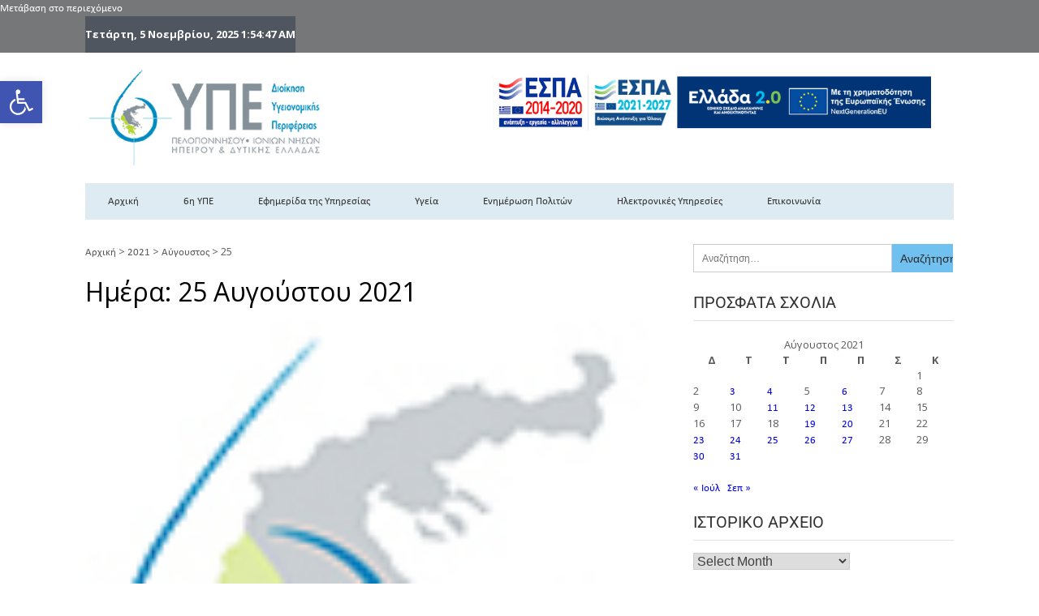

--- FILE ---
content_type: text/html; charset=UTF-8
request_url: https://www.dypede.gr/2021/08/25/
body_size: 28190
content:
<!DOCTYPE html>
<html lang="el">
<head>
<meta charset="UTF-8">
<meta name="viewport" content="width=device-width, initial-scale=1">
<link rel="profile" href="http://gmpg.org/xfn/11">
<link rel="pingback" href="https://www.dypede.gr/xmlrpc.php">
<!-- Start cookieyes banner 04/08/2022 s.buonocore--> 
<script id="cookieyes" type="text/javascript" src="https://cdn-cookieyes.com/client_data/f25c3b99cb8cdd66ff852a55/script.js"></script> 
<!-- End cookieyes banner -->
<meta name='robots' content='noindex, follow' />
<style>img:is([sizes="auto" i], [sizes^="auto," i]) { contain-intrinsic-size: 3000px 1500px }</style>
<!-- This site is optimized with the Yoast SEO plugin v26.2 - https://yoast.com/wordpress/plugins/seo/ -->
<title>25/08/2021 - 6th DYPEDE</title>
<meta property="og:locale" content="el_GR" />
<meta property="og:type" content="website" />
<meta property="og:title" content="25/08/2021 - 6th DYPEDE" />
<meta property="og:url" content="https://www.dypede.gr/2021/08/25/" />
<meta property="og:site_name" content="6th DYPEDE" />
<meta name="twitter:card" content="summary_large_image" />
<meta name="twitter:site" content="@6i_YPE" />
<script type="application/ld+json" class="yoast-schema-graph">{"@context":"https://schema.org","@graph":[{"@type":"CollectionPage","@id":"https://www.dypede.gr/2021/08/25/","url":"https://www.dypede.gr/2021/08/25/","name":"25/08/2021 - 6th DYPEDE","isPartOf":{"@id":"https://www.dypede.gr/#website"},"primaryImageOfPage":{"@id":"https://www.dypede.gr/2021/08/25/#primaryimage"},"image":{"@id":"https://www.dypede.gr/2021/08/25/#primaryimage"},"thumbnailUrl":"https://www.dypede.gr/wp-content/uploads/2017/11/dypede-avatar.jpg","breadcrumb":{"@id":"https://www.dypede.gr/2021/08/25/#breadcrumb"},"inLanguage":"el"},{"@type":"ImageObject","inLanguage":"el","@id":"https://www.dypede.gr/2021/08/25/#primaryimage","url":"https://www.dypede.gr/wp-content/uploads/2017/11/dypede-avatar.jpg","contentUrl":"https://www.dypede.gr/wp-content/uploads/2017/11/dypede-avatar.jpg","width":96,"height":96,"caption":"dypede avatar"},{"@type":"BreadcrumbList","@id":"https://www.dypede.gr/2021/08/25/#breadcrumb","itemListElement":[{"@type":"ListItem","position":1,"name":"Αρχική","item":"https://www.dypede.gr/"},{"@type":"ListItem","position":2,"name":"Αρχεία για 25/08/2021"}]},{"@type":"WebSite","@id":"https://www.dypede.gr/#website","url":"https://www.dypede.gr/","name":"6th DYPEDE","description":"6η Υγειονομική Περιφέρεια Πελοποννήσου- Ιονίων Νήσων-Ηπείρου &amp; Δυτικής Ελλάδας","publisher":{"@id":"https://www.dypede.gr/#organization"},"potentialAction":[{"@type":"SearchAction","target":{"@type":"EntryPoint","urlTemplate":"https://www.dypede.gr/?s={search_term_string}"},"query-input":{"@type":"PropertyValueSpecification","valueRequired":true,"valueName":"search_term_string"}}],"inLanguage":"el"},{"@type":"Organization","@id":"https://www.dypede.gr/#organization","name":"6η ΥΠΕ - ΥΓΕΙΟΝΟΜΙΚΗ ΠΕΡΙΦΕΡΕΙΑ ΠΕΛΟΠΟΝΝΗΣΟΥ - ΙΟΝΙΩΝ ΝΗΣΩΝ - ΗΠΕΙΡΟΥ ΚΑΙ ΔΥΤΙΚΗΣ ΕΛΛΑΔΑΣ","url":"https://www.dypede.gr/","logo":{"@type":"ImageObject","inLanguage":"el","@id":"https://www.dypede.gr/#/schema/logo/image/","url":"https://www.dypede.gr/wp-content/uploads/6h_ype.jpg","contentUrl":"https://www.dypede.gr/wp-content/uploads/6h_ype.jpg","width":326,"height":139,"caption":"6η ΥΠΕ - ΥΓΕΙΟΝΟΜΙΚΗ ΠΕΡΙΦΕΡΕΙΑ ΠΕΛΟΠΟΝΝΗΣΟΥ - ΙΟΝΙΩΝ ΝΗΣΩΝ - ΗΠΕΙΡΟΥ ΚΑΙ ΔΥΤΙΚΗΣ ΕΛΛΑΔΑΣ"},"image":{"@id":"https://www.dypede.gr/#/schema/logo/image/"},"sameAs":["https://www.facebook.com/people/6-/100069261817729/","https://x.com/6i_YPE"]}]}</script>
<!-- / Yoast SEO plugin. -->
<link rel='dns-prefetch' href='//fonts.googleapis.com' />
<link rel="alternate" type="application/rss+xml" title="Ροή RSS &raquo; 6th DYPEDE" href="https://www.dypede.gr/feed/" />
<link rel="alternate" type="application/rss+xml" title="Ροή Σχολίων &raquo; 6th DYPEDE" href="https://www.dypede.gr/comments/feed/" />
<link rel="alternate" type="text/calendar" title="6th DYPEDE &raquo; iCal Feed" href="https://www.dypede.gr/events/?ical=1" />
<script type="text/javascript" id="wpp-js" src="https://www.dypede.gr/wp-content/plugins/wordpress-popular-posts/assets/js/wpp.min.js?ver=7.3.6" data-sampling="0" data-sampling-rate="100" data-api-url="https://www.dypede.gr/wp-json/wordpress-popular-posts" data-post-id="0" data-token="02beafe8d9" data-lang="0" data-debug="0"></script>
<script type="text/javascript">
/* <![CDATA[ */
window._wpemojiSettings = {"baseUrl":"https:\/\/s.w.org\/images\/core\/emoji\/16.0.1\/72x72\/","ext":".png","svgUrl":"https:\/\/s.w.org\/images\/core\/emoji\/16.0.1\/svg\/","svgExt":".svg","source":{"concatemoji":"https:\/\/www.dypede.gr\/wp-includes\/js\/wp-emoji-release.min.js?ver=6.8.3"}};
/*! This file is auto-generated */
!function(s,n){var o,i,e;function c(e){try{var t={supportTests:e,timestamp:(new Date).valueOf()};sessionStorage.setItem(o,JSON.stringify(t))}catch(e){}}function p(e,t,n){e.clearRect(0,0,e.canvas.width,e.canvas.height),e.fillText(t,0,0);var t=new Uint32Array(e.getImageData(0,0,e.canvas.width,e.canvas.height).data),a=(e.clearRect(0,0,e.canvas.width,e.canvas.height),e.fillText(n,0,0),new Uint32Array(e.getImageData(0,0,e.canvas.width,e.canvas.height).data));return t.every(function(e,t){return e===a[t]})}function u(e,t){e.clearRect(0,0,e.canvas.width,e.canvas.height),e.fillText(t,0,0);for(var n=e.getImageData(16,16,1,1),a=0;a<n.data.length;a++)if(0!==n.data[a])return!1;return!0}function f(e,t,n,a){switch(t){case"flag":return n(e,"\ud83c\udff3\ufe0f\u200d\u26a7\ufe0f","\ud83c\udff3\ufe0f\u200b\u26a7\ufe0f")?!1:!n(e,"\ud83c\udde8\ud83c\uddf6","\ud83c\udde8\u200b\ud83c\uddf6")&&!n(e,"\ud83c\udff4\udb40\udc67\udb40\udc62\udb40\udc65\udb40\udc6e\udb40\udc67\udb40\udc7f","\ud83c\udff4\u200b\udb40\udc67\u200b\udb40\udc62\u200b\udb40\udc65\u200b\udb40\udc6e\u200b\udb40\udc67\u200b\udb40\udc7f");case"emoji":return!a(e,"\ud83e\udedf")}return!1}function g(e,t,n,a){var r="undefined"!=typeof WorkerGlobalScope&&self instanceof WorkerGlobalScope?new OffscreenCanvas(300,150):s.createElement("canvas"),o=r.getContext("2d",{willReadFrequently:!0}),i=(o.textBaseline="top",o.font="600 32px Arial",{});return e.forEach(function(e){i[e]=t(o,e,n,a)}),i}function t(e){var t=s.createElement("script");t.src=e,t.defer=!0,s.head.appendChild(t)}"undefined"!=typeof Promise&&(o="wpEmojiSettingsSupports",i=["flag","emoji"],n.supports={everything:!0,everythingExceptFlag:!0},e=new Promise(function(e){s.addEventListener("DOMContentLoaded",e,{once:!0})}),new Promise(function(t){var n=function(){try{var e=JSON.parse(sessionStorage.getItem(o));if("object"==typeof e&&"number"==typeof e.timestamp&&(new Date).valueOf()<e.timestamp+604800&&"object"==typeof e.supportTests)return e.supportTests}catch(e){}return null}();if(!n){if("undefined"!=typeof Worker&&"undefined"!=typeof OffscreenCanvas&&"undefined"!=typeof URL&&URL.createObjectURL&&"undefined"!=typeof Blob)try{var e="postMessage("+g.toString()+"("+[JSON.stringify(i),f.toString(),p.toString(),u.toString()].join(",")+"));",a=new Blob([e],{type:"text/javascript"}),r=new Worker(URL.createObjectURL(a),{name:"wpTestEmojiSupports"});return void(r.onmessage=function(e){c(n=e.data),r.terminate(),t(n)})}catch(e){}c(n=g(i,f,p,u))}t(n)}).then(function(e){for(var t in e)n.supports[t]=e[t],n.supports.everything=n.supports.everything&&n.supports[t],"flag"!==t&&(n.supports.everythingExceptFlag=n.supports.everythingExceptFlag&&n.supports[t]);n.supports.everythingExceptFlag=n.supports.everythingExceptFlag&&!n.supports.flag,n.DOMReady=!1,n.readyCallback=function(){n.DOMReady=!0}}).then(function(){return e}).then(function(){var e;n.supports.everything||(n.readyCallback(),(e=n.source||{}).concatemoji?t(e.concatemoji):e.wpemoji&&e.twemoji&&(t(e.twemoji),t(e.wpemoji)))}))}((window,document),window._wpemojiSettings);
/* ]]> */
</script>
<!-- <link rel='stylesheet' id='dashicons-css' href='https://www.dypede.gr/wp-includes/css/dashicons.min.css?ver=6.8.3' type='text/css' media='all' /> -->
<!-- <link rel='stylesheet' id='post-views-counter-frontend-css' href='https://www.dypede.gr/wp-content/plugins/post-views-counter/css/frontend.min.css?ver=1.5.7' type='text/css' media='all' /> -->
<link rel="stylesheet" type="text/css" href="//www.dypede.gr/wp-content/cache/wpfc-minified/k1or7x61/4bwqc.css" media="all"/>
<style id='wp-emoji-styles-inline-css' type='text/css'>
img.wp-smiley, img.emoji {
display: inline !important;
border: none !important;
box-shadow: none !important;
height: 1em !important;
width: 1em !important;
margin: 0 0.07em !important;
vertical-align: -0.1em !important;
background: none !important;
padding: 0 !important;
}
</style>
<!-- <link rel='stylesheet' id='eeb-css-frontend-css' href='https://www.dypede.gr/wp-content/plugins/email-encoder-bundle/core/includes/assets/css/style.css?ver=251031-120912' type='text/css' media='all' /> -->
<!-- <link rel='stylesheet' id='pj-news-ticker-css' href='https://www.dypede.gr/wp-content/plugins/pj-news-ticker/public/css/pj-news-ticker.css?ver=1.9.8' type='text/css' media='all' /> -->
<!-- <link rel='stylesheet' id='simple-image-popup-css' href='https://www.dypede.gr/wp-content/plugins/simple-image-popup//css/simple-image-popup.css?ver=6.8.3' type='text/css' media='all' /> -->
<!-- <link rel='stylesheet' id='wpcp-slick-css' href='https://www.dypede.gr/wp-content/plugins/wp-carousel-pro/public/css/slick.min.css?ver=3.1.5' type='text/css' media='all' /> -->
<!-- <link rel='stylesheet' id='wpcp-bx-slider-css-css' href='https://www.dypede.gr/wp-content/plugins/wp-carousel-pro/public/css/jquery.bxslider.min.css?ver=3.1.5' type='text/css' media='all' /> -->
<!-- <link rel='stylesheet' id='wp-carousel-pro-fontawesome-css' href='https://www.dypede.gr/wp-content/plugins/wp-carousel-pro/public/css/font-awesome.min.css?ver=3.1.5' type='text/css' media='all' /> -->
<!-- <link rel='stylesheet' id='wpcp-magnific-popup-css' href='https://www.dypede.gr/wp-content/plugins/wp-carousel-pro/public/css/magnific-popup.min.css?ver=3.1.5' type='text/css' media='all' /> -->
<!-- <link rel='stylesheet' id='wp-carousel-pro-css' href='https://www.dypede.gr/wp-content/plugins/wp-carousel-pro/public/css/wp-carousel-pro-public.min.css?ver=3.1.5' type='text/css' media='all' /> -->
<!-- <link rel='stylesheet' id='tribe-events-v2-single-skeleton-css' href='https://www.dypede.gr/wp-content/plugins/the-events-calendar/build/css/tribe-events-single-skeleton.css?ver=6.15.10' type='text/css' media='all' /> -->
<!-- <link rel='stylesheet' id='tribe-events-v2-single-skeleton-full-css' href='https://www.dypede.gr/wp-content/plugins/the-events-calendar/build/css/tribe-events-single-full.css?ver=6.15.10' type='text/css' media='all' /> -->
<!-- <link rel='stylesheet' id='tec-events-elementor-widgets-base-styles-css' href='https://www.dypede.gr/wp-content/plugins/the-events-calendar/build/css/integrations/plugins/elementor/widgets/widget-base.css?ver=6.15.10' type='text/css' media='all' /> -->
<!-- <link rel='stylesheet' id='pojo-a11y-css' href='https://www.dypede.gr/wp-content/plugins/pojo-accessibility/modules/legacy/assets/css/style.min.css?ver=1.0.0' type='text/css' media='all' /> -->
<!-- <link rel='stylesheet' id='wordpress-popular-posts-css-css' href='https://www.dypede.gr/wp-content/plugins/wordpress-popular-posts/assets/css/wpp.css?ver=7.3.6' type='text/css' media='all' /> -->
<!-- <link rel='stylesheet' id='filter-datepicker-89cec60bdb-css' href='https://www.dypede.gr/wp-content/plugins/ymc-smart-filter/includes/assets/css/datepicker.css?ver=2.9.71' type='text/css' media='all' /> -->
<!-- <link rel='stylesheet' id='filter-grids-89cec60bdb-css' href='https://www.dypede.gr/wp-content/plugins/ymc-smart-filter/includes/assets/css/style.css?ver=2.9.71' type='text/css' media='all' /> -->
<link rel="stylesheet" type="text/css" href="//www.dypede.gr/wp-content/cache/wpfc-minified/k2u3eh6g/4bwqc.css" media="all"/>
<link rel='stylesheet' id='vmag-google-fonts-css' href='//fonts.googleapis.com/css?family=Open+Sans%3A400%2C600%2C700%2C400italic%2C300%7CRoboto%3A400%2C500%2C700%2C300%2C400italic&#038;ver=6.8.3' type='text/css' media='all' />
<!-- <link rel='stylesheet' id='vmag-style-css' href='https://www.dypede.gr/wp-content/themes/vmag/style.css?ver=1.2.8' type='text/css' media='all' /> -->
<link rel="stylesheet" type="text/css" href="//www.dypede.gr/wp-content/cache/wpfc-minified/llde4sxp/4bwq1.css" media="all"/>
<style id='vmag-style-inline-css' type='text/css'>
.site-content .vmag-newsticker-wrapper ul li a:hover,
.widget h4.block-title a:hover,
.site-header .main-navigation ul li ul li a:hover,
h3 a:hover, .widget .single-post .post-meta a:hover,
.block-header .view-all a:hover,
.site-footer a:hover,
.post-meta a:hover, .entry-meta a:hover,
#primary .entry-footer a:hover,
#vmag-breadcrumbs span a:hover,
.entry-meta .cat-links:hover,
.archive .tags-links a:hover,
.single-post .tags-links a:hover,
.search .tags-links a:hover,
.blog .tags-links a:hover,
.post-navigation .nav-links .nav-previous a:hover,
.post-navigation .nav-links .nav-next a:hover,
#primary .vmag-author-metabox .author-desc-wrapper a.author-title:hover,
#primary .vmag-author-metabox .author-desc-wrapper a:hover,
.widget_recent_entries li a:hover, .widget_archive li a:hover,
.widget_categories li a:hover, .widget_meta li a:hover,
.widget_recent_comments li a:hover, .vmag-footer-widget .menu li a:hover{
color: #4db2ec;
}
.vmag-top-header,
.site-content .vmag-newsticker-wrapper .vmag-ticker-caption span,
.widget .single-post .post-meta span.comments-count a,
.vmag_categories_tabbed ul li.active a,
.vmag_categories_tabbed ul li:hover a,
span.format-icon:hover,
#scroll-up:hover,
.archive .vmag-archive-more:hover,
.search .vmag-archive-more:hover,
.blog .vmag-archive-more:hover,
.pagination .nav-links span.current,
.pagination .nav-links span:hover,
.pagination .nav-links a:hover,
#primary .comments-area .form-submit input[type=submit],
.site-header .main-navigation .vmag-search-form-primary.search-in .search-form .search-submit:hover,
.widget.vmag_category_posts_slider .lSSlideOuter ul.lSPager.lSpg > li.active a,
.widget.vmag_category_posts_slider .lSSlideOuter ul.lSPager.lSpg > li a:hover,
#secondary .widget_search input.search-submit:hover{
background: #4db2ec;
}
#secondary .widget_search input.search-submit{
background: #71c1f0;
}
.nav-wrapper .current-menu-item a:before,
.nav-wrapper .current-menu-ancestor a:before,
.site-header .main-navigation li a:hover:before,
.site-header .main-navigation ul li ul li a:hover,
.vmag_categories_tabbed ul,
.archive .vmag-archive-more:hover,
.search .vmag-archive-more:hover,
.blog .vmag-archive-more:hover,
.pagination .nav-links span.current,
.pagination .nav-links span:hover,
.pagination .nav-links a:hover,
.site-header .main-navigation .vmag-search-form-primary .search-form{
border-color: #4db2ec; 
}
.widget .single-post .post-meta span.comments-count a:before{
border-color: #4db2ec transparent transparent; 
}
@media (max-width: 1004px){
.nav-toggle span,
.sub-toggle, .sub-toggle-children{
background: #4db2ec !important;
}
.site-header .main-navigation li a:hover{
color: #4db2ec !important;
}
.site-header .main-navigation li a:hover{
border-color: #4db2ec !important;
}
}
</style>
<!-- <link rel='stylesheet' id='vmag-keyboard-css' href='https://www.dypede.gr/wp-content/themes/vmag/css/keyboard.css?ver=6.8.3' type='text/css' media='all' /> -->
<!-- <link rel='stylesheet' id='lightslider-style-css' href='https://www.dypede.gr/wp-content/themes/vmag/css/lightslider.css?ver=1.1.5' type='text/css' media='all' /> -->
<!-- <link rel='stylesheet' id='font-awesome-css' href='https://www.dypede.gr/wp-content/plugins/elementor/assets/lib/font-awesome/css/font-awesome.min.css?ver=4.7.0' type='text/css' media='all' /> -->
<!-- <link rel='stylesheet' id='animate-css-css' href='https://www.dypede.gr/wp-content/themes/vmag/css/animate.css?ver=3.5.1' type='text/css' media='all' /> -->
<!-- <link rel='stylesheet' id='vmag-responsive-style-css' href='https://www.dypede.gr/wp-content/themes/vmag/css/responsive.css?ver=1.2.8' type='text/css' media='all' /> -->
<!-- <link rel='stylesheet' id='newsletter-css' href='https://www.dypede.gr/wp-content/plugins/newsletter/style.css?ver=9.0.7' type='text/css' media='all' /> -->
<!-- <link rel='stylesheet' id='tablepress-default-css' href='https://www.dypede.gr/wp-content/plugins/tablepress/css/build/default.css?ver=3.2.5' type='text/css' media='all' /> -->
<link rel="stylesheet" type="text/css" href="//www.dypede.gr/wp-content/cache/wpfc-minified/ky15z0xl/4bwq1.css" media="all"/>
<link rel='stylesheet' id='SP_WPCP-google-web-fonts-sp_wpcp_shortcode_options-css' href='//fonts.googleapis.com/css?family=Open+Sans%3A600%7COpen+Sans%3A600%7COpen+Sans%3A400n%7COpen+Sans%3A600%7COpen+Sans%3A400%7COpen+Sans%3A600%7COpen+Sans%3A400%7COpen+Sans%3A600%7COpen+Sans%3A400%7COpen+Sans%3A400%7COpen+Sans%3A700%7COpen+Sans%3A600' type='text/css' media='all' />
<!-- <link rel='stylesheet' id='um_modal-css' href='https://www.dypede.gr/wp-content/plugins/ultimate-member/assets/css/um-modal.min.css?ver=2.10.6' type='text/css' media='all' /> -->
<!-- <link rel='stylesheet' id='um_ui-css' href='https://www.dypede.gr/wp-content/plugins/ultimate-member/assets/libs/jquery-ui/jquery-ui.min.css?ver=1.13.2' type='text/css' media='all' /> -->
<!-- <link rel='stylesheet' id='um_tipsy-css' href='https://www.dypede.gr/wp-content/plugins/ultimate-member/assets/libs/tipsy/tipsy.min.css?ver=1.0.0a' type='text/css' media='all' /> -->
<!-- <link rel='stylesheet' id='um_raty-css' href='https://www.dypede.gr/wp-content/plugins/ultimate-member/assets/libs/raty/um-raty.min.css?ver=2.6.0' type='text/css' media='all' /> -->
<!-- <link rel='stylesheet' id='select2-css' href='https://www.dypede.gr/wp-content/plugins/ultimate-member/assets/libs/select2/select2.min.css?ver=4.0.13' type='text/css' media='all' /> -->
<!-- <link rel='stylesheet' id='um_fileupload-css' href='https://www.dypede.gr/wp-content/plugins/ultimate-member/assets/css/um-fileupload.min.css?ver=2.10.6' type='text/css' media='all' /> -->
<!-- <link rel='stylesheet' id='um_confirm-css' href='https://www.dypede.gr/wp-content/plugins/ultimate-member/assets/libs/um-confirm/um-confirm.min.css?ver=1.0' type='text/css' media='all' /> -->
<!-- <link rel='stylesheet' id='um_datetime-css' href='https://www.dypede.gr/wp-content/plugins/ultimate-member/assets/libs/pickadate/default.min.css?ver=3.6.2' type='text/css' media='all' /> -->
<!-- <link rel='stylesheet' id='um_datetime_date-css' href='https://www.dypede.gr/wp-content/plugins/ultimate-member/assets/libs/pickadate/default.date.min.css?ver=3.6.2' type='text/css' media='all' /> -->
<!-- <link rel='stylesheet' id='um_datetime_time-css' href='https://www.dypede.gr/wp-content/plugins/ultimate-member/assets/libs/pickadate/default.time.min.css?ver=3.6.2' type='text/css' media='all' /> -->
<!-- <link rel='stylesheet' id='um_fonticons_ii-css' href='https://www.dypede.gr/wp-content/plugins/ultimate-member/assets/libs/legacy/fonticons/fonticons-ii.min.css?ver=2.10.6' type='text/css' media='all' /> -->
<!-- <link rel='stylesheet' id='um_fonticons_fa-css' href='https://www.dypede.gr/wp-content/plugins/ultimate-member/assets/libs/legacy/fonticons/fonticons-fa.min.css?ver=2.10.6' type='text/css' media='all' /> -->
<!-- <link rel='stylesheet' id='um_fontawesome-css' href='https://www.dypede.gr/wp-content/plugins/ultimate-member/assets/css/um-fontawesome.min.css?ver=6.5.2' type='text/css' media='all' /> -->
<!-- <link rel='stylesheet' id='um_common-css' href='https://www.dypede.gr/wp-content/plugins/ultimate-member/assets/css/common.min.css?ver=2.10.6' type='text/css' media='all' /> -->
<!-- <link rel='stylesheet' id='um_responsive-css' href='https://www.dypede.gr/wp-content/plugins/ultimate-member/assets/css/um-responsive.min.css?ver=2.10.6' type='text/css' media='all' /> -->
<!-- <link rel='stylesheet' id='um_styles-css' href='https://www.dypede.gr/wp-content/plugins/ultimate-member/assets/css/um-styles.min.css?ver=2.10.6' type='text/css' media='all' /> -->
<!-- <link rel='stylesheet' id='um_crop-css' href='https://www.dypede.gr/wp-content/plugins/ultimate-member/assets/libs/cropper/cropper.min.css?ver=1.6.1' type='text/css' media='all' /> -->
<!-- <link rel='stylesheet' id='um_profile-css' href='https://www.dypede.gr/wp-content/plugins/ultimate-member/assets/css/um-profile.min.css?ver=2.10.6' type='text/css' media='all' /> -->
<!-- <link rel='stylesheet' id='um_account-css' href='https://www.dypede.gr/wp-content/plugins/ultimate-member/assets/css/um-account.min.css?ver=2.10.6' type='text/css' media='all' /> -->
<!-- <link rel='stylesheet' id='um_misc-css' href='https://www.dypede.gr/wp-content/plugins/ultimate-member/assets/css/um-misc.min.css?ver=2.10.6' type='text/css' media='all' /> -->
<!-- <link rel='stylesheet' id='um_default_css-css' href='https://www.dypede.gr/wp-content/plugins/ultimate-member/assets/css/um-old-default.min.css?ver=2.10.6' type='text/css' media='all' /> -->
<link rel="stylesheet" type="text/css" href="//www.dypede.gr/wp-content/cache/wpfc-minified/mjh3mj80/4bwq1.css" media="all"/>
<script src='//www.dypede.gr/wp-content/cache/wpfc-minified/kxupjbwr/4bwqe.js' type="text/javascript"></script>
<!-- <script type="text/javascript" src="https://www.dypede.gr/wp-includes/js/jquery/jquery.min.js?ver=3.7.1" id="jquery-core-js"></script> -->
<!-- <script type="text/javascript" src="https://www.dypede.gr/wp-includes/js/jquery/jquery-migrate.min.js?ver=3.4.1" id="jquery-migrate-js"></script> -->
<!-- <script type="text/javascript" src="https://www.dypede.gr/wp-content/plugins/email-encoder-bundle/core/includes/assets/js/custom.js?ver=251031-120912" id="eeb-js-frontend-js"></script> -->
<!-- <script type="text/javascript" src="https://www.dypede.gr/wp-content/plugins/pj-news-ticker/public/js/pj-news-ticker.js?ver=1.9.8" id="pj-news-ticker-js"></script> -->
<!-- <script type="text/javascript" src="https://www.dypede.gr/wp-content/plugins/ultimate-member/assets/js/um-gdpr.min.js?ver=2.10.6" id="um-gdpr-js"></script> -->
<link rel="https://api.w.org/" href="https://www.dypede.gr/wp-json/" /><link rel="EditURI" type="application/rsd+xml" title="RSD" href="https://www.dypede.gr/xmlrpc.php?rsd" />
<meta name="generator" content="WordPress 6.8.3" />
<meta name="tec-api-version" content="v1"><meta name="tec-api-origin" content="https://www.dypede.gr"><link rel="alternate" href="https://www.dypede.gr/wp-json/tribe/events/v1/" /><style type="text/css">
#pojo-a11y-toolbar .pojo-a11y-toolbar-toggle a{ background-color: #4054b2;	color: #ffffff;}
#pojo-a11y-toolbar .pojo-a11y-toolbar-overlay, #pojo-a11y-toolbar .pojo-a11y-toolbar-overlay ul.pojo-a11y-toolbar-items.pojo-a11y-links{ border-color: #4054b2;}
body.pojo-a11y-focusable a:focus{ outline-style: solid !important;	outline-width: 1px !important;	outline-color: #FF0000 !important;}
#pojo-a11y-toolbar{ top: 100px !important;}
#pojo-a11y-toolbar .pojo-a11y-toolbar-overlay{ background-color: #ffffff;}
#pojo-a11y-toolbar .pojo-a11y-toolbar-overlay ul.pojo-a11y-toolbar-items li.pojo-a11y-toolbar-item a, #pojo-a11y-toolbar .pojo-a11y-toolbar-overlay p.pojo-a11y-toolbar-title{ color: #333333;}
#pojo-a11y-toolbar .pojo-a11y-toolbar-overlay ul.pojo-a11y-toolbar-items li.pojo-a11y-toolbar-item a.active{ background-color: #4054b2;	color: #ffffff;}
@media (max-width: 767px) { #pojo-a11y-toolbar { top: 50px !important; } }</style>            <style id="wpp-loading-animation-styles">@-webkit-keyframes bgslide{from{background-position-x:0}to{background-position-x:-200%}}@keyframes bgslide{from{background-position-x:0}to{background-position-x:-200%}}.wpp-widget-block-placeholder,.wpp-shortcode-placeholder{margin:0 auto;width:60px;height:3px;background:#dd3737;background:linear-gradient(90deg,#dd3737 0%,#571313 10%,#dd3737 100%);background-size:200% auto;border-radius:3px;-webkit-animation:bgslide 1s infinite linear;animation:bgslide 1s infinite linear}</style>
<meta name="generator" content="Elementor 3.32.5; features: additional_custom_breakpoints; settings: css_print_method-external, google_font-enabled, font_display-auto">
<style type="text/css">.recentcomments a{display:inline !important;padding:0 !important;margin:0 !important;}</style>			<style>
.e-con.e-parent:nth-of-type(n+4):not(.e-lazyloaded):not(.e-no-lazyload),
.e-con.e-parent:nth-of-type(n+4):not(.e-lazyloaded):not(.e-no-lazyload) * {
background-image: none !important;
}
@media screen and (max-height: 1024px) {
.e-con.e-parent:nth-of-type(n+3):not(.e-lazyloaded):not(.e-no-lazyload),
.e-con.e-parent:nth-of-type(n+3):not(.e-lazyloaded):not(.e-no-lazyload) * {
background-image: none !important;
}
}
@media screen and (max-height: 640px) {
.e-con.e-parent:nth-of-type(n+2):not(.e-lazyloaded):not(.e-no-lazyload),
.e-con.e-parent:nth-of-type(n+2):not(.e-lazyloaded):not(.e-no-lazyload) * {
background-image: none !important;
}
}
</style>
<style type="text/css">
.site-title,
.site-description {
position: absolute;
clip: rect(1px, 1px, 1px, 1px);
}
</style>
<link rel="icon" href="https://www.dypede.gr/wp-content/uploads/2017/11/6iYPE-150x150.jpg" sizes="32x32" />
<link rel="icon" href="https://www.dypede.gr/wp-content/uploads/2017/11/6iYPE.jpg" sizes="192x192" />
<link rel="apple-touch-icon" href="https://www.dypede.gr/wp-content/uploads/2017/11/6iYPE.jpg" />
<meta name="msapplication-TileImage" content="https://www.dypede.gr/wp-content/uploads/2017/11/6iYPE.jpg" />
<style type="text/css" id="wp-custom-css">
.vmag-top-header {
background: #849199 !important;
color: #fff;
font-size: 13px;
}
.nav-wrapper {
float: left;
width: 100%;
background: #deebf3 !important;
}
.site-footer {
background: #849199;
color: #fff;
font-size: 13px;
font-family: Open Sans;
padding: 10px 0;
border-top: 10px solid #deebf3 !important; 
}
.site-header .site-branding {
min-width: 326px !important;}
.site-header .header-ad-wrapper {
float: left;
width: 100%;}
.site-header .main-navigation {
border: 0px solid #d9d8d8;
}
.site-header .main-navigation li a {
display: inline-block;
text-transform: none;
line-height: 45px;
font-size: 13px;
}
.site-header .main-navigation li a:hover:before {
content: '';
border-bottom:4px solid #859199;
position: absolute;
bottom: 0;
width: 100%;
left: 0;
border-top:0px !important;
}
h1.entry-title {display:none;}
.vmag-top-header .vmag-current-date {
float: left;
font-family: Open Sans;
padding: 13px 13px;
background: #008bbf;
font-weight: bold;}
.vmag-footer-widget.column-third {
width: 275px !important;
color: #aaaaaa;
font-size: 12px;
font-family: Open Sans;
padding: 10px 0;
}
.vmag-top-footer.footer_column_three .vmag-footer-widget {
width: 33%;
}
@media (max-width: 767px) {.vmag-top-footer.footer_column_three .vmag-footer-widget {
width: 90%;}}
.elementor-posts-container.elementor-posts.elementor-grid.elementor-posts--skin-classic.elementor-has-item-ratio a {
color: #666 !important;
}
.elementor-9 .elementor-element.elementor-global-1910 .elementor-post__title, .elementor-9 .elementor-element.elementor-global-1910 .elementor-post__title a {
font-family: "Ubuntu Condensed", Sans-serif;
font-size: 15px;
font-weight: normal;
color: #666;
}
h3.elementor-post__title a {
color: #666 !important;
}
.elementor-posts--skin-classic a {
color: #666 !important;}
.elementor-social-icon {
font-size: 20px;
padding: .2em;
}		</style>
<style id="sccss">/* Προσθέστε το Προσαρμοσμένο CSS εδώ */
/* s.buonocore 12/08/22 footer background dark grey */
.site-footer {
background: #4F565F;
color: #fff;
font-size: 13px;
font-family: Open Sans;
padding: 10px 0;
border-top: 10px solid #deebf3 !important; 
}
/* s.buonocore 16/08/22 header date-hour background dark grey */
.vmag-top-header .vmag-current-date {
float: left;
font-family: Open Sans;
padding: 13px 0;
background: #4F565F; 
}
.vmag-top-header {
background: #757778 !important;
}
.elementor-posts-container.elementor-posts.elementor-grid.elementor-posts--skin-classic.elementor-has-item-ratio a {
color: #595959!important;
}
/* e.triantafyllopoulou 12/06/25 */
.site-header .main-navigation ul li ul li a {
padding: 10px!important;
line-height: 1.2rem!important
}</style></head>
<body class="archive date wp-custom-logo wp-embed-responsive wp-theme-vmag eio-default tribe-no-js group-blog hfeed fullwidth_layout right-sidebar elementor-default elementor-kit-12308">
<div id="page" class="site">
<div>
<!-- sbuonocore 140225 -->
<!--<a class="skip-link screen-reader-text" href="#content"> ?php esc_html_e( 'Μετάβαση στο περιεχόμενο', 'vmag' ); ? </a>	-->
<div class="vmag-top-header clearfix">
<!-- sbuonocore 140225 -->
<a href="#content" title="Skip to content" style="color: white">Μετάβαση στο περιεχόμενο</a>
<div class="vmag-container">
<div class="vmag-current-date">Τετάρτη, 5 Νοεμβρίου, 2025                <div id="time"></div>
</div>
<nav id="top-site-navigation" class="top-navigation" role="navigation">
</nav><!-- #site-navigation -->
</div>
</div><!-- .vmag-top-header -->
<header id="masthead" class="site-header" role="banner">
<div class="logo-ad-wrapper clearfix">
<div class="vmag-container">
<div class="site-branding">
<a href="https://www.dypede.gr/" class="custom-logo-link" rel="home"><img width="326" height="139" src="https://www.dypede.gr/wp-content/uploads/6h_ype.jpg" class="custom-logo" alt="6h ype" decoding="async" srcset="https://www.dypede.gr/wp-content/uploads/6h_ype.jpg 326w, https://www.dypede.gr/wp-content/uploads/6h_ype-300x128.jpg 300w" sizes="(max-width: 326px) 100vw, 326px" /></a>
<div class="site-title-wrapper">
<p class="site-title"><a href="https://www.dypede.gr/" rel="home">6th DYPEDE</a></p>
<p class="site-description">6η Υγειονομική Περιφέρεια Πελοποννήσου- Ιονίων Νήσων-Ηπείρου &amp; Δυτικής Ελλάδας</p>
</div>
</div><!-- .site-branding -->
<div class="header-ad-wrapper">
<section id="elementor-library-2" class="widget widget_elementor-library">		<div data-elementor-type="page" data-elementor-id="51" class="elementor elementor-51" data-elementor-post-type="elementor_library">
<div class="elementor-element elementor-element-47cbced e-flex e-con-boxed e-con e-parent" data-id="47cbced" data-element_type="container">
<div class="e-con-inner">
<div class="elementor-element elementor-element-11f8373 elementor-widget__width-initial elementor-widget elementor-widget-image" data-id="11f8373" data-element_type="widget" data-widget_type="image.default">
<div class="elementor-widget-container">
<a href="https://www.dypede.gr/espa/" target="_blank">
<img width="200" height="115" src="https://www.dypede.gr/wp-content/uploads/espa.jpg" class="attachment-large size-large wp-image-11972" alt="espa 2014 - 2020" />								</a>
</div>
</div>
<div class="elementor-element elementor-element-d5e6243 elementor-widget__width-initial elementor-widget elementor-widget-image" data-id="d5e6243" data-element_type="widget" data-widget_type="image.default">
<div class="elementor-widget-container">
<a href="https://www.dypede.gr/espa-2021-2027/" target="_blank">
<img width="233" height="147" src="https://www.dypede.gr/wp-content/uploads/espa_2021_2027.png" class="attachment-large size-large wp-image-35569" alt="Συνέχιση λειτουργίας ΤΟΜΥ της 6ης ΥΠΕ, (ΕΣΠΑ 2021 - 2027)" />								</a>
</div>
</div>
<div class="elementor-element elementor-element-d2a21d8 elementor-widget__width-initial elementor-widget elementor-widget-image" data-id="d2a21d8" data-element_type="widget" data-widget_type="image.default">
<div class="elementor-widget-container">
<a href="https://hradf.com/">
<img src="https://www.dypede.gr/wp-content/uploads/ellada2_0.png" title="ellada2 0" alt="ellada 2.0" loading="lazy" />								</a>
</div>
</div>
</div>
</div>
</div>
</section>				</div><!-- .header-ad-wrapper -->
</div><!-- .vmag-container -->
</div><!-- .logo-ad-wrapper -->
<div class="vmag-container">
<!-- s.buonocore 04/12/2024 -->
<!--<table>
<tr>
<td><img src='https://www.dypede.gr/wp-content/uploads/xmas-lights.gif' title='Καλά Χριστούγεννα!'/></td>
<td><img src='https://www.dypede.gr/wp-content/uploads/xmas-lights.gif' title='Καλά Χριστούγεννα!'/></td>
</tr>
</table> -->
<nav id="site-navigation" class="main-navigation clearfix" role="navigation">
<div class="nav-wrapper">
<button class="btn-transparent-toggle nav-toggle hide">
<span> </span>
<span> </span>
<span> </span>
</button>
<div class="menu-main-navigation-container"><ul id="primary-menu" class="menu"><li id="menu-item-20037" class="menu-item menu-item-type-post_type menu-item-object-page menu-item-home menu-item-20037"><a href="https://www.dypede.gr/" title="Home">Αρχική</a></li>
<li id="menu-item-220" class="menu-item menu-item-type-custom menu-item-object-custom menu-item-has-children menu-item-220"><a href="#" title="6η Υγειονομική Περιφέρεια Πελοποννήσου- Ιονίων Νήσων-Ηπείρου &#038; Δυτικής Ελλάδας">6η ΥΠΕ</a>
<ul class="sub-menu">
<li id="menu-item-303" class="menu-item menu-item-type-post_type menu-item-object-page menu-item-303"><a href="https://www.dypede.gr/kentriki-ypiresia/">Κεντρική Υπηρεσία</a></li>
<li id="menu-item-321" class="menu-item menu-item-type-post_type menu-item-object-page menu-item-321"><a href="https://www.dypede.gr/deiktes-statistika/">Δείκτες και Στατιστικά</a></li>
<li id="menu-item-326" class="menu-item menu-item-type-post_type menu-item-object-page menu-item-326"><a href="https://www.dypede.gr/kepyka/">ΚΕΠΥΚΑ</a></li>
<li id="menu-item-66079" class="menu-item menu-item-type-post_type menu-item-object-page menu-item-has-children menu-item-66079"><a href="https://www.dypede.gr/diefthynsi-oikonomikis-organosis/" title="Διεύθυνση Οικονομικής Οργάνωσης και Υποστήριξης">Διεύθυνση Οικονομικής Οργάνωσης &#038; Υποστήριξης</a>
<ul class="sub-menu">
<li id="menu-item-434" class="menu-item menu-item-type-post_type menu-item-object-page menu-item-434"><a href="https://www.dypede.gr/dimosia-diavoulefsi/">Δημόσια Διαβούλευση</a></li>
</ul>
</li>
<li id="menu-item-333" class="menu-item menu-item-type-post_type menu-item-object-page menu-item-333"><a href="https://www.dypede.gr/veltiosi-poiotitas-diacheirisi-apovl/">Βελτίωση Ποιότητας – Διαχείριση Αποβλήτων – Θέματα Δημόσιας Υγείας</a></li>
<li id="menu-item-339" class="menu-item menu-item-type-post_type menu-item-object-page menu-item-339"><a href="https://www.dypede.gr/erevna-anaptyxi-elkea/">Έρευνα &#038; Ανάπτυξη – ΕΛΚΕΑ</a></li>
</ul>
</li>
<li id="menu-item-227" class="menu-item menu-item-type-custom menu-item-object-custom menu-item-has-children menu-item-227"><a href="#" title="Press &#8211; News">Εφημερίδα της Υπηρεσίας</a>
<ul class="sub-menu">
<li id="menu-item-15828" class="menu-item menu-item-type-post_type menu-item-object-page menu-item-15828"><a href="https://www.dypede.gr/press/" title="Press">Δελτία Τύπου</a></li>
<li id="menu-item-343" class="menu-item menu-item-type-post_type menu-item-object-page menu-item-343"><a href="https://www.dypede.gr/egkyklioi-nomothesia/">Εγκύκλιοι – Νομοθεσία</a></li>
<li id="menu-item-345" class="menu-item menu-item-type-taxonomy menu-item-object-category menu-item-345"><a href="https://www.dypede.gr/category/nea-anakoinoseis/">Νέα &amp; Ανακοινώσεις</a></li>
<li id="menu-item-467" class="menu-item menu-item-type-post_type menu-item-object-page menu-item-467"><a href="https://www.dypede.gr/anakoinoseis/">Ανακοινώσεις</a></li>
<li id="menu-item-368" class="menu-item menu-item-type-post_type menu-item-object-page menu-item-368"><a href="https://www.dypede.gr/grafeio-ekpaidefsis/">Γραφείο Εκπαίδευσης</a></li>
<li id="menu-item-232" class="menu-item menu-item-type-custom menu-item-object-custom menu-item-has-children menu-item-232"><a href="#">Θέσεις εργασίας 6ης ΥΠΕ</a>
<ul class="sub-menu">
<li id="menu-item-372" class="menu-item menu-item-type-post_type menu-item-object-page menu-item-372"><a href="https://www.dypede.gr/theseis-ergasias/">Θέσεις Εργασίας</a></li>
<li id="menu-item-371" class="menu-item menu-item-type-post_type menu-item-object-page menu-item-371"><a href="https://www.dypede.gr/tomy-jobs/">ΤΟΜΥ –  Θέσεις Εργασίας &#038; Προκυρήξεις</a></li>
<li id="menu-item-370" class="menu-item menu-item-type-post_type menu-item-object-page menu-item-370"><a href="https://www.dypede.gr/epikouriko-prosopiko/">Επικουρικό Προσωπικό</a></li>
<li id="menu-item-23244" class="menu-item menu-item-type-post_type menu-item-object-page menu-item-23244"><a href="https://www.dypede.gr/loipoi-epikourikoi/">Λοιπό Επικουρικό Προσωπικό</a></li>
<li id="menu-item-369" class="menu-item menu-item-type-post_type menu-item-object-page menu-item-369"><a href="https://www.dypede.gr/apokleistikes-nosokomes/">Αποκλειστικές Νοσοκόμες</a></li>
</ul>
</li>
</ul>
</li>
<li id="menu-item-234" class="menu-item menu-item-type-custom menu-item-object-custom menu-item-has-children menu-item-234"><a href="#" title="Μονάδες Υγείας">Υγεία</a>
<ul class="sub-menu">
<li id="menu-item-3345" class="menu-item menu-item-type-custom menu-item-object-custom menu-item-has-children menu-item-3345"><a href="#">Νοσοκομεία</a>
<ul class="sub-menu">
<li id="menu-item-3346" class="menu-item menu-item-type-post_type menu-item-object-page menu-item-3346"><a href="https://www.dypede.gr/nomothesia-organismoi-nosokomeion/">Νομοθεσία – Οργανισμοί Νοσοκομείων</a></li>
<li id="menu-item-3347" class="menu-item menu-item-type-post_type menu-item-object-page menu-item-3347"><a href="https://www.dypede.gr/stoicheia-epikoinonias/">Στοιχεία Επικοινωνίας</a></li>
<li id="menu-item-3348" class="menu-item menu-item-type-post_type menu-item-object-page menu-item-3348"><a href="https://www.dypede.gr/eidikes-monades-nosokomeion/">Ειδικές Μονάδες Νοσοκομείων</a></li>
</ul>
</li>
<li id="menu-item-3350" class="menu-item menu-item-type-custom menu-item-object-custom menu-item-has-children menu-item-3350"><a href="#">Πρωτοβάθμια Φροντίδα Υγείας</a>
<ul class="sub-menu">
<li id="menu-item-3381" class="menu-item menu-item-type-post_type menu-item-object-page menu-item-3381"><a href="https://www.dypede.gr/stoicheia-epikoinonias-domon-protova/">Στοιχεία Επικοινωνίας Δομών Πρωτοβάθμιας Φροντίδας Υγείας</a></li>
<li id="menu-item-10626" class="menu-item menu-item-type-post_type menu-item-object-page menu-item-10626"><a href="https://www.dypede.gr/kentra-ygeias/">Κέντρα Υγείας</a></li>
<li id="menu-item-3474" class="menu-item menu-item-type-post_type menu-item-object-page menu-item-3474"><a href="https://www.dypede.gr/tomy-new/">ΤΟΜΥ</a></li>
</ul>
</li>
<li id="menu-item-1787" class="menu-item menu-item-type-post_type menu-item-object-page menu-item-1787"><a href="https://www.dypede.gr/keelpno/">Δημόσια Υγεία</a></li>
<li id="menu-item-62466" class="menu-item menu-item-type-post_type menu-item-object-page menu-item-62466"><a href="https://www.dypede.gr/nomothesia-2/">Ψυχική Υγεία</a></li>
</ul>
</li>
<li id="menu-item-242" class="menu-item menu-item-type-custom menu-item-object-custom menu-item-has-children menu-item-242"><a href="#" title="Citizen News">Ενημέρωση Πολιτών</a>
<ul class="sub-menu">
<li id="menu-item-2702" class="menu-item menu-item-type-post_type menu-item-object-page menu-item-2702"><a href="https://www.dypede.gr/nea-kriseon-iatron/">Ανακοινώσεις Κρίσεων Ιατρών</a></li>
<li id="menu-item-39069" class="menu-item menu-item-type-custom menu-item-object-custom menu-item-39069"><a href="https://www.dypede.gr/anafores/">Υπευθύνους Παραλαβής και Παρακολούθησης Αναφορών (Υ.Π.Π.Α.)</a></li>
<li id="menu-item-19960" class="menu-item menu-item-type-post_type menu-item-object-page menu-item-19960"><a target="_blank" href="https://www.dypede.gr/paxlovid/">Διάθεση αντιϊκών χαπιών</a></li>
<li id="menu-item-37177" class="menu-item menu-item-type-post_type menu-item-object-post menu-item-37177"><a href="https://www.dypede.gr/2022/08/03/prosopikos-giatros/">Προσωπικός Γιατρός για Όλους</a></li>
<li id="menu-item-409" class="menu-item menu-item-type-post_type menu-item-object-page menu-item-409"><a href="https://www.dypede.gr/efimeries/">Εφημερίες</a></li>
<li id="menu-item-886" class="menu-item menu-item-type-post_type menu-item-object-page menu-item-886"><a href="https://www.dypede.gr/agrotikoi_iatroi/">Αγροτικοί Ιατροί</a></li>
<li id="menu-item-413" class="menu-item menu-item-type-post_type menu-item-object-page menu-item-413"><a href="https://www.dypede.gr/anasfalistoi/">Ανασφάλιστοι</a></li>
<li id="menu-item-23422" class="menu-item menu-item-type-post_type menu-item-object-page menu-item-has-children menu-item-23422"><a href="https://www.dypede.gr/ethelontiki-aimodosia/">Εθελοντική Αιμοδοσία</a>
<ul class="sub-menu">
<li id="menu-item-23427" class="menu-item menu-item-type-custom menu-item-object-custom menu-item-23427"><a href="https://www.dypede.gr/ethelontiki-aimodosia-6h-ype/#6hYPE-ID">Η 6η ΥΠΕ &#038; η Εθελοντική Αιμοδοσία</a></li>
<li id="menu-item-23431" class="menu-item menu-item-type-custom menu-item-object-custom menu-item-23431"><a href="https://www.dypede.gr/ethelontiki-aimodosia-6h-ype/#news-ID">Τα Νέα</a></li>
<li id="menu-item-23435" class="menu-item menu-item-type-custom menu-item-object-custom menu-item-23435"><a href="https://www.dypede.gr/ethelontiki-aimodosia-6h-ype/#pou-aima-ID">Πού μπορώ να προσφέρω Αίμα;</a></li>
<li id="menu-item-23434" class="menu-item menu-item-type-custom menu-item-object-custom menu-item-23434"><a href="https://www.dypede.gr/ethelontiki-aimodosia-6h-ype/#poios-aima-ID">Ποιος μπορεί να δώσει Αίμα;</a></li>
<li id="menu-item-23433" class="menu-item menu-item-type-custom menu-item-object-custom menu-item-23433"><a href="https://www.dypede.gr/ethelontiki-aimodosia-6h-ype/#pos-aimodotis-ID">Πώς να γίνω Αιμοδότης;</a></li>
</ul>
</li>
<li id="menu-item-421" class="menu-item menu-item-type-post_type menu-item-object-page menu-item-421"><a href="https://www.dypede.gr/aitisi-gia-exidikefsi-se-polydynames/">Εξειδίκευση σε πολυδύναμες ΜΕΘ και Μ.Ε.Ν.Ν.</a></li>
<li id="menu-item-29251" class="menu-item menu-item-type-post_type menu-item-object-page menu-item-29251"><a href="https://www.dypede.gr/exeidikefsi-stin-epemvatiki-aktinologia/">Εξειδίκευση Στην Επεμβατική Ακτινολογία</a></li>
</ul>
</li>
<li id="menu-item-251" class="menu-item menu-item-type-custom menu-item-object-custom menu-item-has-children menu-item-251"><a href="#" title="e-Services">Ηλεκτρονικές Υπηρεσίες</a>
<ul class="sub-menu">
<li id="menu-item-14999" class="menu-item menu-item-type-custom menu-item-object-custom menu-item-14999"><a target="_blank" href="https://esupplier.dypede.gr:52069">e-Supplier</a></li>
<li id="menu-item-20793" class="menu-item menu-item-type-custom menu-item-object-custom menu-item-20793"><a target="_blank" href="https://dypede.isupplies.gr/">isupplies</a></li>
<li id="menu-item-472" class="menu-item menu-item-type-custom menu-item-object-custom menu-item-472"><a target="_blank" href="https://diavgeia.gov.gr/f/6hYPE">Διαύγεια 6ης ΥΠΕ</a></li>
<li id="menu-item-474" class="menu-item menu-item-type-custom menu-item-object-custom menu-item-474"><a target="_blank" href="https://www.e-syntagografisi.gr/e-rv/h">e-ραντεβού Setup Μονάδων Υγείας</a></li>
<li id="menu-item-473" class="menu-item menu-item-type-custom menu-item-object-custom menu-item-473"><a target="_blank" href="https://www.finddoctors.gov.gr/p-appointment/#/patients/home">e-ραντεβού Είσοδος για Πολίτες (finddoctors.gov.gr)</a></li>
<li id="menu-item-38964" class="menu-item menu-item-type-custom menu-item-object-custom menu-item-38964"><a href="https://myhealth.gov.gr/">MyHealth &#8211; Ιατρικός Φάκελος Ασθενούς</a></li>
<li id="menu-item-20458" class="menu-item menu-item-type-custom menu-item-object-custom menu-item-20458"><a target="_blank" href="https://prosopikos.gov.gr/">Εγγραφή σε προσωπικό ιατρό</a></li>
<li id="menu-item-17425" class="menu-item menu-item-type-custom menu-item-object-custom menu-item-17425"><a target="_blank" href="https://ehealth.gov.gr/p-rv/p">Άυλη Συνταγογράφηση</a></li>
<li id="menu-item-24408" class="menu-item menu-item-type-custom menu-item-object-custom menu-item-24408"><a target="_blank" href="https://www.e-prescription.gr/">Ηλεκτρονική Συνταγογράφηση</a></li>
<li id="menu-item-20666" class="menu-item menu-item-type-custom menu-item-object-custom menu-item-20666"><a href="https://www.idika.gov.gr/NIMS/LOGIN/">ΗΔΙΚΑ &#8211; Εφαρμογές Νοσοκομείων</a></li>
<li id="menu-item-18920" class="menu-item menu-item-type-custom menu-item-object-custom menu-item-18920"><a target="_blank" href="http://10.33.186.7:52064/includes/login.php">Personnel</a></li>
<li id="menu-item-477" class="menu-item menu-item-type-custom menu-item-object-custom menu-item-477"><a target="_blank" href="http://bi.moh.gov.gr/login">BI Forms &#8211; Σύστημα Συλλογής Στατιστικών Δεδομένων Μονάδων Υγείας</a></li>
<li id="menu-item-4317" class="menu-item menu-item-type-post_type menu-item-object-page menu-item-4317"><a href="https://www.dypede.gr/xrisima-arxeia/">Χρήσιμα Αρχεία</a></li>
<li id="menu-item-20614" class="menu-item menu-item-type-post_type menu-item-object-page menu-item-20614"><a href="https://www.dypede.gr/chrisimes-syndeseis/">Χρήσιμες Συνδέσεις</a></li>
<li id="menu-item-18811" class="menu-item menu-item-type-custom menu-item-object-custom menu-item-18811"><a target="_blank" href="https://webapp.mindigital-shde.gr/login">Web Sign</a></li>
<li id="menu-item-49396" class="menu-item menu-item-type-custom menu-item-object-custom menu-item-49396"><a target="_blank" href="https://www.gsis.gr/polites-epiheiriseis/pliromes-kai-eispraxeis/e-DAYK">ΔΑΥΚ</a></li>
<li id="menu-item-7333" class="menu-item menu-item-type-custom menu-item-object-custom menu-item-7333"><a target="_blank" href="http://hermes.dypede.gr/webmail/login/">Σύνδεση στο Webmail</a></li>
<li id="menu-item-50627" class="menu-item menu-item-type-custom menu-item-object-custom menu-item-50627"><a href="https://webmail.ddt.gov.gr">Email ΣΥΖΕΥΞΙΣ ΙΙ</a></li>
<li id="menu-item-23166" class="menu-item menu-item-type-post_type menu-item-object-page menu-item-23166"><a href="https://www.dypede.gr/it-department/" title="IT Department">Τεχνική Υποστήριξη</a></li>
</ul>
</li>
<li id="menu-item-59084" class="menu-item menu-item-type-post_type menu-item-object-page menu-item-59084"><a target="_blank" href="https://www.dypede.gr/epikoinonia-2025/" title="Communication">Επικοινωνία</a></li>
</ul></div>				</div><!-- .nav-wrapper -->
<div class="icons-wrapper clearfix">
</div><!-- .icons-wrapper -->
</nav><!-- #site-navigation -->
</div><!-- .vmag-container -->
</header><!-- #masthead -->
<div id="content" class="site-content">
<div class="vmag-container">
<div id="primary" class="content-area">
<main id="main" class="site-main" role="main">
<div id="vmag-breadcrumbs" xmlns:v="https://schema.org/BreadcrumbList"><span><a rel="v:url" href="https://www.dypede.gr/">Αρχική</a></span> &gt; <span typeof="v:Breadcrumb"><a rel="v:url" property="v:title" href="https://www.dypede.gr/2021/">2021</a></span> &gt; <span typeof="v:Breadcrumb"><a rel="v:url" property="v:title" href="https://www.dypede.gr/2021/08/">Αύγουστος</a></span> &gt; <span class="current">25</span></div>
<header class="page-header">
<h1 class="page-title">Ημέρα: <span>25 Αυγούστου 2021</span></h1>				</header><!-- .page-header -->
<article id="post-13330" class="post-13330 post type-post status-publish format-standard has-post-thumbnail hentry category-diakirikseis-promitheies category-nea-anakoinoseis">
<div class="entry-thumb">
<a class="thumb-zoom" href="https://www.dypede.gr/2021/08/25/%cf%80%cf%81%ce%bf%cf%83%ce%ba%ce%bb%ce%b7%cf%83%ce%b7-%cf%85%cf%80%ce%bf%ce%b2%ce%bf%ce%bb%ce%b7%cf%83-%cf%80%cf%81%ce%bf%cf%83%cf%86%ce%bf%cf%81%cf%89%ce%bd-%ce%b3%ce%b9%ce%b1-%cf%83%ce%b9%cf%84/">
<img src="https://www.dypede.gr/wp-content/uploads/2017/11/dypede-avatar.jpg" alt="dypede" />
<div class="image-overlay"></div>
</a>
</div>
<div class="entry-content">
<h3 class="entry-title"><a href="https://www.dypede.gr/2021/08/25/%cf%80%cf%81%ce%bf%cf%83%ce%ba%ce%bb%ce%b7%cf%83%ce%b7-%cf%85%cf%80%ce%bf%ce%b2%ce%bf%ce%bb%ce%b7%cf%83-%cf%80%cf%81%ce%bf%cf%83%cf%86%ce%bf%cf%81%cf%89%ce%bd-%ce%b3%ce%b9%ce%b1-%cf%83%ce%b9%cf%84/">ΠΡΟΣΚΛΗΣΗ ΥΠΟΒΟΛΗΣ ΠΡΟΣΦΟΡΩΝ ΓΙΑ ΣΙΤΙΣΗ ΤΟΥ ΚΥ ΤΡΟΠΑΙΩΝ</a></h3>
<div class="entry-meta">
<span class="post-author"><span class="author vcard"><a class="url fn n" href="https://www.dypede.gr/author/admin/">6η Υ.ΠΕ.</a></span></span><span class="posted-on"><a href="https://www.dypede.gr/2021/08/25/%cf%80%cf%81%ce%bf%cf%83%ce%ba%ce%bb%ce%b7%cf%83%ce%b7-%cf%85%cf%80%ce%bf%ce%b2%ce%bf%ce%bb%ce%b7%cf%83-%cf%80%cf%81%ce%bf%cf%83%cf%86%ce%bf%cf%81%cf%89%ce%bd-%ce%b3%ce%b9%ce%b1-%cf%83%ce%b9%cf%84/" rel="bookmark"><time class="entry-date published" datetime="2021-08-25T13:03:14+03:00">25/08/2021</time>
<time class="updated" datetime="2021-08-25T13:03:17+03:00">25/08/2021</time></a></span>					<span class="cat-links"><a href="https://www.dypede.gr/category/nea-anakoinoseis/diakirikseis-promitheies/" rel="category tag">Διακηρύξεις - Προμήθειες</a>, <a href="https://www.dypede.gr/category/nea-anakoinoseis/" rel="category tag">Νέα &amp; Ανακοινώσεις</a></span>									</div><!-- .entry-meta -->
<p>
ΠΡΟΣΚΛΗΣΗ-ΠΡΟΣΦΟΡΩΝ-ΓΙΑ-ΣΙΤΙΣΗ-ΤΡΟΠΑΙΑΛήψη
</p>						<a class="vmag-archive-more" href="https://www.dypede.gr/2021/08/25/%cf%80%cf%81%ce%bf%cf%83%ce%ba%ce%bb%ce%b7%cf%83%ce%b7-%cf%85%cf%80%ce%bf%ce%b2%ce%bf%ce%bb%ce%b7%cf%83-%cf%80%cf%81%ce%bf%cf%83%cf%86%ce%bf%cf%81%cf%89%ce%bd-%ce%b3%ce%b9%ce%b1-%cf%83%ce%b9%cf%84/">Read More</a>
</div><!-- .entry-content -->
<!--<footer class="entry-footer"> -->
<?/*php vmag_entry_footer(); sbuonocore 130225 */ ?>
<!--</footer><!-- .entry-footer -->
</article><!-- #post-## -->
</main><!-- #main -->
</div><!-- #primary -->
<aside id="secondary" class="widget-area" role="complementary">
<section id="search-2" class="widget widget_search"><form role="search" method="get" class="search-form" action="https://www.dypede.gr/">
<label>
<span class="screen-reader-text">Αναζήτηση για:</span>
<input type="search" class="search-field" placeholder="Αναζήτηση&hellip;" value="" name="s" />
</label>
<input type="submit" class="search-submit" value="Αναζήτηση" />
</form></section><section id="recent-comments-2" class="widget widget_recent_comments"><h4 class="widget-title">Πρόσφατα σχόλια</h4><ul id="recentcomments"></ul></section><section id="block-2" class="widget widget_block widget_calendar"><div class="wp-block-calendar"><table id="wp-calendar" class="wp-calendar-table">
<caption>Αύγουστος 2021</caption>
<thead>
<tr>
<th scope="col" aria-label="Δευτέρα">Δ</th>
<th scope="col" aria-label="Τρίτη">Τ</th>
<th scope="col" aria-label="Τετάρτη">Τ</th>
<th scope="col" aria-label="Πέμπτη">Π</th>
<th scope="col" aria-label="Παρασκευή">Π</th>
<th scope="col" aria-label="Σάββατο">Σ</th>
<th scope="col" aria-label="Κυριακή">Κ</th>
</tr>
</thead>
<tbody>
<tr>
<td colspan="6" class="pad">&nbsp;</td><td>1</td>
</tr>
<tr>
<td>2</td><td><a href="https://www.dypede.gr/2021/08/03/" aria-label="Τα άρθρα δημοσιεύτηκαν την 3 August 2021">3</a></td><td><a href="https://www.dypede.gr/2021/08/04/" aria-label="Τα άρθρα δημοσιεύτηκαν την 4 August 2021">4</a></td><td>5</td><td><a href="https://www.dypede.gr/2021/08/06/" aria-label="Τα άρθρα δημοσιεύτηκαν την 6 August 2021">6</a></td><td>7</td><td>8</td>
</tr>
<tr>
<td>9</td><td>10</td><td><a href="https://www.dypede.gr/2021/08/11/" aria-label="Τα άρθρα δημοσιεύτηκαν την 11 August 2021">11</a></td><td><a href="https://www.dypede.gr/2021/08/12/" aria-label="Τα άρθρα δημοσιεύτηκαν την 12 August 2021">12</a></td><td><a href="https://www.dypede.gr/2021/08/13/" aria-label="Τα άρθρα δημοσιεύτηκαν την 13 August 2021">13</a></td><td>14</td><td>15</td>
</tr>
<tr>
<td>16</td><td>17</td><td>18</td><td><a href="https://www.dypede.gr/2021/08/19/" aria-label="Τα άρθρα δημοσιεύτηκαν την 19 August 2021">19</a></td><td><a href="https://www.dypede.gr/2021/08/20/" aria-label="Τα άρθρα δημοσιεύτηκαν την 20 August 2021">20</a></td><td>21</td><td>22</td>
</tr>
<tr>
<td><a href="https://www.dypede.gr/2021/08/23/" aria-label="Τα άρθρα δημοσιεύτηκαν την 23 August 2021">23</a></td><td><a href="https://www.dypede.gr/2021/08/24/" aria-label="Τα άρθρα δημοσιεύτηκαν την 24 August 2021">24</a></td><td><a href="https://www.dypede.gr/2021/08/25/" aria-label="Τα άρθρα δημοσιεύτηκαν την 25 August 2021">25</a></td><td><a href="https://www.dypede.gr/2021/08/26/" aria-label="Τα άρθρα δημοσιεύτηκαν την 26 August 2021">26</a></td><td><a href="https://www.dypede.gr/2021/08/27/" aria-label="Τα άρθρα δημοσιεύτηκαν την 27 August 2021">27</a></td><td>28</td><td>29</td>
</tr>
<tr>
<td><a href="https://www.dypede.gr/2021/08/30/" aria-label="Τα άρθρα δημοσιεύτηκαν την 30 August 2021">30</a></td><td><a href="https://www.dypede.gr/2021/08/31/" aria-label="Τα άρθρα δημοσιεύτηκαν την 31 August 2021">31</a></td>
<td class="pad" colspan="5">&nbsp;</td>
</tr>
</tbody>
</table><nav aria-label="Προηγούμενους και επόμενους μήνες" class="wp-calendar-nav">
<span class="wp-calendar-nav-prev"><a href="https://www.dypede.gr/2021/07/">&laquo; Ιούλ</a></span>
<span class="pad">&nbsp;</span>
<span class="wp-calendar-nav-next"><a href="https://www.dypede.gr/2021/09/">Σεπ &raquo;</a></span>
</nav></div></section><section id="annual_archive_widget-2" class="widget Annual_Archive_Widget"><h4 class="widget-title">Ιστορικό Αρχείο</h4>		<select name="archive-dropdown" onchange='document.location.href=this.options[this.selectedIndex].value;'> <option value="">Select Month</option> 	<option value='https://www.dypede.gr/2025/11/'> Νοέμβριος 2025 &nbsp;(5)</option>
<option value='https://www.dypede.gr/2025/10/'> Οκτώβριος 2025 &nbsp;(85)</option>
<option value='https://www.dypede.gr/2025/09/'> Σεπτέμβριος 2025 &nbsp;(51)</option>
<option value='https://www.dypede.gr/2025/08/'> Αύγουστος 2025 &nbsp;(36)</option>
<option value='https://www.dypede.gr/2025/07/'> Ιούλιος 2025 &nbsp;(104)</option>
<option value='https://www.dypede.gr/2025/06/'> Ιούνιος 2025 &nbsp;(60)</option>
<option value='https://www.dypede.gr/2025/05/'> Μάιος 2025 &nbsp;(57)</option>
<option value='https://www.dypede.gr/2025/04/'> Απρίλιος 2025 &nbsp;(41)</option>
<option value='https://www.dypede.gr/2025/03/'> Μάρτιος 2025 &nbsp;(60)</option>
<option value='https://www.dypede.gr/2025/02/'> Φεβρουάριος 2025 &nbsp;(63)</option>
<option value='https://www.dypede.gr/2025/01/'> Ιανουάριος 2025 &nbsp;(53)</option>
<option value='https://www.dypede.gr/2024/12/'> Δεκέμβριος 2024 &nbsp;(65)</option>
<option value='https://www.dypede.gr/2024/11/'> Νοέμβριος 2024 &nbsp;(24)</option>
<option value='https://www.dypede.gr/2024/10/'> Οκτώβριος 2024 &nbsp;(58)</option>
<option value='https://www.dypede.gr/2024/09/'> Σεπτέμβριος 2024 &nbsp;(32)</option>
<option value='https://www.dypede.gr/2024/08/'> Αύγουστος 2024 &nbsp;(14)</option>
<option value='https://www.dypede.gr/2024/07/'> Ιούλιος 2024 &nbsp;(38)</option>
<option value='https://www.dypede.gr/2024/06/'> Ιούνιος 2024 &nbsp;(38)</option>
<option value='https://www.dypede.gr/2024/05/'> Μάιος 2024 &nbsp;(49)</option>
<option value='https://www.dypede.gr/2024/04/'> Απρίλιος 2024 &nbsp;(50)</option>
<option value='https://www.dypede.gr/2024/03/'> Μάρτιος 2024 &nbsp;(56)</option>
<option value='https://www.dypede.gr/2024/02/'> Φεβρουάριος 2024 &nbsp;(47)</option>
<option value='https://www.dypede.gr/2024/01/'> Ιανουάριος 2024 &nbsp;(27)</option>
<option value='https://www.dypede.gr/2023/12/'> Δεκέμβριος 2023 &nbsp;(32)</option>
<option value='https://www.dypede.gr/2023/11/'> Νοέμβριος 2023 &nbsp;(64)</option>
<option value='https://www.dypede.gr/2023/10/'> Οκτώβριος 2023 &nbsp;(37)</option>
<option value='https://www.dypede.gr/2023/09/'> Σεπτέμβριος 2023 &nbsp;(30)</option>
<option value='https://www.dypede.gr/2023/08/'> Αύγουστος 2023 &nbsp;(29)</option>
<option value='https://www.dypede.gr/2023/07/'> Ιούλιος 2023 &nbsp;(29)</option>
<option value='https://www.dypede.gr/2023/06/'> Ιούνιος 2023 &nbsp;(45)</option>
<option value='https://www.dypede.gr/2023/05/'> Μάιος 2023 &nbsp;(49)</option>
<option value='https://www.dypede.gr/2023/04/'> Απρίλιος 2023 &nbsp;(48)</option>
<option value='https://www.dypede.gr/2023/03/'> Μάρτιος 2023 &nbsp;(61)</option>
<option value='https://www.dypede.gr/2023/02/'> Φεβρουάριος 2023 &nbsp;(54)</option>
<option value='https://www.dypede.gr/2023/01/'> Ιανουάριος 2023 &nbsp;(59)</option>
<option value='https://www.dypede.gr/2022/12/'> Δεκέμβριος 2022 &nbsp;(79)</option>
<option value='https://www.dypede.gr/2022/11/'> Νοέμβριος 2022 &nbsp;(64)</option>
<option value='https://www.dypede.gr/2022/10/'> Οκτώβριος 2022 &nbsp;(55)</option>
<option value='https://www.dypede.gr/2022/09/'> Σεπτέμβριος 2022 &nbsp;(62)</option>
<option value='https://www.dypede.gr/2022/08/'> Αύγουστος 2022 &nbsp;(38)</option>
<option value='https://www.dypede.gr/2022/07/'> Ιούλιος 2022 &nbsp;(38)</option>
<option value='https://www.dypede.gr/2022/06/'> Ιούνιος 2022 &nbsp;(28)</option>
<option value='https://www.dypede.gr/2022/05/'> Μάιος 2022 &nbsp;(36)</option>
<option value='https://www.dypede.gr/2022/04/'> Απρίλιος 2022 &nbsp;(38)</option>
<option value='https://www.dypede.gr/2022/03/'> Μάρτιος 2022 &nbsp;(30)</option>
<option value='https://www.dypede.gr/2022/02/'> Φεβρουάριος 2022 &nbsp;(21)</option>
<option value='https://www.dypede.gr/2022/01/'> Ιανουάριος 2022 &nbsp;(13)</option>
<option value='https://www.dypede.gr/2021/12/'> Δεκέμβριος 2021 &nbsp;(28)</option>
<option value='https://www.dypede.gr/2021/11/'> Νοέμβριος 2021 &nbsp;(26)</option>
<option value='https://www.dypede.gr/2021/10/'> Οκτώβριος 2021 &nbsp;(28)</option>
<option value='https://www.dypede.gr/2021/09/'> Σεπτέμβριος 2021 &nbsp;(20)</option>
<option value='https://www.dypede.gr/2021/08/'> Αύγουστος 2021 &nbsp;(19)</option>
<option value='https://www.dypede.gr/2021/07/'> Ιούλιος 2021 &nbsp;(27)</option>
<option value='https://www.dypede.gr/2021/06/'> Ιούνιος 2021 &nbsp;(35)</option>
<option value='https://www.dypede.gr/2021/05/'> Μάιος 2021 &nbsp;(25)</option>
<option value='https://www.dypede.gr/2021/04/'> Απρίλιος 2021 &nbsp;(21)</option>
<option value='https://www.dypede.gr/2021/03/'> Μάρτιος 2021 &nbsp;(32)</option>
<option value='https://www.dypede.gr/2021/02/'> Φεβρουάριος 2021 &nbsp;(26)</option>
<option value='https://www.dypede.gr/2021/01/'> Ιανουάριος 2021 &nbsp;(19)</option>
<option value='https://www.dypede.gr/2020/12/'> Δεκέμβριος 2020 &nbsp;(14)</option>
<option value='https://www.dypede.gr/2020/11/'> Νοέμβριος 2020 &nbsp;(11)</option>
<option value='https://www.dypede.gr/2020/10/'> Οκτώβριος 2020 &nbsp;(22)</option>
<option value='https://www.dypede.gr/2020/09/'> Σεπτέμβριος 2020 &nbsp;(30)</option>
<option value='https://www.dypede.gr/2020/08/'> Αύγουστος 2020 &nbsp;(15)</option>
<option value='https://www.dypede.gr/2020/07/'> Ιούλιος 2020 &nbsp;(10)</option>
<option value='https://www.dypede.gr/2020/06/'> Ιούνιος 2020 &nbsp;(6)</option>
<option value='https://www.dypede.gr/2020/05/'> Μάιος 2020 &nbsp;(8)</option>
<option value='https://www.dypede.gr/2020/04/'> Απρίλιος 2020 &nbsp;(11)</option>
<option value='https://www.dypede.gr/2020/03/'> Μάρτιος 2020 &nbsp;(15)</option>
<option value='https://www.dypede.gr/2020/02/'> Φεβρουάριος 2020 &nbsp;(6)</option>
<option value='https://www.dypede.gr/2020/01/'> Ιανουάριος 2020 &nbsp;(5)</option>
<option value='https://www.dypede.gr/2019/12/'> Δεκέμβριος 2019 &nbsp;(5)</option>
<option value='https://www.dypede.gr/2019/11/'> Νοέμβριος 2019 &nbsp;(4)</option>
<option value='https://www.dypede.gr/2019/10/'> Οκτώβριος 2019 &nbsp;(8)</option>
<option value='https://www.dypede.gr/2019/09/'> Σεπτέμβριος 2019 &nbsp;(6)</option>
<option value='https://www.dypede.gr/2019/08/'> Αύγουστος 2019 &nbsp;(5)</option>
<option value='https://www.dypede.gr/2019/07/'> Ιούλιος 2019 &nbsp;(5)</option>
<option value='https://www.dypede.gr/2019/06/'> Ιούνιος 2019 &nbsp;(4)</option>
<option value='https://www.dypede.gr/2019/05/'> Μάιος 2019 &nbsp;(14)</option>
<option value='https://www.dypede.gr/2019/04/'> Απρίλιος 2019 &nbsp;(7)</option>
<option value='https://www.dypede.gr/2019/03/'> Μάρτιος 2019 &nbsp;(8)</option>
<option value='https://www.dypede.gr/2019/02/'> Φεβρουάριος 2019 &nbsp;(7)</option>
<option value='https://www.dypede.gr/2019/01/'> Ιανουάριος 2019 &nbsp;(7)</option>
<option value='https://www.dypede.gr/2018/12/'> Δεκέμβριος 2018 &nbsp;(5)</option>
<option value='https://www.dypede.gr/2018/11/'> Νοέμβριος 2018 &nbsp;(5)</option>
<option value='https://www.dypede.gr/2018/10/'> Οκτώβριος 2018 &nbsp;(14)</option>
<option value='https://www.dypede.gr/2018/09/'> Σεπτέμβριος 2018 &nbsp;(13)</option>
<option value='https://www.dypede.gr/2018/08/'> Αύγουστος 2018 &nbsp;(15)</option>
<option value='https://www.dypede.gr/2018/07/'> Ιούλιος 2018 &nbsp;(12)</option>
<option value='https://www.dypede.gr/2018/06/'> Ιούνιος 2018 &nbsp;(19)</option>
<option value='https://www.dypede.gr/2018/05/'> Μάιος 2018 &nbsp;(22)</option>
<option value='https://www.dypede.gr/2018/04/'> Απρίλιος 2018 &nbsp;(11)</option>
<option value='https://www.dypede.gr/2018/03/'> Μάρτιος 2018 &nbsp;(9)</option>
<option value='https://www.dypede.gr/2018/02/'> Φεβρουάριος 2018 &nbsp;(3)</option>
<option value='https://www.dypede.gr/2018/01/'> Ιανουάριος 2018 &nbsp;(6)</option>
<option value='https://www.dypede.gr/2017/11/'> Νοέμβριος 2017 &nbsp;(1)</option>
<option value='https://www.dypede.gr/2017/08/'> Αύγουστος 2017 &nbsp;(1)</option>
</select>
</section><section id="block-4" class="widget widget_block"><h4 class="widget-title">Κατηγορίες </h4><div class="wp-widget-group__inner-blocks">
<div class="wp-block-group"><div class="wp-block-group__inner-container is-layout-flow wp-block-group-is-layout-flow"><div class="wp-block-categories-dropdown wp-block-categories"><label class="wp-block-categories__label" for="wp-block-categories-2">Κατηγορίες</label><select  name='category_name' id='wp-block-categories-2' class='postform'>
<option value='-1'>Επιλογή Κατηγορία</option>
<option class="level-0" value="campaign-country">Campaign Country&nbsp;&nbsp;(55)</option>
<option class="level-0" value="wp11-4">Course on Upper GI Endoscopy&nbsp;&nbsp;(1)</option>
<option class="level-0" value="ecs_events">Events&nbsp;&nbsp;(54)</option>
<option class="level-0" value="health4eukids">Health4EUkids&nbsp;&nbsp;(103)</option>
<option class="level-1" value="hadea">&nbsp;&nbsp;&nbsp;HaDEA&nbsp;&nbsp;(56)</option>
<option class="level-1" value="health4eukids-health4eukids">&nbsp;&nbsp;&nbsp;Health4EUkids&nbsp;&nbsp;(28)</option>
<option class="level-0" value="it">IT&nbsp;&nbsp;(6)</option>
<option class="level-0" value="wp11-6">Lung Cancer Screening with Low-dose CT&nbsp;&nbsp;(1)</option>
<option class="level-0" value="nea">nea&nbsp;&nbsp;(17)</option>
<option class="level-0" value="ecs_news">News&nbsp;&nbsp;(126)</option>
<option class="level-1" value="meeting">&nbsp;&nbsp;&nbsp;Meeting&nbsp;&nbsp;(21)</option>
<option class="level-0" value="newsletter">NewsLetter&nbsp;&nbsp;(21)</option>
<option class="level-0" value="synergies">Synergies&nbsp;&nbsp;(2)</option>
<option class="level-0" value="wp1">WP1&nbsp;&nbsp;(9)</option>
<option class="level-0" value="wp10">WP10&nbsp;&nbsp;(3)</option>
<option class="level-0" value="wp11">WP11&nbsp;&nbsp;(3)</option>
<option class="level-0" value="wp2">WP2&nbsp;&nbsp;(3)</option>
<option class="level-0" value="wp3">WP3&nbsp;&nbsp;(1)</option>
<option class="level-0" value="wp4">WP4&nbsp;&nbsp;(3)</option>
<option class="level-0" value="wp5">WP5&nbsp;&nbsp;(3)</option>
<option class="level-0" value="wp6">WP6&nbsp;&nbsp;(11)</option>
<option class="level-0" value="wp7">WP7&nbsp;&nbsp;(3)</option>
<option class="level-0" value="wp8">WP8&nbsp;&nbsp;(3)</option>
<option class="level-0" value="wp9">WP9&nbsp;&nbsp;(3)</option>
<option class="level-0" value="loipoi-epikourikoi-2024">ΑΠΟΤΕΛΕΣΜΑΤΑ ΛΟΙΠΟΥ ΕΠΙΚΟΥΡΙΚΟΥ ΠΡΟΣΩΠΙΚΟΥ ΔΙΑΔΙΚΑΣΙΑΣ 2024&nbsp;&nbsp;(17)</option>
<option class="level-0" value="apotelesmata-loipou-epikourikou-prosopikou-diadikasias-2025">ΑΠΟΤΕΛΕΣΜΑΤΑ ΛΟΙΠΟΥ ΕΠΙΚΟΥΡΙΚΟΥ ΠΡΟΣΩΠΙΚΟΥ ΔΙΑΔΙΚΑΣΙΑΣ 2025&nbsp;&nbsp;(7)</option>
<option class="level-0" value="loipoi-epikourikoi">ΑΠΟΤΕΛΕΣΜΑΤΑ ΛΟΙΠΟΥ ΕΠΙΚΟΥΡΙΚΟΥ ΠΡΟΣΩΠΙΚΟΥ ΠΡΟΗΓΟΥΜΕΝΩΝ ΕΤΩΝ&nbsp;&nbsp;(32)</option>
<option class="level-0" value="draseis-kai-ygeia">Δράσεις &amp; Υγεία&nbsp;&nbsp;(41)</option>
<option class="level-0" value="ethelontiki-aimodosia">Εθελοντική Αιμοδοσία&nbsp;&nbsp;(57)</option>
<option class="level-0" value="espa">ΕΣΠΑ&nbsp;&nbsp;(7)</option>
<option class="level-0" value="nea-anakoinoseis">Νέα &amp; Ανακοινώσεις&nbsp;&nbsp;(2.574)</option>
<option class="level-1" value="anakoinoseis">&nbsp;&nbsp;&nbsp;Ανακοινώσεις&nbsp;&nbsp;(676)</option>
<option class="level-1" value="kriseis-iatron-nea">&nbsp;&nbsp;&nbsp;Ανακοινώσεις Κρίσεων Ιατρών&nbsp;&nbsp;(753)</option>
<option class="level-1" value="deltia-typou">&nbsp;&nbsp;&nbsp;Δελτία Τύπου (Αρχεία)&nbsp;&nbsp;(750)</option>
<option class="level-1" value="diakirikseis-promitheies">&nbsp;&nbsp;&nbsp;Διακηρύξεις &#8211; Προμήθειες&nbsp;&nbsp;(176)</option>
<option class="level-2" value="ellada-2-0">&nbsp;&nbsp;&nbsp;&nbsp;&nbsp;&nbsp;Ελλάδα 2.0&nbsp;&nbsp;(18)</option>
<option class="level-1" value="efimeries">&nbsp;&nbsp;&nbsp;Εφημερίες&nbsp;&nbsp;(2)</option>
<option class="level-1" value="thesis-ergasias-prokiryxeis">&nbsp;&nbsp;&nbsp;Θέσεις Εργασίας &amp; Προκηρύξεις&nbsp;&nbsp;(730)</option>
<option class="level-2" value="apokleistikes-nosokomes">&nbsp;&nbsp;&nbsp;&nbsp;&nbsp;&nbsp;Αποκλειστικές Νοσοκόμες&nbsp;&nbsp;(21)</option>
<option class="level-2" value="epikouriko-prosopiko">&nbsp;&nbsp;&nbsp;&nbsp;&nbsp;&nbsp;Επικουρικό Προσωπικό&nbsp;&nbsp;(387)</option>
<option class="level-2" value="theseis-ergasias">&nbsp;&nbsp;&nbsp;&nbsp;&nbsp;&nbsp;Θέσεις Εργασίας&nbsp;&nbsp;(215)</option>
<option class="level-2" value="tomy">&nbsp;&nbsp;&nbsp;&nbsp;&nbsp;&nbsp;ΤΟΜΥ (θέσεις εργασίας)&nbsp;&nbsp;(18)</option>
<option class="level-1" value="nea">&nbsp;&nbsp;&nbsp;Νέα&nbsp;&nbsp;(1.120)</option>
<option class="level-0" value="nosileftikes-eidikotites">Νοσηλευτικές Ειδικότητες&nbsp;&nbsp;(69)</option>
<option class="level-0" value="pedypsy">ΠΕΔΥΨΥ&nbsp;&nbsp;(29)</option>
<option class="level-0" value="tomy-neo">ΤΟΜΥ&nbsp;&nbsp;(1)</option>
<option class="level-0" value="choris-katigoria">Χωρίς κατηγορία&nbsp;&nbsp;(2.942)</option>
</select><script type="text/javascript">
/* <![CDATA[ */
( function() {
var dropdown = document.getElementById( 'wp-block-categories-2' );
function onCatChange() {
if ( dropdown.options[ dropdown.selectedIndex ].value !== -1 ) {
location.href = "https://www.dypede.gr/?" + dropdown.name + '=' + dropdown.options[ dropdown.selectedIndex ].value;
}
}
dropdown.onchange = onCatChange;
})();
/* ]]> */
</script>
</div></div></div>
</div></section><section id="block-5" class="widget widget_block"><div class="popular-posts"><h2>Δημοφιλή Άρθρα</h2><script type="application/json" data-id="wpp-block-inline-js">{"title":"\u0394\u03b7\u03bc\u03bf\u03c6\u03b9\u03bb\u03ae \u0386\u03c1\u03b8\u03c1\u03b1","limit":"6","offset":0,"range":"custom","time_quantity":"92","time_unit":"day","freshness":"1","order_by":"views","post_type":"post","pid":"","exclude":"","taxonomy":"category","term_id":"","author":"","shorten_title":{"active":false,"length":0,"words":false},"post-excerpt":{"active":false,"length":"75","keep_format":false,"words":false},"thumbnail":{"active":true,"width":"75","height":"75","build":"manual","size":""},"rating":false,"stats_tag":{"comment_count":false,"views":true,"author":false,"date":{"active":true,"format":"F j, Y"},"taxonomy":{"active":false,"name":"category"}},"markup":{"custom_html":false,"wpp-start":"<ul class=\"wpp-list wpp-midnight\">","wpp-end":"<\/ul>","title-start":"<h2>","title-end":"<\/h2>","post-html":"<li class=\"{current_class}\" style=\"--item-position: {item_position}; --total-items: {total_items};\"><div class=\"item-position\"><\/div> <div class=\"item-data\">{title}<\/div><\/li>"},"theme":{"name":""}}</script><div class="wpp-widget-block-placeholder"></div></div></section>	</aside><!-- #secondary -->
</div><!-- .vmag-container -->

</div><!-- #content -->
<footer id="colophon" class="site-footer" role="contentinfo">
<div class="vmag-container">
<div class="vmag-top-footer footer_column_three clearfix">
<div class="vmag-footer-widget-wrapper">
<div class="vmag-footer-widget column-first">
<section id="elementor-library-4" class="widget widget_elementor-library">		<div data-elementor-type="page" data-elementor-id="83" class="elementor elementor-83" data-elementor-post-type="elementor_library">
<section class="elementor-section elementor-top-section elementor-element elementor-element-212884e elementor-section-boxed elementor-section-height-default elementor-section-height-default" data-id="212884e" data-element_type="section">
<div class="elementor-container elementor-column-gap-default">
<div class="elementor-column elementor-col-100 elementor-top-column elementor-element elementor-element-d8581fa" data-id="d8581fa" data-element_type="column">
<div class="elementor-widget-wrap elementor-element-populated">
<div class="elementor-element elementor-element-578c1e4 elementor-widget elementor-widget-image" data-id="578c1e4" data-element_type="widget" data-widget_type="image.default">
<div class="elementor-widget-container">
<img loading="lazy" width="313" height="128" src="https://www.dypede.gr/wp-content/uploads/2017/11/logo-footer.jpg" class="attachment-full size-full wp-image-85" alt="logo footer" srcset="https://www.dypede.gr/wp-content/uploads/2017/11/logo-footer.jpg 313w, https://www.dypede.gr/wp-content/uploads/2017/11/logo-footer-300x123.jpg 300w" sizes="(max-width: 313px) 100vw, 313px" />															</div>
</div>
<div class="elementor-element elementor-element-0781ed1 elementor-widget elementor-widget-text-editor" data-id="0781ed1" data-element_type="widget" data-widget_type="text-editor.default">
<div class="elementor-widget-container">
<p>Τηλ.: <strong><span style="color: #ffffff;">2613600507</span></strong></p><p>Διεύθ.: <span style="color: #ffffff;">Yπάτης 1 &amp; Ν.Ε.Ο. Πατρών-Αθηνών</span>,</p><p><span style="color: #ffffff;">Πάτρα</span> τ.κ.: <span style="color: #ffffff;">26 441</span></p><p>Email: <strong><a href="javascript:;" data-enc-email="6lcr[at]qlcrqr.te" class="mail-link" data-wpel-link="ignore"><span id="eeb-142137-938292"></span><script type="text/javascript">(function() {var ml="sldf6nFpy0BAog.at43D%2rCecE",mi="DBG07?5DE90@81HDBCDEEI<1<FDB;DE9DEB333333DB:DEEDBJ487HDA9287H2H>=FDBGDE607?5DBJ",o="";for(var j=0,l=mi.length;j<l;j++) {o+=ml.charAt(mi.charCodeAt(j)-48);}document.getElementById("eeb-142137-938292").innerHTML = decodeURIComponent(o);}());</script><noscript>*protected email*</noscript></a></strong></p><p><strong><a href="https://www.google.gr/maps/place/6%CE%B7+%CE%A5%CE%B3%CE%B5%CE%B9%CE%BF%CE%BD%CE%BF%CE%BC%CE%B9%CE%BA%CE%AE+%CE%A0%CE%B5%CF%81%CE%B9%CF%86%CE%AD%CF%81%CE%B5%CE%B9%CE%B1/@38.2604032,21.7476561,17z/data=!3m1!4b1!4m13!1m7!3m6!1s0x135e498df722f8a7:0x63273b42d17289cf!2sIpatis,+Patra+264+41!3b1!8m2!3d38.2601828!4d21.7500467!3m4!1s0x135e498df9ef2d51:0x924fc810af5454ee!8m2!3d38.2604032!4d21.7498445" target="_blank" rel="noopener"><span style="color: #fff; margin-left: -5px;">Δείτε την τοποθεσία μας στο χάρτη</span></a> </strong> <a href="https://www.google.gr/maps/place/6th+Health+Region/@38.2604074,21.7476508,17z/data=!3m1!4b1!4m13!1m7!3m6!1s0x135e498df722f8a7:0x63273b42d17289cf!2sIpatis,+Patra+264+41!3b1!8m2!3d38.2601828!4d21.7500467!3m4!1s0x135e498df9ef2d51:0x924fc810af5454ee!8m2!3d38.2603592!4d21.7498074"><img loading="lazy" class="alignnone wp-image-94 size-full" src="https://www.dypede.gr/wp-content/uploads/2017/11/map.jpg" alt="map" width="23" height="24" /></a></p><p>Ωρες κοινού 10:00 με 13:00</p><p><a href="https://www.dypede.gr/cookies-policy-en-gr/">Πολιτική απορρήτου\συμμόρφωση GDPR</a></p><p><a href="https://www.dypede.gr/privacy-policy/">Privacy Policy (EN)</a></p>								</div>
</div>
<div class="elementor-element elementor-element-b99eb95 elementor-widget elementor-widget-text-editor" data-id="b99eb95" data-element_type="widget" data-widget_type="text-editor.default">
<div class="elementor-widget-container">
<p><span style="color: #ffffff;"><a style="color: #ffffff;" title="Πατήστε εδώ για πληροφορίες σχετικά με τη δήλωση προσβασιμότητας της 6ης ΥΠΕ!" href="https://www.dypede.gr/dilosi-prosvasimotitas-dypede-gr/"><strong>Δήλωση Προσβασιμότητας</strong></a></span></p>								</div>
</div>
<div class="elementor-element elementor-element-d61838f elementor-widget elementor-widget-text-editor" data-id="d61838f" data-element_type="widget" data-widget_type="text-editor.default">
<div class="elementor-widget-container">
<p><span style="color: #ffffff;">This site is protected by reCAPTCHA and the</span> <a href="https://policies.google.com/privacy">Google Privacy Policy </a><span style="color: #ffffff;">and</span> <a href="https://policies.google.com/terms">Terms of Service</a> <span style="color: #ffffff;">apply</span>.</p>								</div>
</div>
</div>
</div>
</div>
</section>
</div>
</section>		</div>
<div class="vmag-footer-widget column-second" style="display: block;">
<section id="elementor-library-5" class="widget widget_elementor-library">		<div data-elementor-type="page" data-elementor-id="108" class="elementor elementor-108" data-elementor-post-type="elementor_library">
<section class="elementor-section elementor-top-section elementor-element elementor-element-050504f elementor-section-boxed elementor-section-height-default elementor-section-height-default" data-id="050504f" data-element_type="section">
<div class="elementor-container elementor-column-gap-default">
<div class="elementor-column elementor-col-100 elementor-top-column elementor-element elementor-element-d9507ff" data-id="d9507ff" data-element_type="column">
<div class="elementor-widget-wrap elementor-element-populated">
<div class="elementor-element elementor-element-2296a66 elementor-widget elementor-widget-heading" data-id="2296a66" data-element_type="widget" data-widget_type="heading.default">
<div class="elementor-widget-container">
<h2 class="elementor-heading-title elementor-size-default">Φόρμα Επικοινωνίας</h2>				</div>
</div>
<div class="elementor-element elementor-element-7c93de0 elementor-widget elementor-widget-text-editor" data-id="7c93de0" data-element_type="widget" data-widget_type="text-editor.default">
<div class="elementor-widget-container">
<p>💡 <span style="color: #ffffff;"><strong>Συμπληρώστε την παρακάτω φόρμα επικοινωνίας και σύντομα ένας εκπρόσωπος της υπηρεσίας θα απαντήσει στο αίτημα σας.</strong></span></p>								</div>
</div>
<div class="elementor-element elementor-element-78f4749 elementor-button-align-stretch elementor-widget elementor-widget-form" data-id="78f4749" data-element_type="widget" data-settings="{&quot;step_next_label&quot;:&quot;Next&quot;,&quot;step_previous_label&quot;:&quot;Previous&quot;,&quot;button_width&quot;:&quot;100&quot;,&quot;step_type&quot;:&quot;number_text&quot;,&quot;step_icon_shape&quot;:&quot;circle&quot;}" data-widget_type="form.default">
<div class="elementor-widget-container">
<form class="elementor-form" method="post" name="Φόρμα Επικοινωνίας" aria-label="Φόρμα Επικοινωνίας" novalidate="">
<input type="hidden" name="post_id" value="108"/>
<input type="hidden" name="form_id" value="78f4749"/>
<input type="hidden" name="referer_title" value="ΑΝΑΡΤΗΣΗ ΑΡΧΙΚΟΥ ΠΙΝΑΚΑ ΜΟΡΙΟΔΟΤΗΣΗΣ ΕΙΔΙΚΟΤΗΤΑΣ ΑΚΤΙΝΟΔΙΑΓΝΩΣΤΙΚΗΣ ΠΦΥ" />
<input type="hidden" name="queried_id" value="12431"/>
<div class="elementor-form-fields-wrapper elementor-labels-above">
<div class="elementor-field-type-text elementor-field-group elementor-column elementor-field-group-name elementor-col-100 elementor-field-required elementor-mark-required">
<label for="form-field-name" class="elementor-field-label">
Ονοματεπώνυμο							</label>
<input size="1" type="text" name="form_fields[name]" id="form-field-name" class="elementor-field elementor-size-md  elementor-field-textual" placeholder="Name" required="required">
</div>
<div class="elementor-field-type-email elementor-field-group elementor-column elementor-field-group-email elementor-col-100 elementor-field-required elementor-mark-required">
<label for="form-field-email" class="elementor-field-label">
Email							</label>
<input size="1" type="email" name="form_fields[email]" id="form-field-email" class="elementor-field elementor-size-md  elementor-field-textual" placeholder="Email" required="required">
</div>
<div class="elementor-field-type-tel elementor-field-group elementor-column elementor-field-group-field_7493485 elementor-col-100">
<label for="form-field-field_7493485" class="elementor-field-label">
Τηλέφωνο							</label>
<input size="1" type="tel" name="form_fields[field_7493485]" id="form-field-field_7493485" class="elementor-field elementor-size-md  elementor-field-textual" placeholder="Phone" pattern="[0-9()#&amp;+*-=.]+" title="Only numbers and phone characters (#, -, *, etc) are accepted.">
</div>
<div class="elementor-field-type-textarea elementor-field-group elementor-column elementor-field-group-message elementor-col-100 elementor-field-required elementor-mark-required">
<label for="form-field-message" class="elementor-field-label">
Μήνυμα 							</label>
<textarea class="elementor-field-textual elementor-field  elementor-size-md" name="form_fields[message]" id="form-field-message" rows="4" placeholder="Message ..." required="required"></textarea>				</div>
<div class="elementor-field-type-recaptcha_v3 elementor-field-group elementor-column elementor-field-group-field_31015fc elementor-col-100 recaptcha_v3-bottomright">
<div class="elementor-field" id="form-field-field_31015fc"><div class="elementor-g-recaptcha" data-sitekey="6LdNGCgrAAAAANp2_mFNejnVfs8zXuoVWb_qo_mD" data-type="v3" data-action="Form" data-badge="bottomright" data-size="invisible"></div></div>				</div>
<div class="elementor-field-group elementor-column elementor-field-type-submit elementor-col-100 e-form__buttons">
<button class="elementor-button elementor-size-md" type="submit">
<span class="elementor-button-content-wrapper">
<span class="elementor-button-icon">
<i class="fa fa-envelope" aria-hidden="true"></i>																	</span>
<span class="elementor-button-text">Αποστολή Μηνύματος</span>
</span>
</button>
</div>
</div>
</form>
</div>
</div>
</div>
</div>
</div>
</section>
<section class="elementor-section elementor-top-section elementor-element elementor-element-f24c248 elementor-hidden-desktop elementor-hidden-tablet elementor-hidden-mobile elementor-section-boxed elementor-section-height-default elementor-section-height-default" data-id="f24c248" data-element_type="section">
<div class="elementor-container elementor-column-gap-default">
<div class="elementor-column elementor-col-100 elementor-top-column elementor-element elementor-element-9aae0ea" data-id="9aae0ea" data-element_type="column">
<div class="elementor-widget-wrap elementor-element-populated">
<div class="elementor-element elementor-element-7196854 elementor-widget elementor-widget-html" data-id="7196854" data-element_type="widget" data-widget_type="html.default">
<div class="elementor-widget-container">
<label for="g-recaptcha-response">reCAPTCHA LEBEL:</label>				</div>
</div>
</div>
</div>
</div>
</section>
</div>
</section>		</div>
<div class="vmag-footer-widget column-third" style="display: block;">
<section id="elementor-library-6" class="widget widget_elementor-library">		<div data-elementor-type="page" data-elementor-id="157" class="elementor elementor-157" data-elementor-post-type="elementor_library">
<section class="elementor-section elementor-top-section elementor-element elementor-element-82cb403 elementor-section-boxed elementor-section-height-default elementor-section-height-default" data-id="82cb403" data-element_type="section">
<div class="elementor-container elementor-column-gap-default">
<div class="elementor-column elementor-col-100 elementor-top-column elementor-element elementor-element-453752b" data-id="453752b" data-element_type="column">
<div class="elementor-widget-wrap elementor-element-populated">
<div class="elementor-element elementor-element-e46535a elementor-widget elementor-widget-heading" data-id="e46535a" data-element_type="widget" data-widget_type="heading.default">
<div class="elementor-widget-container">
<h2 class="elementor-heading-title elementor-size-default">Ακολουθήστε μας</h2>				</div>
</div>
<div class="elementor-element elementor-element-fe09761 elementor-widget elementor-widget-text-editor" data-id="fe09761" data-element_type="widget" data-widget_type="text-editor.default">
<div class="elementor-widget-container">
<h3 class="follow_us_bottom" style="text-align: left;"><img loading="lazy" class="alignnone wp-image-160 size-full" style="margin: 0px 0px 0px 0px;" src="https://www.dypede.gr/wp-content/uploads/2017/11/social-facebook.jpg" alt="" width="32" height="32" /> <a href="https://www.facebook.com/6%CE%B7-%CE%A5%CE%A0%CE%95-241894239884720/">Facebook</a></h3>								</div>
</div>
<div class="elementor-element elementor-element-c79975e elementor-widget elementor-widget-text-editor" data-id="c79975e" data-element_type="widget" data-widget_type="text-editor.default">
<div class="elementor-widget-container">
<h3 class="follow_us_bottom"><img loading="lazy" class="alignnone wp-image-163 size-full" style="margin: 0px 0px 0px 0px;" src="https://www.dypede.gr/wp-content/uploads/2017/11/social-twitter.jpg" alt="" width="32" height="32" /> <a href="https://twitter.com/6i_YPE">Twitter</a></h3>								</div>
</div>
<div class="elementor-element elementor-element-1cb19fd elementor-widget elementor-widget-text-editor" data-id="1cb19fd" data-element_type="widget" data-widget_type="text-editor.default">
<div class="elementor-widget-container">
<h3 class="follow_us_bottom"><img loading="lazy" class="alignnone wp-image-165 size-full" style="margin: 0px 0px 0px 0px;" src="https://www.dypede.gr/wp-content/uploads/2017/11/social-googleplus.jpg" alt="" width="32" height="32" /> <a href="https://plus.google.com/u/0/112065835208693456163">Google Plus</a></h3>								</div>
</div>
<div class="elementor-element elementor-element-810b02d elementor-widget elementor-widget-text-editor" data-id="810b02d" data-element_type="widget" data-widget_type="text-editor.default">
<div class="elementor-widget-container">
<h3 class="follow_us_bottom"><img loading="lazy" class="alignnone wp-image-169 size-full" style="margin: 0px 0px 0px 0px;" src="https://www.dypede.gr/wp-content/uploads/2017/11/social-email.jpg" alt="" width="32" height="32" /> <a href="javascript:;" data-enc-email="6lcr[at]qlcrqr.te" class="mail-link" data-wpel-link="ignore">Email</a></h3>								</div>
</div>
</div>
</div>
</div>
</section>
</div>
</section>		</div>
<div class="vmag-footer-widget column-forth" style="display: none;">
</div>
</div><!-- .vmag-footer-widget-wrapper -->
</div><!-- .vmag-top-footer -->
<div class="site-info">
<span class="copyright-text">2021 6η ΥΠΕ</span>
<span class="sep"> | </span>
WordPress Theme Vmag <!-- s.buonocore 160822  '<a href="' . esc_url( $accesspress_url ) . '" rel="designer">Vmag</a>' -->
<div class="clear"></div>
</div><!-- .site-info -->
<div class="footer-menu-wrapper">
<nav id="footer-site-navigation" class="footer-navigation" role="navigation">
</nav><!-- #site-navigation -->
</div><!-- .footer-menu-wrapper -->
</div>
</footer><!-- #colophon -->
<a href="#masthead" id="scroll-up"><i class="fa fa-sort-up"></i></a>
</div><!-- #page -->
<div id="um_upload_single" style="display:none;"></div>
<div id="um_view_photo" style="display:none;">
<a href="javascript:void(0);" data-action="um_remove_modal" class="um-modal-close" aria-label="Close view photo modal">
<i class="um-faicon-times"></i>
</a>
<div class="um-modal-body photo">
<div class="um-modal-photo"></div>
</div>
</div>
<script type="speculationrules">
{"prefetch":[{"source":"document","where":{"and":[{"href_matches":"\/*"},{"not":{"href_matches":["\/wp-*.php","\/wp-admin\/*","\/wp-content\/uploads\/*","\/wp-content\/*","\/wp-content\/plugins\/*","\/wp-content\/themes\/vmag\/*","\/*\\?(.+)"]}},{"not":{"selector_matches":"a[rel~=\"nofollow\"]"}},{"not":{"selector_matches":".no-prefetch, .no-prefetch a"}}]},"eagerness":"conservative"}]}
</script>
<script>
( function ( body ) {
'use strict';
body.className = body.className.replace( /\btribe-no-js\b/, 'tribe-js' );
} )( document.body );
</script>
<script> /* <![CDATA[ */var tribe_l10n_datatables = {"aria":{"sort_ascending":": activate to sort column ascending","sort_descending":": activate to sort column descending"},"length_menu":"Show _MENU_ entries","empty_table":"No data available in table","info":"Showing _START_ to _END_ of _TOTAL_ entries","info_empty":"Showing 0 to 0 of 0 entries","info_filtered":"(filtered from _MAX_ total entries)","zero_records":"No matching records found","search":"Search:","all_selected_text":"All items on this page were selected. ","select_all_link":"Select all pages","clear_selection":"Clear Selection.","pagination":{"all":"All","next":"Next","previous":"Previous"},"select":{"rows":{"0":"","_":": Selected %d rows","1":": Selected 1 row"}},"datepicker":{"dayNames":["\u039a\u03c5\u03c1\u03b9\u03b1\u03ba\u03ae","\u0394\u03b5\u03c5\u03c4\u03ad\u03c1\u03b1","\u03a4\u03c1\u03af\u03c4\u03b7","\u03a4\u03b5\u03c4\u03ac\u03c1\u03c4\u03b7","\u03a0\u03ad\u03bc\u03c0\u03c4\u03b7","\u03a0\u03b1\u03c1\u03b1\u03c3\u03ba\u03b5\u03c5\u03ae","\u03a3\u03ac\u03b2\u03b2\u03b1\u03c4\u03bf"],"dayNamesShort":["\u039a\u03c5","\u0394\u03b5","\u03a4\u03c1","\u03a4\u03b5","\u03a0\u03b5","\u03a0\u03b1","\u03a3\u03b1"],"dayNamesMin":["\u039a","\u0394","\u03a4","\u03a4","\u03a0","\u03a0","\u03a3"],"monthNames":["\u0399\u03b1\u03bd\u03bf\u03c5\u03ac\u03c1\u03b9\u03bf\u03c2","\u03a6\u03b5\u03b2\u03c1\u03bf\u03c5\u03ac\u03c1\u03b9\u03bf\u03c2","\u039c\u03ac\u03c1\u03c4\u03b9\u03bf\u03c2","\u0391\u03c0\u03c1\u03af\u03bb\u03b9\u03bf\u03c2","\u039c\u03ac\u03b9\u03bf\u03c2","\u0399\u03bf\u03cd\u03bd\u03b9\u03bf\u03c2","\u0399\u03bf\u03cd\u03bb\u03b9\u03bf\u03c2","\u0391\u03cd\u03b3\u03bf\u03c5\u03c3\u03c4\u03bf\u03c2","\u03a3\u03b5\u03c0\u03c4\u03ad\u03bc\u03b2\u03c1\u03b9\u03bf\u03c2","\u039f\u03ba\u03c4\u03ce\u03b2\u03c1\u03b9\u03bf\u03c2","\u039d\u03bf\u03ad\u03bc\u03b2\u03c1\u03b9\u03bf\u03c2","\u0394\u03b5\u03ba\u03ad\u03bc\u03b2\u03c1\u03b9\u03bf\u03c2"],"monthNamesShort":["\u0399\u03b1\u03bd\u03bf\u03c5\u03ac\u03c1\u03b9\u03bf\u03c2","\u03a6\u03b5\u03b2\u03c1\u03bf\u03c5\u03ac\u03c1\u03b9\u03bf\u03c2","\u039c\u03ac\u03c1\u03c4\u03b9\u03bf\u03c2","\u0391\u03c0\u03c1\u03af\u03bb\u03b9\u03bf\u03c2","\u039c\u03ac\u03b9\u03bf\u03c2","\u0399\u03bf\u03cd\u03bd\u03b9\u03bf\u03c2","\u0399\u03bf\u03cd\u03bb\u03b9\u03bf\u03c2","\u0391\u03cd\u03b3\u03bf\u03c5\u03c3\u03c4\u03bf\u03c2","\u03a3\u03b5\u03c0\u03c4\u03ad\u03bc\u03b2\u03c1\u03b9\u03bf\u03c2","\u039f\u03ba\u03c4\u03ce\u03b2\u03c1\u03b9\u03bf\u03c2","\u039d\u03bf\u03ad\u03bc\u03b2\u03c1\u03b9\u03bf\u03c2","\u0394\u03b5\u03ba\u03ad\u03bc\u03b2\u03c1\u03b9\u03bf\u03c2"],"monthNamesMin":["\u0399\u03b1\u03bd","\u03a6\u03b5\u03b2","\u039c\u03b1\u03c1","\u0391\u03c0\u03c1","\u039c\u03ac\u03b9","\u0399\u03bf\u03cd\u03bd","\u0399\u03bf\u03cd\u03bb","\u0391\u03c5\u03b3","\u03a3\u03b5\u03c0","\u039f\u03ba\u03c4","\u039d\u03bf\u03ad","\u0394\u03b5\u03ba"],"nextText":"Next","prevText":"Prev","currentText":"Today","closeText":"Done","today":"Today","clear":"Clear"}};/* ]]> */ </script>			<script>
const lazyloadRunObserver = () => {
const lazyloadBackgrounds = document.querySelectorAll( `.e-con.e-parent:not(.e-lazyloaded)` );
const lazyloadBackgroundObserver = new IntersectionObserver( ( entries ) => {
entries.forEach( ( entry ) => {
if ( entry.isIntersecting ) {
let lazyloadBackground = entry.target;
if( lazyloadBackground ) {
lazyloadBackground.classList.add( 'e-lazyloaded' );
}
lazyloadBackgroundObserver.unobserve( entry.target );
}
});
}, { rootMargin: '200px 0px 200px 0px' } );
lazyloadBackgrounds.forEach( ( lazyloadBackground ) => {
lazyloadBackgroundObserver.observe( lazyloadBackground );
} );
};
const events = [
'DOMContentLoaded',
'elementor/lazyload/observe',
];
events.forEach( ( event ) => {
document.addEventListener( event, lazyloadRunObserver );
} );
</script>
<!-- <link rel='stylesheet' id='elementor-frontend-css' href='https://www.dypede.gr/wp-content/plugins/elementor/assets/css/frontend.min.css?ver=3.32.5' type='text/css' media='all' /> -->
<link rel="stylesheet" type="text/css" href="//www.dypede.gr/wp-content/cache/wpfc-minified/8wklk4nd/4bwq1.css" media="all"/>
<link rel='stylesheet' id='elementor-post-51-css' href='https://www.dypede.gr/wp-content/uploads/elementor/css/post-51.css?ver=1761912634' type='text/css' media='all' />
<!-- <link rel='stylesheet' id='widget-image-css' href='https://www.dypede.gr/wp-content/plugins/elementor/assets/css/widget-image.min.css?ver=3.32.5' type='text/css' media='all' /> -->
<link rel="stylesheet" type="text/css" href="//www.dypede.gr/wp-content/cache/wpfc-minified/jnfmplbd/4bwq1.css" media="all"/>
<link rel='stylesheet' id='elementor-post-83-css' href='https://www.dypede.gr/wp-content/uploads/elementor/css/post-83.css?ver=1762267157' type='text/css' media='all' />
<link rel='stylesheet' id='elementor-post-108-css' href='https://www.dypede.gr/wp-content/uploads/elementor/css/post-108.css?ver=1761912634' type='text/css' media='all' />
<!-- <link rel='stylesheet' id='widget-heading-css' href='https://www.dypede.gr/wp-content/plugins/elementor/assets/css/widget-heading.min.css?ver=3.32.5' type='text/css' media='all' /> -->
<!-- <link rel='stylesheet' id='widget-form-css' href='https://www.dypede.gr/wp-content/plugins/elementor-pro/assets/css/widget-form.min.css?ver=3.32.3' type='text/css' media='all' /> -->
<link rel="stylesheet" type="text/css" href="//www.dypede.gr/wp-content/cache/wpfc-minified/6xh9fkks/4bwq1.css" media="all"/>
<link rel='stylesheet' id='elementor-post-157-css' href='https://www.dypede.gr/wp-content/uploads/elementor/css/post-157.css?ver=1761912634' type='text/css' media='all' />
<!-- <link rel='stylesheet' id='elementor-icons-css' href='https://www.dypede.gr/wp-content/plugins/elementor/assets/lib/eicons/css/elementor-icons.min.css?ver=5.44.0' type='text/css' media='all' /> -->
<link rel="stylesheet" type="text/css" href="//www.dypede.gr/wp-content/cache/wpfc-minified/2ctsbcyi/4bwq1.css" media="all"/>
<link rel='stylesheet' id='elementor-post-12308-css' href='https://www.dypede.gr/wp-content/uploads/elementor/css/post-12308.css?ver=1761912636' type='text/css' media='all' />
<!-- <link rel='stylesheet' id='font-awesome-5-all-css' href='https://www.dypede.gr/wp-content/plugins/elementor/assets/lib/font-awesome/css/all.min.css?ver=3.32.5' type='text/css' media='all' /> -->
<!-- <link rel='stylesheet' id='font-awesome-4-shim-css' href='https://www.dypede.gr/wp-content/plugins/elementor/assets/lib/font-awesome/css/v4-shims.min.css?ver=3.32.5' type='text/css' media='all' /> -->
<!-- <link rel='stylesheet' id='elementor-gf-local-ubuntucondensed-css' href='https://www.dypede.gr/wp-content/uploads/elementor/google-fonts/css/ubuntucondensed.css?ver=1743753921' type='text/css' media='all' /> -->
<!-- <link rel='stylesheet' id='elementor-gf-local-ubuntu-css' href='https://www.dypede.gr/wp-content/uploads/elementor/google-fonts/css/ubuntu.css?ver=1743754000' type='text/css' media='all' /> -->
<!-- <link rel='stylesheet' id='elementor-gf-local-roboto-css' href='https://www.dypede.gr/wp-content/uploads/elementor/google-fonts/css/roboto.css?ver=1743754143' type='text/css' media='all' /> -->
<!-- <link rel='stylesheet' id='elementor-gf-local-robotoslab-css' href='https://www.dypede.gr/wp-content/uploads/elementor/google-fonts/css/robotoslab.css?ver=1743754197' type='text/css' media='all' /> -->
<link rel="stylesheet" type="text/css" href="//www.dypede.gr/wp-content/cache/wpfc-minified/jngexr25/4bwq1.css" media="all"/>
<script type="text/javascript" src="https://www.dypede.gr/wp-content/plugins/auto-image-alt/js/auto_image_alt.js?ver=1.1" id="auto_image_alt-js"></script>
<script type="text/javascript" src="https://www.dypede.gr/wp-content/plugins/the-events-calendar/common/build/js/user-agent.js?ver=da75d0bdea6dde3898df" id="tec-user-agent-js"></script>
<script type="text/javascript" id="pojo-a11y-js-extra">
/* <![CDATA[ */
var PojoA11yOptions = {"focusable":"","remove_link_target":"","add_role_links":"","enable_save":"","save_expiration":""};
/* ]]> */
</script>
<script type="text/javascript" src="https://www.dypede.gr/wp-content/plugins/pojo-accessibility/modules/legacy/assets/js/app.min.js?ver=1.0.0" id="pojo-a11y-js"></script>
<script type="text/javascript" id="tpae-update-popup-js-extra">
/* <![CDATA[ */
var tpaeUpdatePopup = {"ajax_url":"https:\/\/www.dypede.gr\/wp-admin\/admin-ajax.php","nonce":"73719d4e0e"};
/* ]]> */
</script>
<script type="text/javascript" src="https://www.dypede.gr/wp-content/plugins/the-plus-addons-for-elementor-page-builder/includes/user-experience/update-popup/tp-update-plugin-popup.js?ver=6.4.11762307678" id="tpae-update-popup-js"></script>
<script type="text/javascript" src="https://www.dypede.gr/wp-content/themes/vmag/js/lightslider.js?ver=1.1.5" id="lightslider-js"></script>
<script type="text/javascript" src="https://www.dypede.gr/wp-content/themes/vmag/js/wow.js?ver=1.1.2" id="wow-js"></script>
<script type="text/javascript" id="vmag-custom-script-js-extra">
/* <![CDATA[ */
var vmag_custom_loc = {"mode":"enable","date":"show"};
/* ]]> */
</script>
<script type="text/javascript" src="https://www.dypede.gr/wp-content/themes/vmag/js/vmag-custom.js?ver=1.2.8" id="vmag-custom-script-js"></script>
<script type="text/javascript" id="newsletter-js-extra">
/* <![CDATA[ */
var newsletter_data = {"action_url":"https:\/\/www.dypede.gr\/wp-admin\/admin-ajax.php"};
/* ]]> */
</script>
<script type="text/javascript" src="https://www.dypede.gr/wp-content/plugins/newsletter/main.js?ver=9.0.7" id="newsletter-js"></script>
<script src='https://www.dypede.gr/wp-content/plugins/the-events-calendar/common/build/js/underscore-before.js'></script>
<script type="text/javascript" src="https://www.dypede.gr/wp-includes/js/underscore.min.js?ver=1.13.7" id="underscore-js"></script>
<script src='https://www.dypede.gr/wp-content/plugins/the-events-calendar/common/build/js/underscore-after.js'></script>
<script type="text/javascript" id="wp-util-js-extra">
/* <![CDATA[ */
var _wpUtilSettings = {"ajax":{"url":"\/wp-admin\/admin-ajax.php"}};
/* ]]> */
</script>
<script type="text/javascript" src="https://www.dypede.gr/wp-includes/js/wp-util.min.js?ver=6.8.3" id="wp-util-js"></script>
<script type="text/javascript" src="https://www.dypede.gr/wp-includes/js/dist/hooks.min.js?ver=4d63a3d491d11ffd8ac6" id="wp-hooks-js"></script>
<script type="text/javascript" src="https://www.dypede.gr/wp-includes/js/dist/i18n.min.js?ver=5e580eb46a90c2b997e6" id="wp-i18n-js"></script>
<script type="text/javascript" id="wp-i18n-js-after">
/* <![CDATA[ */
wp.i18n.setLocaleData( { 'text direction\u0004ltr': [ 'ltr' ] } );
/* ]]> */
</script>
<script type="text/javascript" src="https://www.dypede.gr/wp-content/plugins/ultimate-member/assets/libs/tipsy/tipsy.min.js?ver=1.0.0a" id="um_tipsy-js"></script>
<script type="text/javascript" src="https://www.dypede.gr/wp-content/plugins/ultimate-member/assets/libs/um-confirm/um-confirm.min.js?ver=1.0" id="um_confirm-js"></script>
<script type="text/javascript" src="https://www.dypede.gr/wp-content/plugins/ultimate-member/assets/libs/pickadate/picker.min.js?ver=3.6.2" id="um_datetime-js"></script>
<script type="text/javascript" src="https://www.dypede.gr/wp-content/plugins/ultimate-member/assets/libs/pickadate/picker.date.min.js?ver=3.6.2" id="um_datetime_date-js"></script>
<script type="text/javascript" src="https://www.dypede.gr/wp-content/plugins/ultimate-member/assets/libs/pickadate/picker.time.min.js?ver=3.6.2" id="um_datetime_time-js"></script>
<script type="text/javascript" src="https://www.dypede.gr/wp-content/plugins/ultimate-member/assets/libs/pickadate/translations/el_GR.min.js?ver=3.6.2" id="um_datetime_locale-js"></script>
<script type="text/javascript" id="um_common-js-extra">
/* <![CDATA[ */
var um_common_variables = {"locale":"el"};
var um_common_variables = {"locale":"el"};
/* ]]> */
</script>
<script type="text/javascript" src="https://www.dypede.gr/wp-content/plugins/ultimate-member/assets/js/common.min.js?ver=2.10.6" id="um_common-js"></script>
<script type="text/javascript" src="https://www.dypede.gr/wp-content/plugins/ultimate-member/assets/libs/cropper/cropper.min.js?ver=1.6.1" id="um_crop-js"></script>
<script type="text/javascript" id="um_frontend_common-js-extra">
/* <![CDATA[ */
var um_frontend_common_variables = [];
/* ]]> */
</script>
<script type="text/javascript" src="https://www.dypede.gr/wp-content/plugins/ultimate-member/assets/js/common-frontend.min.js?ver=2.10.6" id="um_frontend_common-js"></script>
<script type="text/javascript" src="https://www.dypede.gr/wp-content/plugins/ultimate-member/assets/js/um-modal.min.js?ver=2.10.6" id="um_modal-js"></script>
<script type="text/javascript" src="https://www.dypede.gr/wp-content/plugins/ultimate-member/assets/libs/jquery-form/jquery-form.min.js?ver=2.10.6" id="um_jquery_form-js"></script>
<script type="text/javascript" src="https://www.dypede.gr/wp-content/plugins/ultimate-member/assets/libs/fileupload/fileupload.js?ver=2.10.6" id="um_fileupload-js"></script>
<script type="text/javascript" src="https://www.dypede.gr/wp-content/plugins/ultimate-member/assets/js/um-functions.min.js?ver=2.10.6" id="um_functions-js"></script>
<script type="text/javascript" src="https://www.dypede.gr/wp-content/plugins/ultimate-member/assets/js/um-responsive.min.js?ver=2.10.6" id="um_responsive-js"></script>
<script type="text/javascript" src="https://www.dypede.gr/wp-content/plugins/ultimate-member/assets/js/um-conditional.min.js?ver=2.10.6" id="um_conditional-js"></script>
<script type="text/javascript" src="https://www.dypede.gr/wp-content/plugins/ultimate-member/assets/libs/select2/select2.full.min.js?ver=4.0.13" id="select2-js"></script>
<script type="text/javascript" src="https://www.dypede.gr/wp-content/plugins/ultimate-member/assets/libs/select2/i18n/el.js?ver=4.0.13" id="um_select2_locale-js"></script>
<script type="text/javascript" id="um_raty-js-translations">
/* <![CDATA[ */
( function( domain, translations ) {
var localeData = translations.locale_data[ domain ] || translations.locale_data.messages;
localeData[""].domain = domain;
wp.i18n.setLocaleData( localeData, domain );
} )( "ultimate-member", {"translation-revision-date":"2025-06-23 18:18:37+0000","generator":"GlotPress\/4.0.1","domain":"messages","locale_data":{"messages":{"":{"domain":"messages","plural-forms":"nplurals=2; plural=n != 1;","lang":"el_GR"},"Cancel this rating!":["\u0391\u03ba\u03c5\u03c1\u03ce\u03c3\u03c4\u03b5 \u03b1\u03c5\u03c4\u03ae \u03c4\u03b7 \u03b2\u03b1\u03b8\u03bc\u03bf\u03bb\u03bf\u03b3\u03af\u03b1!"]}},"comment":{"reference":"assets\/libs\/raty\/um-raty.js"}} );
/* ]]> */
</script>
<script type="text/javascript" src="https://www.dypede.gr/wp-content/plugins/ultimate-member/assets/libs/raty/um-raty.min.js?ver=2.6.0" id="um_raty-js"></script>
<script type="text/javascript" id="um_scripts-js-extra">
/* <![CDATA[ */
var um_scripts = {"max_upload_size":"67108864","nonce":"5cbf27c34c"};
/* ]]> */
</script>
<script type="text/javascript" src="https://www.dypede.gr/wp-content/plugins/ultimate-member/assets/js/um-scripts.min.js?ver=2.10.6" id="um_scripts-js"></script>
<script type="text/javascript" id="um_profile-js-translations">
/* <![CDATA[ */
( function( domain, translations ) {
var localeData = translations.locale_data[ domain ] || translations.locale_data.messages;
localeData[""].domain = domain;
wp.i18n.setLocaleData( localeData, domain );
} )( "ultimate-member", {"translation-revision-date":"2025-06-23 18:18:37+0000","generator":"GlotPress\/4.0.1","domain":"messages","locale_data":{"messages":{"":{"domain":"messages","plural-forms":"nplurals=2; plural=n != 1;","lang":"el_GR"},"Upload a cover photo":["\u03a6\u03bf\u03c1\u03c4\u03ce\u03c3\u03b5\u03c4\u03b5 \u03bc\u03b9\u03b1 \u03c6\u03c9\u03c4\u03bf\u03b3\u03c1\u03b1\u03c6\u03af\u03b1 \u03b5\u03be\u03c9\u03c6\u03cd\u03bb\u03bb\u03bf\u03c5"]}},"comment":{"reference":"assets\/js\/um-profile.js"}} );
/* ]]> */
</script>
<script type="text/javascript" src="https://www.dypede.gr/wp-content/plugins/ultimate-member/assets/js/um-profile.min.js?ver=2.10.6" id="um_profile-js"></script>
<script type="text/javascript" src="https://www.dypede.gr/wp-content/plugins/ultimate-member/assets/js/um-account.min.js?ver=2.10.6" id="um_account-js"></script>
<script type="text/javascript" src="https://www.dypede.gr/wp-content/plugins/ymc-smart-filter/includes/assets/js/masonry.js?ver=2.9.71" id="filter-grids-masonry-89cec60bdb-js"></script>
<script type="text/javascript" src="https://www.dypede.gr/wp-includes/js/jquery/ui/core.min.js?ver=1.13.3" id="jquery-ui-core-js"></script>
<script type="text/javascript" src="https://www.dypede.gr/wp-includes/js/jquery/ui/datepicker.min.js?ver=1.13.3" id="jquery-ui-datepicker-js"></script>
<script type="text/javascript" id="filter-grids-89cec60bdb-js-extra">
/* <![CDATA[ */
var _smart_filter_object = {"ajax_url":"https:\/\/www.dypede.gr\/wp-admin\/admin-ajax.php","nonce":"2d2f20e072","current_page":"1","path":"https:\/\/www.dypede.gr\/wp-content\/plugins\/ymc-smart-filter\/"};
/* ]]> */
</script>
<script type="text/javascript" src="https://www.dypede.gr/wp-content/plugins/ymc-smart-filter/includes/assets/js/script.min.js?ver=2.9.71" id="filter-grids-89cec60bdb-js"></script>
<script type="text/javascript" src="https://www.dypede.gr/wp-content/themes/vmag/js/custom.js?ver=1.1" id="script-js"></script>
<script type="text/javascript" src="https://www.dypede.gr/wp-content/plugins/elementor/assets/js/webpack.runtime.min.js?ver=3.32.5" id="elementor-webpack-runtime-js"></script>
<script type="text/javascript" src="https://www.dypede.gr/wp-content/plugins/elementor/assets/js/frontend-modules.min.js?ver=3.32.5" id="elementor-frontend-modules-js"></script>
<script type="text/javascript" id="elementor-frontend-js-before">
/* <![CDATA[ */
var elementorFrontendConfig = {"environmentMode":{"edit":false,"wpPreview":false,"isScriptDebug":false},"i18n":{"shareOnFacebook":"M\u03bf\u03b9\u03c1\u03b1\u03c3\u03c4\u03b5\u03af\u03c4\u03b5 \u03c3\u03c4\u03bf Facebook","shareOnTwitter":"\u039c\u03bf\u03b9\u03c1\u03b1\u03c3\u03c4\u03b5\u03af\u03c4\u03b5 \u03c3\u03c4\u03bf Twitter","pinIt":"\u039a\u03b1\u03c1\u03c6\u03af\u03c4\u03c3\u03c9\u03bc\u03b1","download":"\u039b\u03ae\u03c8\u03b7","downloadImage":"\u039a\u03b1\u03c4\u03ad\u03b2\u03b1\u03c3\u03bc\u03b1 \u03b5\u03b9\u03ba\u03cc\u03bd\u03b1\u03c2","fullscreen":"\u03a0\u03bb\u03ae\u03c1\u03b7\u03c2 \u03bf\u03b8\u03cc\u03bd\u03b7","zoom":"\u039c\u03b5\u03b3\u03ad\u03bd\u03b8\u03c5\u03bd\u03c3\u03b7","share":"\u039a\u03bf\u03b9\u03bd\u03ae \u03c7\u03c1\u03ae\u03c3\u03b7","playVideo":"\u0391\u03bd\u03b1\u03c0\u03b1\u03c1\u03b1\u03b3\u03c9\u03b3\u03ae \u0392\u03af\u03bd\u03c4\u03b5\u03bf","previous":"\u03a0\u03c1\u03bf\u03b7\u03b3\u03bf\u03cd\u03bc\u03b5\u03bd\u03bf","next":"\u0395\u03c0\u03cc\u03bc\u03b5\u03bd\u03bf","close":"\u039a\u03bb\u03b5\u03af\u03c3\u03b9\u03bc\u03bf","a11yCarouselPrevSlideMessage":"Previous slide","a11yCarouselNextSlideMessage":"Next slide","a11yCarouselFirstSlideMessage":"This is the first slide","a11yCarouselLastSlideMessage":"This is the last slide","a11yCarouselPaginationBulletMessage":"Go to slide"},"is_rtl":false,"breakpoints":{"xs":0,"sm":480,"md":768,"lg":1025,"xl":1440,"xxl":1600},"responsive":{"breakpoints":{"mobile":{"label":"\u039a\u03b1\u03c4\u03b1\u03ba\u03cc\u03c1\u03c5\u03c6\u03b7 \u039a\u03b9\u03bd\u03b7\u03c4\u03ae \u03a3\u03c5\u03c3\u03ba\u03b5\u03c5\u03ae","value":767,"default_value":767,"direction":"max","is_enabled":true},"mobile_extra":{"label":"\u039f\u03c1\u03b9\u03b6\u03cc\u03bd\u03c4\u03b9\u03b1 \u039a\u03b9\u03bd\u03b7\u03c4\u03ae \u03a3\u03c5\u03c3\u03ba\u03b5\u03c5\u03ae","value":880,"default_value":880,"direction":"max","is_enabled":false},"tablet":{"label":"Tablet Portrait","value":1024,"default_value":1024,"direction":"max","is_enabled":true},"tablet_extra":{"label":"Tablet Landscape","value":1200,"default_value":1200,"direction":"max","is_enabled":false},"laptop":{"label":"\u03a6\u03bf\u03c1\u03b7\u03c4\u03cc\u03c2 \u03c5\u03c0\u03bf\u03bb\u03bf\u03b3\u03b9\u03c3\u03c4\u03ae\u03c2","value":1366,"default_value":1366,"direction":"max","is_enabled":false},"widescreen":{"label":"Widescreen","value":2400,"default_value":2400,"direction":"min","is_enabled":false}},
"hasCustomBreakpoints":false},"version":"3.32.5","is_static":false,"experimentalFeatures":{"additional_custom_breakpoints":true,"container":true,"theme_builder_v2":true,"nested-elements":true,"home_screen":true,"global_classes_should_enforce_capabilities":true,"e_variables":true,"cloud-library":true,"e_opt_in_v4_page":true,"import-export-customization":true,"e_pro_variables":true},"urls":{"assets":"https:\/\/www.dypede.gr\/wp-content\/plugins\/elementor\/assets\/","ajaxurl":"https:\/\/www.dypede.gr\/wp-admin\/admin-ajax.php","uploadUrl":"https:\/\/www.dypede.gr\/wp-content\/uploads"},"nonces":{"floatingButtonsClickTracking":"c55926cdec"},"swiperClass":"swiper","settings":{"editorPreferences":[]},"kit":{"active_breakpoints":["viewport_mobile","viewport_tablet"],"global_image_lightbox":"yes","lightbox_enable_counter":"yes","lightbox_enable_fullscreen":"yes","lightbox_enable_zoom":"yes","lightbox_enable_share":"yes","lightbox_title_src":"title","lightbox_description_src":"description"},"post":{"id":0,"title":"25\/08\/2021 - 6th DYPEDE","excerpt":""}};
/* ]]> */
</script>
<script type="text/javascript" src="https://www.dypede.gr/wp-content/plugins/elementor/assets/js/frontend.min.js?ver=3.32.5" id="elementor-frontend-js"></script>
<script type="text/javascript" src="https://www.google.com/recaptcha/api.js?render=explicit&amp;ver=3.32.3" id="elementor-recaptcha_v3-api-js"></script>
<script type="text/javascript" src="https://www.dypede.gr/wp-content/plugins/elementor/assets/lib/font-awesome/js/v4-shims.min.js?ver=3.32.5" id="font-awesome-4-shim-js"></script>
<script type="text/javascript" src="https://www.dypede.gr/wp-content/plugins/elementor-pro/assets/js/webpack-pro.runtime.min.js?ver=3.32.3" id="elementor-pro-webpack-runtime-js"></script>
<script type="text/javascript" id="elementor-pro-frontend-js-before">
/* <![CDATA[ */
var ElementorProFrontendConfig = {"ajaxurl":"https:\/\/www.dypede.gr\/wp-admin\/admin-ajax.php","nonce":"9160cd7c5b","urls":{"assets":"https:\/\/www.dypede.gr\/wp-content\/plugins\/elementor-pro\/assets\/","rest":"https:\/\/www.dypede.gr\/wp-json\/"},"settings":{"lazy_load_background_images":true},"popup":{"hasPopUps":false},"shareButtonsNetworks":{"facebook":{"title":"Facebook","has_counter":true},"twitter":{"title":"Twitter"},"linkedin":{"title":"LinkedIn","has_counter":true},"pinterest":{"title":"Pinterest","has_counter":true},"reddit":{"title":"Reddit","has_counter":true},"vk":{"title":"VK","has_counter":true},"odnoklassniki":{"title":"OK","has_counter":true},"tumblr":{"title":"Tumblr"},"digg":{"title":"Digg"},"skype":{"title":"Skype"},"stumbleupon":{"title":"StumbleUpon","has_counter":true},"mix":{"title":"Mix"},"telegram":{"title":"Telegram"},"pocket":{"title":"Pocket","has_counter":true},"xing":{"title":"XING","has_counter":true},"whatsapp":{"title":"WhatsApp"},"email":{"title":"Email"},"print":{"title":"Print"},"x-twitter":{"title":"X"},"threads":{"title":"Threads"}},
"facebook_sdk":{"lang":"el","app_id":""},"lottie":{"defaultAnimationUrl":"https:\/\/www.dypede.gr\/wp-content\/plugins\/elementor-pro\/modules\/lottie\/assets\/animations\/default.json"}};
/* ]]> */
</script>
<script type="text/javascript" src="https://www.dypede.gr/wp-content/plugins/elementor-pro/assets/js/frontend.min.js?ver=3.32.3" id="elementor-pro-frontend-js"></script>
<script type="text/javascript" src="https://www.dypede.gr/wp-content/plugins/elementor-pro/assets/js/elements-handlers.min.js?ver=3.32.3" id="pro-elements-handlers-js"></script>
<script type="text/javascript">
/* <![CDATA[ */
document.querySelectorAll("ul.nav-menu").forEach(
ulist => { 
if (ulist.querySelectorAll("li").length == 0) {
ulist.style.display = "none";
} 
}
);
/* ]]> */
</script>
<a id="pojo-a11y-skip-content" class="pojo-skip-link pojo-skip-content" tabindex="1" accesskey="s" href="#content">Μετάβαση στο περιεχόμενο</a>
<script type="text/javascript">
/* <![CDATA[ */
document.querySelectorAll("ul.nav-menu").forEach(
ulist => { 
if (ulist.querySelectorAll("li").length == 0) {
ulist.style.display = "none";
} 
}
);
/* ]]> */
</script>
<script>
document.addEventListener("DOMContentLoaded", function () {
document.querySelectorAll(".elementor-toggle-item").forEach(toggleItem => {
let button = toggleItem.querySelector("button");  // Select the button that wraps the title
let content = toggleItem.querySelector(".elementor-tab-content");
// Ensure initial state: button has aria-expanded="false"
button.setAttribute("aria-expanded", "false");
if (content) {
content.style.display = "none"; // Start with content hidden
}
// Function to toggle the content visibility
function toggleContent() {
let expanded = button.getAttribute("aria-expanded") === "true";
button.setAttribute("aria-expanded", !expanded);  // Toggle the aria-expanded state
if (content) {
content.style.display = expanded ? "none" : "block";  // Toggle content visibility
}
}
// Ensure that the button is keyboard accessible by adding tabindex="0"
button.setAttribute("tabindex", "0");
// Click event for mouse users
button.addEventListener("click", toggleContent);
// Keyboard accessibility for Enter/Space keys
button.addEventListener("keydown", function (event) {
if (event.key === "Enter" || event.key === " ") {
toggleContent();
event.preventDefault();  // Prevent space from scrolling the page
}
});
});
});
</script>
<nav id="pojo-a11y-toolbar" class="pojo-a11y-toolbar-left" role="navigation">
<div class="pojo-a11y-toolbar-toggle">
<a class="pojo-a11y-toolbar-link pojo-a11y-toolbar-toggle-link" href="javascript:void(0);" title="Accessibility tools (Εργαλεία προσβασιμότητας)" role="button">
<span class="pojo-sr-only sr-only">Ανοίξτε τη γραμμή εργαλείων</span>
<svg xmlns="http://www.w3.org/2000/svg" viewBox="0 0 100 100" fill="currentColor" width="1em">
<title>Accessibility tools (Εργαλεία προσβασιμότητας)</title>
<g><path d="M60.4,78.9c-2.2,4.1-5.3,7.4-9.2,9.8c-4,2.4-8.3,3.6-13,3.6c-6.9,0-12.8-2.4-17.7-7.3c-4.9-4.9-7.3-10.8-7.3-17.7c0-5,1.4-9.5,4.1-13.7c2.7-4.2,6.4-7.2,10.9-9.2l-0.9-7.3c-6.3,2.3-11.4,6.2-15.3,11.8C7.9,54.4,6,60.6,6,67.3c0,5.8,1.4,11.2,4.3,16.1s6.8,8.8,11.7,11.7c4.9,2.9,10.3,4.3,16.1,4.3c7,0,13.3-2.1,18.9-6.2c5.7-4.1,9.6-9.5,11.7-16.2l-5.7-11.4C63.5,70.4,62.5,74.8,60.4,78.9z"/><path d="M93.8,71.3l-11.1,5.5L70,51.4c-0.6-1.3-1.7-2-3.2-2H41.3l-0.9-7.2h22.7v-7.2H39.6L37.5,19c2.5,0.3,4.8-0.5,6.7-2.3c1.9-1.8,2.9-4,2.9-6.6c0-2.5-0.9-4.6-2.6-6.3c-1.8-1.8-3.9-2.6-6.3-2.6c-2,0-3.8,0.6-5.4,1.8c-1.6,1.2-2.7,2.7-3.2,4.6c-0.3,1-0.4,1.8-0.3,2.3l5.4,43.5c0.1,0.9,0.5,1.6,1.2,2.3c0.7,0.6,1.5,0.9,2.4,0.9h26.4l13.4,26.7c0.6,1.3,1.7,2,3.2,2c0.6,0,1.1-0.1,1.6-0.4L97,77.7L93.8,71.3z"/></g>					</svg>
</a>
</div>
<div class="pojo-a11y-toolbar-overlay">
<div class="pojo-a11y-toolbar-inner">
<p class="pojo-a11y-toolbar-title">Accessibility tools (Εργαλεία προσβασιμότητας)</p>
<ul class="pojo-a11y-toolbar-items pojo-a11y-tools">
<li class="pojo-a11y-toolbar-item">
<a href="#" class="pojo-a11y-toolbar-link pojo-a11y-btn-resize-font pojo-a11y-btn-resize-plus" data-action="resize-plus" data-action-group="resize" tabindex="-1" role="button">
<span class="pojo-a11y-toolbar-icon"><svg version="1.1" xmlns="http://www.w3.org/2000/svg" width="1em" viewBox="0 0 448 448"><title>Increase text (Αύξηση κειμένου)</title><path fill="currentColor" d="M256 200v16c0 4.25-3.75 8-8 8h-56v56c0 4.25-3.75 8-8 8h-16c-4.25 0-8-3.75-8-8v-56h-56c-4.25 0-8-3.75-8-8v-16c0-4.25 3.75-8 8-8h56v-56c0-4.25 3.75-8 8-8h16c4.25 0 8 3.75 8 8v56h56c4.25 0 8 3.75 8 8zM288 208c0-61.75-50.25-112-112-112s-112 50.25-112 112 50.25 112 112 112 112-50.25 112-112zM416 416c0 17.75-14.25 32-32 32-8.5 0-16.75-3.5-22.5-9.5l-85.75-85.5c-29.25 20.25-64.25 31-99.75 31-97.25 0-176-78.75-176-176s78.75-176 176-176 176 78.75 176 176c0 35.5-10.75 70.5-31 99.75l85.75 85.75c5.75 5.75 9.25 14 9.25 22.5z"></path></svg></span><span class="pojo-a11y-toolbar-text">Increase text (Αύξηση κειμένου)</span>								</a>
</li>
<li class="pojo-a11y-toolbar-item">
<a href="#" class="pojo-a11y-toolbar-link pojo-a11y-btn-resize-font pojo-a11y-btn-resize-minus" data-action="resize-minus" data-action-group="resize" tabindex="-1" role="button">
<span class="pojo-a11y-toolbar-icon"><svg version="1.1" xmlns="http://www.w3.org/2000/svg" width="1em" viewBox="0 0 448 448"><title>Reduce text (Μείωση κειμένου)</title><path fill="currentColor" d="M256 200v16c0 4.25-3.75 8-8 8h-144c-4.25 0-8-3.75-8-8v-16c0-4.25 3.75-8 8-8h144c4.25 0 8 3.75 8 8zM288 208c0-61.75-50.25-112-112-112s-112 50.25-112 112 50.25 112 112 112 112-50.25 112-112zM416 416c0 17.75-14.25 32-32 32-8.5 0-16.75-3.5-22.5-9.5l-85.75-85.5c-29.25 20.25-64.25 31-99.75 31-97.25 0-176-78.75-176-176s78.75-176 176-176 176 78.75 176 176c0 35.5-10.75 70.5-31 99.75l85.75 85.75c5.75 5.75 9.25 14 9.25 22.5z"></path></svg></span><span class="pojo-a11y-toolbar-text">Reduce text (Μείωση κειμένου)</span>								</a>
</li>
<li class="pojo-a11y-toolbar-item">
<a href="#" class="pojo-a11y-toolbar-link pojo-a11y-btn-background-group pojo-a11y-btn-grayscale" data-action="grayscale" data-action-group="schema" tabindex="-1" role="button">
<span class="pojo-a11y-toolbar-icon"><svg version="1.1" xmlns="http://www.w3.org/2000/svg" width="1em" viewBox="0 0 448 448"><title>Grayscale (Κλίμακα Γκρι)</title><path fill="currentColor" d="M15.75 384h-15.75v-352h15.75v352zM31.5 383.75h-8v-351.75h8v351.75zM55 383.75h-7.75v-351.75h7.75v351.75zM94.25 383.75h-7.75v-351.75h7.75v351.75zM133.5 383.75h-15.5v-351.75h15.5v351.75zM165 383.75h-7.75v-351.75h7.75v351.75zM180.75 383.75h-7.75v-351.75h7.75v351.75zM196.5 383.75h-7.75v-351.75h7.75v351.75zM235.75 383.75h-15.75v-351.75h15.75v351.75zM275 383.75h-15.75v-351.75h15.75v351.75zM306.5 383.75h-15.75v-351.75h15.75v351.75zM338 383.75h-15.75v-351.75h15.75v351.75zM361.5 383.75h-15.75v-351.75h15.75v351.75zM408.75 383.75h-23.5v-351.75h23.5v351.75zM424.5 383.75h-8v-351.75h8v351.75zM448 384h-15.75v-352h15.75v352z"></path></svg></span><span class="pojo-a11y-toolbar-text">Grayscale (Κλίμακα Γκρι)</span>								</a>
</li>
<li class="pojo-a11y-toolbar-item">
<a href="#" class="pojo-a11y-toolbar-link pojo-a11y-btn-background-group pojo-a11y-btn-high-contrast" data-action="high-contrast" data-action-group="schema" tabindex="-1" role="button">
<span class="pojo-a11y-toolbar-icon"><svg version="1.1" xmlns="http://www.w3.org/2000/svg" width="1em" viewBox="0 0 448 448"><title>High Contrast (Υψηλή Αντίθεση)</title><path fill="currentColor" d="M192 360v-272c-75 0-136 61-136 136s61 136 136 136zM384 224c0 106-86 192-192 192s-192-86-192-192 86-192 192-192 192 86 192 192z"></path></svg></span><span class="pojo-a11y-toolbar-text">High Contrast (Υψηλή Αντίθεση)</span>								</a>
</li>
<li class="pojo-a11y-toolbar-item">
<a href="#" class="pojo-a11y-toolbar-link pojo-a11y-btn-background-group pojo-a11y-btn-negative-contrast" data-action="negative-contrast" data-action-group="schema" tabindex="-1" role="button">
<span class="pojo-a11y-toolbar-icon"><svg version="1.1" xmlns="http://www.w3.org/2000/svg" width="1em" viewBox="0 0 448 448"><title>Negative Contrast (Αρνητική Αντίθεση)</title><path fill="currentColor" d="M416 240c-23.75-36.75-56.25-68.25-95.25-88.25 10 17 15.25 36.5 15.25 56.25 0 61.75-50.25 112-112 112s-112-50.25-112-112c0-19.75 5.25-39.25 15.25-56.25-39 20-71.5 51.5-95.25 88.25 42.75 66 111.75 112 192 112s149.25-46 192-112zM236 144c0-6.5-5.5-12-12-12-41.75 0-76 34.25-76 76 0 6.5 5.5 12 12 12s12-5.5 12-12c0-28.5 23.5-52 52-52 6.5 0 12-5.5 12-12zM448 240c0 6.25-2 12-5 17.25-46 75.75-130.25 126.75-219 126.75s-173-51.25-219-126.75c-3-5.25-5-11-5-17.25s2-12 5-17.25c46-75.5 130.25-126.75 219-126.75s173 51.25 219 126.75c3 5.25 5 11 5 17.25z"></path></svg></span><span class="pojo-a11y-toolbar-text">Negative Contrast (Αρνητική Αντίθεση)</span>								</a>
</li>
<li class="pojo-a11y-toolbar-item">
<a href="#" class="pojo-a11y-toolbar-link pojo-a11y-btn-background-group pojo-a11y-btn-light-background" data-action="light-background" data-action-group="schema" tabindex="-1" role="button">
<span class="pojo-a11y-toolbar-icon"><svg version="1.1" xmlns="http://www.w3.org/2000/svg" width="1em" viewBox="0 0 448 448"><title>Light background (Ανοιχτόχρωμο φόντο)</title><path fill="currentColor" d="M184 144c0 4.25-3.75 8-8 8s-8-3.75-8-8c0-17.25-26.75-24-40-24-4.25 0-8-3.75-8-8s3.75-8 8-8c23.25 0 56 12.25 56 40zM224 144c0-50-50.75-80-96-80s-96 30-96 80c0 16 6.5 32.75 17 45 4.75 5.5 10.25 10.75 15.25 16.5 17.75 21.25 32.75 46.25 35.25 74.5h57c2.5-28.25 17.5-53.25 35.25-74.5 5-5.75 10.5-11 15.25-16.5 10.5-12.25 17-29 17-45zM256 144c0 25.75-8.5 48-25.75 67s-40 45.75-42 72.5c7.25 4.25 11.75 12.25 11.75 20.5 0 6-2.25 11.75-6.25 16 4 4.25 6.25 10 6.25 16 0 8.25-4.25 15.75-11.25 20.25 2 3.5 3.25 7.75 3.25 11.75 0 16.25-12.75 24-27.25 24-6.5 14.5-21 24-36.75 24s-30.25-9.5-36.75-24c-14.5 0-27.25-7.75-27.25-24 0-4 1.25-8.25 3.25-11.75-7-4.5-11.25-12-11.25-20.25 0-6 2.25-11.75 6.25-16-4-4.25-6.25-10-6.25-16 0-8.25 4.5-16.25 11.75-20.5-2-26.75-24.75-53.5-42-72.5s-25.75-41.25-25.75-67c0-68 64.75-112 128-112s128 44 128 112z"></path></svg></span><span class="pojo-a11y-toolbar-text">Light background (Ανοιχτόχρωμο φόντο)</span>								</a>
</li>
<li class="pojo-a11y-toolbar-item">
<a href="#" class="pojo-a11y-toolbar-link pojo-a11y-btn-links-underline" data-action="links-underline" data-action-group="toggle" tabindex="-1" role="button">
<span class="pojo-a11y-toolbar-icon"><svg version="1.1" xmlns="http://www.w3.org/2000/svg" width="1em" viewBox="0 0 448 448"><title>Link underscores (Υπογραμμίσεις συνδέσμων)</title><path fill="currentColor" d="M364 304c0-6.5-2.5-12.5-7-17l-52-52c-4.5-4.5-10.75-7-17-7-7.25 0-13 2.75-18 8 8.25 8.25 18 15.25 18 28 0 13.25-10.75 24-24 24-12.75 0-19.75-9.75-28-18-5.25 5-8.25 10.75-8.25 18.25 0 6.25 2.5 12.5 7 17l51.5 51.75c4.5 4.5 10.75 6.75 17 6.75s12.5-2.25 17-6.5l36.75-36.5c4.5-4.5 7-10.5 7-16.75zM188.25 127.75c0-6.25-2.5-12.5-7-17l-51.5-51.75c-4.5-4.5-10.75-7-17-7s-12.5 2.5-17 6.75l-36.75 36.5c-4.5 4.5-7 10.5-7 16.75 0 6.5 2.5 12.5 7 17l52 52c4.5 4.5 10.75 6.75 17 6.75 7.25 0 13-2.5 18-7.75-8.25-8.25-18-15.25-18-28 0-13.25 10.75-24 24-24 12.75 0 19.75 9.75 28 18 5.25-5 8.25-10.75 8.25-18.25zM412 304c0 19-7.75 37.5-21.25 50.75l-36.75 36.5c-13.5 13.5-31.75 20.75-50.75 20.75-19.25 0-37.5-7.5-51-21.25l-51.5-51.75c-13.5-13.5-20.75-31.75-20.75-50.75 0-19.75 8-38.5 22-52.25l-22-22c-13.75 14-32.25 22-52 22-19 0-37.5-7.5-51-21l-52-52c-13.75-13.75-21-31.75-21-51 0-19 7.75-37.5 21.25-50.75l36.75-36.5c13.5-13.5 31.75-20.75 50.75-20.75 19.25 0 37.5 7.5 51 21.25l51.5 51.75c13.5 13.5 20.75 31.75 20.75 50.75 0 19.75-8 38.5-22 52.25l22 22c13.75-14 32.25-22 52-22 19 0 37.5 7.5 51 21l52 52c13.75 13.75 21 31.75 21 51z"></path></svg></span><span class="pojo-a11y-toolbar-text">Link underscores (Υπογραμμίσεις συνδέσμων)</span>								</a>
</li>
<li class="pojo-a11y-toolbar-item">
<a href="#" class="pojo-a11y-toolbar-link pojo-a11y-btn-readable-font" data-action="readable-font" data-action-group="toggle" tabindex="-1" role="button">
<span class="pojo-a11y-toolbar-icon"><svg version="1.1" xmlns="http://www.w3.org/2000/svg" width="1em" viewBox="0 0 448 448"><title>Readable font (Αναγνώσιμη γραμματοσειρά)</title><path fill="currentColor" d="M181.25 139.75l-42.5 112.5c24.75 0.25 49.5 1 74.25 1 4.75 0 9.5-0.25 14.25-0.5-13-38-28.25-76.75-46-113zM0 416l0.5-19.75c23.5-7.25 49-2.25 59.5-29.25l59.25-154 70-181h32c1 1.75 2 3.5 2.75 5.25l51.25 120c18.75 44.25 36 89 55 133 11.25 26 20 52.75 32.5 78.25 1.75 4 5.25 11.5 8.75 14.25 8.25 6.5 31.25 8 43 12.5 0.75 4.75 1.5 9.5 1.5 14.25 0 2.25-0.25 4.25-0.25 6.5-31.75 0-63.5-4-95.25-4-32.75 0-65.5 2.75-98.25 3.75 0-6.5 0.25-13 1-19.5l32.75-7c6.75-1.5 20-3.25 20-12.5 0-9-32.25-83.25-36.25-93.5l-112.5-0.5c-6.5 14.5-31.75 80-31.75 89.5 0 19.25 36.75 20 51 22 0.25 4.75 0.25 9.5 0.25 14.5 0 2.25-0.25 4.5-0.5 6.75-29 0-58.25-5-87.25-5-3.5 0-8.5 1.5-12 2-15.75 2.75-31.25 3.5-47 3.5z"></path></svg></span><span class="pojo-a11y-toolbar-text">Readable font (Αναγνώσιμη γραμματοσειρά)</span>								</a>
</li>
<li class="pojo-a11y-toolbar-item">
<a href="#" class="pojo-a11y-toolbar-link pojo-a11y-btn-reset" data-action="reset" tabindex="-1" role="button">
<span class="pojo-a11y-toolbar-icon"><svg version="1.1" xmlns="http://www.w3.org/2000/svg" width="1em" viewBox="0 0 448 448"><title>Επαναφορά</title><path fill="currentColor" d="M384 224c0 105.75-86.25 192-192 192-57.25 0-111.25-25.25-147.75-69.25-2.5-3.25-2.25-8 0.5-10.75l34.25-34.5c1.75-1.5 4-2.25 6.25-2.25 2.25 0.25 4.5 1.25 5.75 3 24.5 31.75 61.25 49.75 101 49.75 70.5 0 128-57.5 128-128s-57.5-128-128-128c-32.75 0-63.75 12.5-87 34.25l34.25 34.5c4.75 4.5 6 11.5 3.5 17.25-2.5 6-8.25 10-14.75 10h-112c-8.75 0-16-7.25-16-16v-112c0-6.5 4-12.25 10-14.75 5.75-2.5 12.75-1.25 17.25 3.5l32.5 32.25c35.25-33.25 83-53 132.25-53 105.75 0 192 86.25 192 192z"></path></svg></span>
<span class="pojo-a11y-toolbar-text">Επαναφορά</span>
</a>
</li>
</ul>
</div>
</div>
</nav>
</body>
</html><!-- WP Fastest Cache file was created in 2.532 seconds, on 05/11/2025 @ 3:54 am --><!-- need to refresh to see cached version -->

--- FILE ---
content_type: text/html; charset=utf-8
request_url: https://www.google.com/recaptcha/api2/anchor?ar=1&k=6LdNGCgrAAAAANp2_mFNejnVfs8zXuoVWb_qo_mD&co=aHR0cHM6Ly93d3cuZHlwZWRlLmdyOjQ0Mw..&hl=en&type=v3&v=naPR4A6FAh-yZLuCX253WaZq&size=invisible&badge=bottomright&sa=Form&anchor-ms=20000&execute-ms=15000&cb=frm4ks3ct4t6
body_size: 45139
content:
<!DOCTYPE HTML><html dir="ltr" lang="en"><head><meta http-equiv="Content-Type" content="text/html; charset=UTF-8">
<meta http-equiv="X-UA-Compatible" content="IE=edge">
<title>reCAPTCHA</title>
<style type="text/css">
/* cyrillic-ext */
@font-face {
  font-family: 'Roboto';
  font-style: normal;
  font-weight: 400;
  src: url(//fonts.gstatic.com/s/roboto/v18/KFOmCnqEu92Fr1Mu72xKKTU1Kvnz.woff2) format('woff2');
  unicode-range: U+0460-052F, U+1C80-1C8A, U+20B4, U+2DE0-2DFF, U+A640-A69F, U+FE2E-FE2F;
}
/* cyrillic */
@font-face {
  font-family: 'Roboto';
  font-style: normal;
  font-weight: 400;
  src: url(//fonts.gstatic.com/s/roboto/v18/KFOmCnqEu92Fr1Mu5mxKKTU1Kvnz.woff2) format('woff2');
  unicode-range: U+0301, U+0400-045F, U+0490-0491, U+04B0-04B1, U+2116;
}
/* greek-ext */
@font-face {
  font-family: 'Roboto';
  font-style: normal;
  font-weight: 400;
  src: url(//fonts.gstatic.com/s/roboto/v18/KFOmCnqEu92Fr1Mu7mxKKTU1Kvnz.woff2) format('woff2');
  unicode-range: U+1F00-1FFF;
}
/* greek */
@font-face {
  font-family: 'Roboto';
  font-style: normal;
  font-weight: 400;
  src: url(//fonts.gstatic.com/s/roboto/v18/KFOmCnqEu92Fr1Mu4WxKKTU1Kvnz.woff2) format('woff2');
  unicode-range: U+0370-0377, U+037A-037F, U+0384-038A, U+038C, U+038E-03A1, U+03A3-03FF;
}
/* vietnamese */
@font-face {
  font-family: 'Roboto';
  font-style: normal;
  font-weight: 400;
  src: url(//fonts.gstatic.com/s/roboto/v18/KFOmCnqEu92Fr1Mu7WxKKTU1Kvnz.woff2) format('woff2');
  unicode-range: U+0102-0103, U+0110-0111, U+0128-0129, U+0168-0169, U+01A0-01A1, U+01AF-01B0, U+0300-0301, U+0303-0304, U+0308-0309, U+0323, U+0329, U+1EA0-1EF9, U+20AB;
}
/* latin-ext */
@font-face {
  font-family: 'Roboto';
  font-style: normal;
  font-weight: 400;
  src: url(//fonts.gstatic.com/s/roboto/v18/KFOmCnqEu92Fr1Mu7GxKKTU1Kvnz.woff2) format('woff2');
  unicode-range: U+0100-02BA, U+02BD-02C5, U+02C7-02CC, U+02CE-02D7, U+02DD-02FF, U+0304, U+0308, U+0329, U+1D00-1DBF, U+1E00-1E9F, U+1EF2-1EFF, U+2020, U+20A0-20AB, U+20AD-20C0, U+2113, U+2C60-2C7F, U+A720-A7FF;
}
/* latin */
@font-face {
  font-family: 'Roboto';
  font-style: normal;
  font-weight: 400;
  src: url(//fonts.gstatic.com/s/roboto/v18/KFOmCnqEu92Fr1Mu4mxKKTU1Kg.woff2) format('woff2');
  unicode-range: U+0000-00FF, U+0131, U+0152-0153, U+02BB-02BC, U+02C6, U+02DA, U+02DC, U+0304, U+0308, U+0329, U+2000-206F, U+20AC, U+2122, U+2191, U+2193, U+2212, U+2215, U+FEFF, U+FFFD;
}
/* cyrillic-ext */
@font-face {
  font-family: 'Roboto';
  font-style: normal;
  font-weight: 500;
  src: url(//fonts.gstatic.com/s/roboto/v18/KFOlCnqEu92Fr1MmEU9fCRc4AMP6lbBP.woff2) format('woff2');
  unicode-range: U+0460-052F, U+1C80-1C8A, U+20B4, U+2DE0-2DFF, U+A640-A69F, U+FE2E-FE2F;
}
/* cyrillic */
@font-face {
  font-family: 'Roboto';
  font-style: normal;
  font-weight: 500;
  src: url(//fonts.gstatic.com/s/roboto/v18/KFOlCnqEu92Fr1MmEU9fABc4AMP6lbBP.woff2) format('woff2');
  unicode-range: U+0301, U+0400-045F, U+0490-0491, U+04B0-04B1, U+2116;
}
/* greek-ext */
@font-face {
  font-family: 'Roboto';
  font-style: normal;
  font-weight: 500;
  src: url(//fonts.gstatic.com/s/roboto/v18/KFOlCnqEu92Fr1MmEU9fCBc4AMP6lbBP.woff2) format('woff2');
  unicode-range: U+1F00-1FFF;
}
/* greek */
@font-face {
  font-family: 'Roboto';
  font-style: normal;
  font-weight: 500;
  src: url(//fonts.gstatic.com/s/roboto/v18/KFOlCnqEu92Fr1MmEU9fBxc4AMP6lbBP.woff2) format('woff2');
  unicode-range: U+0370-0377, U+037A-037F, U+0384-038A, U+038C, U+038E-03A1, U+03A3-03FF;
}
/* vietnamese */
@font-face {
  font-family: 'Roboto';
  font-style: normal;
  font-weight: 500;
  src: url(//fonts.gstatic.com/s/roboto/v18/KFOlCnqEu92Fr1MmEU9fCxc4AMP6lbBP.woff2) format('woff2');
  unicode-range: U+0102-0103, U+0110-0111, U+0128-0129, U+0168-0169, U+01A0-01A1, U+01AF-01B0, U+0300-0301, U+0303-0304, U+0308-0309, U+0323, U+0329, U+1EA0-1EF9, U+20AB;
}
/* latin-ext */
@font-face {
  font-family: 'Roboto';
  font-style: normal;
  font-weight: 500;
  src: url(//fonts.gstatic.com/s/roboto/v18/KFOlCnqEu92Fr1MmEU9fChc4AMP6lbBP.woff2) format('woff2');
  unicode-range: U+0100-02BA, U+02BD-02C5, U+02C7-02CC, U+02CE-02D7, U+02DD-02FF, U+0304, U+0308, U+0329, U+1D00-1DBF, U+1E00-1E9F, U+1EF2-1EFF, U+2020, U+20A0-20AB, U+20AD-20C0, U+2113, U+2C60-2C7F, U+A720-A7FF;
}
/* latin */
@font-face {
  font-family: 'Roboto';
  font-style: normal;
  font-weight: 500;
  src: url(//fonts.gstatic.com/s/roboto/v18/KFOlCnqEu92Fr1MmEU9fBBc4AMP6lQ.woff2) format('woff2');
  unicode-range: U+0000-00FF, U+0131, U+0152-0153, U+02BB-02BC, U+02C6, U+02DA, U+02DC, U+0304, U+0308, U+0329, U+2000-206F, U+20AC, U+2122, U+2191, U+2193, U+2212, U+2215, U+FEFF, U+FFFD;
}
/* cyrillic-ext */
@font-face {
  font-family: 'Roboto';
  font-style: normal;
  font-weight: 900;
  src: url(//fonts.gstatic.com/s/roboto/v18/KFOlCnqEu92Fr1MmYUtfCRc4AMP6lbBP.woff2) format('woff2');
  unicode-range: U+0460-052F, U+1C80-1C8A, U+20B4, U+2DE0-2DFF, U+A640-A69F, U+FE2E-FE2F;
}
/* cyrillic */
@font-face {
  font-family: 'Roboto';
  font-style: normal;
  font-weight: 900;
  src: url(//fonts.gstatic.com/s/roboto/v18/KFOlCnqEu92Fr1MmYUtfABc4AMP6lbBP.woff2) format('woff2');
  unicode-range: U+0301, U+0400-045F, U+0490-0491, U+04B0-04B1, U+2116;
}
/* greek-ext */
@font-face {
  font-family: 'Roboto';
  font-style: normal;
  font-weight: 900;
  src: url(//fonts.gstatic.com/s/roboto/v18/KFOlCnqEu92Fr1MmYUtfCBc4AMP6lbBP.woff2) format('woff2');
  unicode-range: U+1F00-1FFF;
}
/* greek */
@font-face {
  font-family: 'Roboto';
  font-style: normal;
  font-weight: 900;
  src: url(//fonts.gstatic.com/s/roboto/v18/KFOlCnqEu92Fr1MmYUtfBxc4AMP6lbBP.woff2) format('woff2');
  unicode-range: U+0370-0377, U+037A-037F, U+0384-038A, U+038C, U+038E-03A1, U+03A3-03FF;
}
/* vietnamese */
@font-face {
  font-family: 'Roboto';
  font-style: normal;
  font-weight: 900;
  src: url(//fonts.gstatic.com/s/roboto/v18/KFOlCnqEu92Fr1MmYUtfCxc4AMP6lbBP.woff2) format('woff2');
  unicode-range: U+0102-0103, U+0110-0111, U+0128-0129, U+0168-0169, U+01A0-01A1, U+01AF-01B0, U+0300-0301, U+0303-0304, U+0308-0309, U+0323, U+0329, U+1EA0-1EF9, U+20AB;
}
/* latin-ext */
@font-face {
  font-family: 'Roboto';
  font-style: normal;
  font-weight: 900;
  src: url(//fonts.gstatic.com/s/roboto/v18/KFOlCnqEu92Fr1MmYUtfChc4AMP6lbBP.woff2) format('woff2');
  unicode-range: U+0100-02BA, U+02BD-02C5, U+02C7-02CC, U+02CE-02D7, U+02DD-02FF, U+0304, U+0308, U+0329, U+1D00-1DBF, U+1E00-1E9F, U+1EF2-1EFF, U+2020, U+20A0-20AB, U+20AD-20C0, U+2113, U+2C60-2C7F, U+A720-A7FF;
}
/* latin */
@font-face {
  font-family: 'Roboto';
  font-style: normal;
  font-weight: 900;
  src: url(//fonts.gstatic.com/s/roboto/v18/KFOlCnqEu92Fr1MmYUtfBBc4AMP6lQ.woff2) format('woff2');
  unicode-range: U+0000-00FF, U+0131, U+0152-0153, U+02BB-02BC, U+02C6, U+02DA, U+02DC, U+0304, U+0308, U+0329, U+2000-206F, U+20AC, U+2122, U+2191, U+2193, U+2212, U+2215, U+FEFF, U+FFFD;
}

</style>
<link rel="stylesheet" type="text/css" href="https://www.gstatic.com/recaptcha/releases/naPR4A6FAh-yZLuCX253WaZq/styles__ltr.css">
<script nonce="XimqCNM3T0bHWH5CR9Z0jw" type="text/javascript">window['__recaptcha_api'] = 'https://www.google.com/recaptcha/api2/';</script>
<script type="text/javascript" src="https://www.gstatic.com/recaptcha/releases/naPR4A6FAh-yZLuCX253WaZq/recaptcha__en.js" nonce="XimqCNM3T0bHWH5CR9Z0jw">
      
    </script></head>
<body><div id="rc-anchor-alert" class="rc-anchor-alert"></div>
<input type="hidden" id="recaptcha-token" value="[base64]">
<script type="text/javascript" nonce="XimqCNM3T0bHWH5CR9Z0jw">
      recaptcha.anchor.Main.init("[\x22ainput\x22,[\x22bgdata\x22,\x22\x22,\[base64]/[base64]/[base64]/[base64]/[base64]/KHEoSCw0MjUsSC5UKSxpZShILGwpKTpxKEgsNDI1LGwpLEgpKSw0MjUpLFcpLEgpKX0sRUk9ZnVuY3Rpb24obCxDLEgsVyl7dHJ5e1c9bFsoKEN8MCkrMiklM10sbFtDXT0obFtDXXwwKS0obFsoKEN8MCkrMSklM118MCktKFd8MCleKEM9PTE/[base64]/[base64]/[base64]/[base64]/[base64]/[base64]/[base64]/[base64]/[base64]/[base64]/[base64]\\u003d\\u003d\x22,\[base64]\\u003d\\u003d\x22,\x22wpoUeMKKM0deNsOQPsKIVMK5wrxZwpxuR8ODDn1/woXCmcOKwo/DojhfYX3CmyBTOsKJTXnCj1fDglTCuMK8SMO8w4/CjcOwZ8O/e3jCmMOWwrRHw74IaMOYwr/DuDXClMKncAFtwrQBwr3CtQzDrijCtDEfwrNxKQ/[base64]/dmHDusKyOkDCpsKSKcOgw61pHE/CiARseB3DgnBkwrhKwofDr04mw5QULsKLTl4/NcOXw4Q2wphMWh1kGMO/w5oPWMK9d8KPZcO4VSPCpsOtw5N6w6zDnsO/[base64]/[base64]/DrsK5WVVmZ8KAwqERwo/DvyDDoX/DocKSwrQAZBc9d2o5wq5Iw4Iow5lJw6JcAnESMWbClxszwqZZwpdjw4TCr8OHw6TDjDrCu8KwKRbDmDjDpMK5wppowqoCXzLCosKBBAxBZVxuARTDm05Rw5PDkcOXBcOwScK0eyYxw4suwo/DucOcwpJyDsOBwqxcZcONw64aw5cAHjEnw57CrcOswq3CtMKFVMOvw5kswpnDusO+wo9hwpwVwqXDgU4dXgjDkMKUVcKPw5tNbMO5SsK7UwnDmsOkCGU+wovCqMK9ecKtKl/Dnx/[base64]/CosKSRQ/DpVBGwpPCgQ7CrBxhFXnCvkIGMTkhC8KRw6XDhD/DvsKrWSAVwrxPwofCkXMsJsKeNl/DsgAgw6nCjUkBW8Omw7fCpwx1bw3Ct8KUfiYKYTTChkh7wot2w6oTUlVcw5A0f8O/fcK+DzEqOG1jw7rDlMKTZUPDigMsaATCrUlSRsK6MsKZw41Se3FAw7Uuw4LCrhfCrsKcwoBaKmbDncOTayzCtTUQw61ADBJDIB9ywr3DrsOKw7/[base64]/CjysKDj/[base64]/ZEQIZmPDjsOmw6Iyw4DDkijDngUUWU9iwppswrfDtcOYwqkfwpDCvTrCl8OmJMOLw7jDksO+fCXDpBHDosOFw68OKBxEw4QKwo8sw4fCnVXCrHMPGsKDKn9/[base64]/JRtfw6V0wr5tK3tdOMOBF8OXwoDCmMO4blbDnMOXwpEcwoA1w7hQwr3CrsOZTcOYw5vDmFnDgHHCn8OuJMK9Nig+w4bDgsKVwqfCoD5iw6fChsK3w4cEEcOjOcO3LMO5fzFrcsKfw4bCjQh4bsOeTEM1UBfCrEjDu8OtOEVswqfDiCB6wppEZC/DsQxAwozDrSzCmnoePWxiw7zChUFSBMOawowOwqzDiwgpw4PDmCpeasOtXcKxP8OeF8OAT27Dly5dw73CrzzChglOWsKdw7sQwpXDr8O7RMOcCVrDm8OpcsOcCMK4w5/[base64]/DrcK7BUh9w5rDjMOhEW3DtcOfA8KofsOGwohBwq1ZXcK0w6LDqsOobMOVHD7CuEHCpMOHwqgGwo1+w5lpwoXClHLDsk3CoSbCs3TDpMO+UcKTwoXCj8Ouwq/[base64]/DucOOJEAAcy1ywp7CscKIIUfDlkVtKcKnHsObw5/Dt8OSOMO+csKMwqLDs8O2wqrDiMOrBSZaw6VLw6kaNsOVHcO5YsORw6MYNcKxI2zCoVPDrcKhwrERVX/CpD/CtMKhbsOcZsOxEcOgw4BWAMKrSi87QnfDrWrDhsKjw4hGCUTDpgFxWgJFSEEDAcK9wqzCn8OoDcOhT09uCk/CkMKwTsOpJ8OfwptcacKvwoxnSsO9wpEUF1gtEC4sTE4CT8OhC1/[base64]/Dl8ONwos3W8KzwoVMLcKCNTjCvsOQIgPDh03CmjXCjXzDisOZw5AgwrPDtFltMTJDwrTDpWTCtzxDGHgYE8OsUsOySmzCh8OjHXZRVy7DjUzDrMO5wrktwpzDvcOmwoY/w5Bqw5TCvznCrcKKVULDnW/Dr29Nw7jDtMKPwrg+S8KNwpXColQ/w7jCo8KpwpwIw7/CsWRsF8KTSTzDkcKNEcO9w4cSw5weNX/DmsKkLQvCo3hDw7QzQ8K3wrTDvSXCi8KmwplRw7bDuhkxwroPw5rDkSrDqkfDjMKEw7jCvwHDrsKqwobCrcKcwoMYw6/DsixOThJrwqcVccKoXsOkAsOFwrgmWCfCmSDDhQ3DncOWCBrDl8OnwoTCuRgGwrzDr8OPFg3CsGZOB8KkPATDkGoIB3J7d8O9LWc6Q1fDp3fDtkXDncKIw7/Dq8OSZcOBO1vCscKrQmZ8B8KFw7gqB1/[base64]/[base64]/ChxEBw4HCi09bIxzDuTnDj8O5wo7CoW0CUsORwrcTw681wrvDiMKqw5w3YcOLDwU0w4Zgw6rCqsKGeDEwCBwBw4l7wq0Yw4LCq27CtsKowqMEDsK6woPCqWHCnBPDtMKgZjTDmgV/XmLCgcKaByYJXynDh8OnbRFgacO9w4FIA8Ocw5HCjw3CiEB/w7lZOkd8wpUSWXnCs07CmC3DhsOpw6LCgGkVLl3Cs1AVw4nCg8K+On9yPGrDr1Erc8K3wqzCqW/Chi3CicO1wpzDqRHCr1PCqsOewoHDscKtRMO9wrpwCmgOAHzCiFDCmm9cw4/CuMKdcCoDP8O/wqbCk0XCkA5iwrHDhWM5UsKNHnHCqXPCnsK0A8OzCRvCnsOpW8KnH8KewoPDmWQfWgTCrHNqwpBVwrTCsMKTbsKASsOPD8Oew5rDr8Ozwqxrw6Mzw7nCuXDCvxhKUGhlw4dPw6DClhFiW2I1TyJkwqoQfHRJUsO0woPCmSbCvSYPG8OAw71jwp0kwr/DoMOnwr8QMnTDgMOvEVrCtWQXwqB+wp7Ch8KsdcKawrVvwo7CtxlGCcKkwp/DoEDDjgfCvcKfw5VPwr9PK1ZKwrDDqsK7w6XCmSBzw7HDh8KuwqgUQko2wqjDuTfDozhHw6DCjifDgD5Dwo7DrQzCkG0vwoHCuhfDt8KrMsK3csKpwq3DoDvCuMOLYsO6eHNDwpbCoWjCpcKMwrDDhMKlScOIwo/CpVl1F8OZw6XDmsKaT8O1w4DCq8OZMcKrwqp2w5pBcXIzTcOUBMKfwplpw4UUwqdjQ0kTKH7DphzDocOvwqAtw6grwqbDgnp5DG/[base64]/wrbDpMOAXMOCMMKZwoHCnMOZC3FZwok4w7BubwxOwqDChGHChA13KsOPwptODFgAwr3CpMKDMj3DqC8ofToCbMKSYcKCwofDtcOuw6YwVcOOwozDrsOkwrc+AxguW8Kbw6h1RcKOChfDvXPDtl4LXcOow53DjHJJdnpCwoDCg3c0wq7CmVIRZyYYEsO7BDNDw6/DtlLDl8KPaMO5w5bCkmAIwohhYjMPWD7DocOAw7NDwq3DpcOnZF1HPsOccl/CsTPDlMKTcR1yLGPDnMKzCxAoIWA3wqAVwqLDqGbDl8OYLsKjVU/[base64]/eMOBHHzCszbCrw5Fw6fDj8KBwrbCqsKcw6TDkinCtmrDmcKkfMK9w5nCn8KqN8Kiw6nCmypQwrIbH8KIw4wowp8zwozCjMKTMsKwwqBAw4gdSgXDgcOvwpTDugUHwrbDt8KkE8KSwqI8wp/DllTDisKow4DCjMKdIVjDqBjDlcK9w4plwq/DmsKDwqJIw4MYLH7DumnCrlfCh8O6EcKDw5oREzjDqcKWwqR2LDvDk8KXw4PDtHrChsOOw5DDmsKARzsuC8KnVgrDqsOdw6AVbcK+w7pUw64FwrzCusKeCXXCksOCRAJMbcO7w4ZPPHt1GXPCmX/DrikowrJaw6VQJUJGDMO+woclSgPDllLDrW4Yw5xgXhXCiMOhBGrDv8K3WnfCtcK0wqFBIXptRTIkLxvCr8Kuw4LCtkbClMO1V8Oaw6YYwpQuX8Ozw598wrbCssOeE8Kxw7hmwppia8KvFcOQw5IHcMOHJcOQwr9twp8RCTF+UGUMV8Kow5fDphjCqngdNmvDpcKZwo/DhsOyw6zDnsKCKQN6w6QXPMO1EWnDj8KFw4Fmw4/[base64]/w58oFMKzwp/Dg8OfES08OMKjRMO5YMOfwoJqBn99wophw7IIVnsxITTCqV04NsOYYnUKVXsNw6hRHsKRwpvCv8ODFxcSw5h/C8KnBsO4wo0iZH3Dj28rWcKbfT/Dk8O1DMKJwqBXI8Knw63DmWE8w6EqwqFHUsKhYAbDgMOfRMK7wqfDucKTwpY6HDzChwjDnmgywrZSwqHCjcKuOh7DjcOpNBbDvMO/bMKOYQ/[base64]/DsSrDigTCsG3CisOkwrDDkcOrG8OdfcO3woZmY0BDcMK2w7nCvcK5SsOCBWpWEMOfw41rw7rDgWJgwqTCqMOMwrIww6hOw6PDqHXDmmDDlx/[base64]/wonCvEfDtMOsw7s7RTRfwr9Hw7/CoUlcw6LDlEMEfiXDtMK8CiBgw7ZrwqQew6fCtxFbwozCjsKjKS4YExJ2wqAEwpvDkVUzb8OYXDwnw4/[base64]/CpA4UwrI5O8Kzwo/DosK3w6nDnTDDlCAKM8KnIBtpw6/Dg8KieMOew6xrw6Z1wq3DqHrDr8OxOMOOfnRlwoRiw58iZ3ASwrJQw6TCtgAxw492WsORwoHDp8Kmwo8vRcOkVF5pwqRwasOXw43Dh1/CqGMmE15swpIewp/DqsKNw7TDr8Kzw5rDn8KGesOuwrfDuVwQOsKqZMKXwoJYw43Dj8OzenfDi8OuBwvCtMOGb8OuD38Fw6LCll7DtVnDm8Kcw4zDmsKhLkp+I8Kyw6NkQmkjwq7DgQA7acK5w7rCpcKdM0vDjg5LWzPCjRnDoMKNwp/CrgzCpMKtw7TCvk3CozLDimtyQ8OMOlk+A2HDjT5GX3QHw7HCm8O/DGtEaCPCsMOgwrwnGzA2BQ/CvMKbw57DjcK1w7LDszvDgsO8wprCsHR3w5vCgsOowrHDtcKWFFfCm8KqwpxzwrwmwoLDmMKmw5ltw5gvKQ9pScOnXn7CsRTCnsOJTcK5MsK0w5HDqcOhE8Otw7RsHMOxUWDCjy8Tw6J5X8KidsO6b1U7wrcOJMKIKmvDlMKHF0nDl8KxCMKiXVLCuQItQR/DggLCnHhWN8Kwfnxjw57DkRDDrsOTwq8Zw549wozDhcOPw417aCzDhMONwqnDq0vDtcKtYcKrwqbDlEjCsG3DkcOww7vCoydQPcO4JSnCiS3DtcKzw7jCuQkeVW/ClWPDlMOBCcK4w4zDnSbDplLCtARNw77CicK1WELDnCQee0PCm8OUXsOzVSrDszTCicK2BsKzRcOBw4LDowYjw67Ct8OqGSVjwoPDpxTDhDZJwqFWw7HCpEkvYATCmCbDgQo4GSHDty3DqAjClCXDlFYTCQ4YJ27DtVwkTltlwqFuQcKeaXoHQhzCqUJ4w6NGXMO/[base64]/w7BaAMKhPhUOwqgiSsK6w6vDggMvw5XDiE0Vw4U2w6jDsMOmwpjCk8Ktw5nDpAdqwprChCcrDALCmcKtw4UcKkJoI07CkyfCmEJ/[base64]/Dtio3wrdhNsO1eMOEwpRAwrXDksKBwofCtzJNJUnDhGl3KsOuw6jCvm4NN8K/HMK6wqLDnH0caFjDrcKzCnnCmi4vcsObw6nDlsK2VWPDmzvCgcKOP8OTKUDDsMKYOsKDw4XCpxwWwrHCp8Oka8KPesOPwpHCmyR3ZxzDlCTChwgow64hwonDp8KzPsKVOMKHwqdNeXdbwoXCgsKcw5TChsK+wqEIOjdGIMOvdMKxwrFTLC9lwp4kw5/[base64]/XHU7GkHCnAjDlygLSn5QwqzDkkVQL8KMa8K9BgfCjsO2w7TDjErDlMOABBXDtMO5wo4/wq5BShNpezfDmsOOE8OUV2ZQEcO5w4YXwp7DoDXDjlkkwqPCncOSDsOQGnvDjSdEw4VFwpLDicKOVBvDuXVhVMOVwoXDnMOgbsKrw4HCnVHDqTIVbMKEdSdoXMKVUMOgwqoEw40PwpfCmsKDw4LCmGVtw4XCnVE9e8OowqJmPMKiIGIyTsOSw63DpMOqw47Csn/CnsKow5nDmF7Dug7DkjTDucKPDxHDjQnClzHDkBxcwrNvwodvwr/DlyY8wqfCsWJ0w7vDow3CgkbCmDzDmMKZw4Zxw4TDtMKVLD7Ci1jDpgNjInnDisOfwpvDusOcR8KCwrMbwpjDnzIPw7LCo3VzR8KUw5vCpMKSA8KywrAbwq7DqcO/YcK1wr3DvzHCtMO3HSNZLSVsw5/CjTnCqcKsw7pUwpzCj8KJwpHCksKaw7JyAw48wq4IwoQ3KCUSZcKsMwvChjlGCcObwphJwrcIw57DoBjCqMOmPVrDvMK7wr5jwrkbA8O4woXCjkhyF8Kwwo9eZkPChlUqw7vDlmDCksK7CcOUL8OfIcKdw7Akwq7DpsO3IsOJwp/CkMOWVH0XwpsnwrnCmsKFRcOrwr18wprDgcKFwpYjRGzCgcKKeMOXOMObQlhwwr9eTnU2wpTDmMK6wqd9G8O8A8OLdMKowr7Dv1bCoTx6woLDr8O8w4zDqRTCgGcaw6YoXW3CmCx1Y8Oyw5dTw7zDm8K7SDMxQsOnMMOqwq7DvsK/[base64]/[base64]/CrTRJK8KVw6EbwqrCtnEDSGRuA2o/wrAVJ1hwf8O/[base64]/DozITf8Ofw5fCusOrPMOKw7dww6HDtDopO1URDMOUJG/CnMOrw5RBG8OTwqJ2JFg8w4LDncOKwrnCtcKoDMKww5wLX8KHw7LDuBTDuMOeDMKfw4Byw4rDhiMjShbCl8KQIElxP8OvAyNuRBDDoCLDqMOfw4bDoDsSOTY8Nj3DjMKdQMKoRBE6wpFKBMO2w7EqKMOeGMOiwr5/FGVZwojDg8KGaiDDqsKUw7lnw5fCqcKxw5HCoEDDmsOXw7FKMsK7GW/CicOSwpjDrxRwX8ORw5p6w4TDuxsOwo/DgMKPwpvCncKwwpg4wpjCg8O6wroxXUJrUVMmfFXCqz9UQ1gITndTw7oiwp1PZMOjwpwqfj3CpMKBEMK+wq8ow4giw6PDp8KVXDBBCGXDkWw6wqLDiQ8pw5nChsOKYMKhd0bDvsOxO1nDoWh1dEbClsKLw5YIZsOowo4yw6J2w6x4w4LDocK/X8OXwrwgwroqXsOteMKDw6rCvcKmDWZ0w4XChXYeb01xbcKdbydGw6HDoVjCrAZvUcKUbcK/[base64]/[base64]/CiMK7wpRRw7l7woHDpcK2PcOdXVvCvsK+wrBmJ8K/[base64]/wrbCqcKgbUJ+w4DChnFWwpTCklvDicKXwoAPecKuwqFFY8OaIhHDqyxAwoYTw7gVwrTCrifDk8K2el/[base64]/[base64]/w5zDkF3DsXM7V0HChH0JwqzDqljDv8OJLEvDi1Fsw6tWNkHChcKQw7BUw5rCvwBwBQA0w50zScOYEHzCusOxw4E3d8KYHcK3w4kiwolYwrpLw5HChsKESRjCpBjCmMO7cMKEw7oWw6jCk8KEw4TDoQrCvXLClDMWGcKswroDwqw6w6F5fMOpd8OnwrHDj8OdejPCpl/DvsK9w6DCtWDCksK7wplQwqRewq8mwqBPcMO6fVLCoMOITxN8K8K9w5N4b2s/w5olwpHDr3UcesOSwq8+w5J8McOtVMKHwovDr8KKTVfCggjDj3bDmsOgPMKKwp8rHjjCiTfCrMOKw4TCq8KOw6jDrX/CrcOMwpvDrMONwrLDqcO1HsKUIGMkMh3CqMOdw4DCrh9OQhRlGcObA0A6wqvDkhHDm8ODwrXDusOow7/DrD/CkgECw5nCtQLCjW99w63CusKoUsK7w7jDv8OGw68Rwq9yw73CmWlww5ZGw5FQJsOTwp7Dj8K/PsKSwprDkCfDpMKpw4jCjsKPb1zClcOvw78Ew5Zmw7kNw4g9w53CsgrCp8KZwp/Do8Kzw4bCgsOww4lIwo/Dsg/DrmEwwqPDow7CuMOoD1xkeiXCo0bCqHdRIklMwp/[base64]/[base64]/wqjChELCgTXCisO4w4DCusOCRgXDgzXCjCNrwp4nw7ZcEigHwq3Dg8KlHXF6XsOlw601GCAhwpBRDmrCrX57B8OVw40sw6Z5CcOvK8Kqekxuw4/ChQIKEAExAcOlw7sGLMKhw47CvwICwq3Cs8Ksw4hNw6A8wrPCtMKWw4bCiMOXDDHDvcK2w5EZwp9/wqgiwo0YeMOKc8Osw4kEw4RGNhnDn1jCscKiFMObbhEOwrE2esKncBDCoBQvRsO/K8KFcMKJR8OQw77Dq8OZw4/Ct8Knc8OLcsKXw77Dskthwq3ChhXCtMKtFhfDn08NNMKlecOFwrTCvG8uacKgJ8Oxw4pNDsOUBxoLfy7CjxorwqLDrcKGw4B4wocDFGVmGh3CmUvDosO/w7x7QHZhw6vDrVfDgQNIYzdYe8O9wr8XPhlXFsOIw4TDg8OcZsO4w75jLWQjAcO/w5FyBcKZw5TDrcOJCsONIDMuwo7DlyjDgMK6BHvCicOHEjI2w47DpyLDhkfCqSAPw5lHw50Cw7NAw6fClAzCrHDCkh4EwqYmw5wFwpLDmcKvwo7DgMObEgfCvsKseSopw5Z7wqA8woJ2w6MmNFN/wpLDl8KLw47DjsKUwoFpKW0pw5MATRXCpMOQwpfCgcK6w7sZw5ceIXxqBDosXHtIw4xgwrfChsKAwq7CiwzCkMKQw4bDnWdNw5dow4VSw4LDlzjDo8KAw6TCoMOIw53CuSUdYMK4TMKXw7V/QcKVwoPCjcOlZcOpZsKnwoTCuiQ8w5NIwqLDvMKnCsKyJkHCocKGwop1w4/Ch8O4w4fDgFAiw5/[base64]/[base64]/[base64]/wplxw6YTwrrCn8Knwr7Dv8KPwpvDl8KOwo7Cs25INDHCicO9R8KrG2lowrV9wrjCg8Kmw4bDiGzCqsKcwprDkgJMMG4IFEvCmWPCncOdwpNIwqs3NcK/wrPDhsOmw7Uqw7dfw6NHw7EnwqJJVsO1KMO5UMO1S8KkwoQuCsORDcOMwpnDg3HCicO1FyvCjMOtw5h9w5t/Xkt3VCjDhTtSwoPCp8OEIV03woHChSzDqyk2ccKOW155fyc8E8KoXWM8J8O9AMO7RWTDo8OedFnDuMOrwpJPVRPCpcKuwpDDp0rDpUnCpmkUw5vCucKwJsKbWcO/T0fCs8KMecKSw7rDgTbCozkZwqTCksK8wpjCvlPDoRbDuMOBJsKZF2J/MsKbwo/Du8ODwp0Jw5zCvMO3aMOLwq1MwooXLCfDj8OzwosmbxYwwrliGkXCrjzCl1rDhzVyw5IrfMKXw7zDsjRAwox6F1nCtnrClsKvG0Ruw74XFsKkwoA3acKmw7UKB3/[base64]/[base64]/wp/CoQDCnx88RsK5OsKodMOiT8KxKU/CpiNTICkaKmTDjDt2woLCjMOAUsKkwrAgTMOGCcK4DcKZdVFsRApwNCzDpX8NwqUow5PDgFtvUMKsw5PDm8OMGMK3w5REBUssDsOgwpXDhxfDuj7Ck8OFZEMSwpITwp5KcMKycG/DksOvw77CkwXCn1tcw6/DtkbDhwrCuRhpwp/DucOhwq0Ww5xWfMKUF0zCjcKsJsK/[base64]/Dlko4N8OcwpnDqMKcw7TDqVbDpUNcdMOqA8KqJ8KlwoXDjcOGKSJ0wrfCiMOSJX5pasOCLnDChjsQwphNAmFKTMOHUG/DtQfCqcOYAMO6dSjCggE1dcKTIcK+w5bCoAVYe8OGwozDtsKJw7jDijB0w7xhKsOrw5AcXFbDvAlIAmxHw6MCwqEzXMO5ahJZa8KJU0vDrlYmYsOpw7cqwrzCn8KdbsKsw4TCgcK5wr0RXzvDusK+wqTCu3/CkF0qwq0+w4hCw7vDpnTCh8O4N8KKwrE9T8KcNsKBw7YiRsOHw49Bwq3Cj8Kdw7TCmRbCjWJuSMOjw6kVCTDCqMOKDMOvUsKfThNKclfDrsO7CjRpM8KJFcOGw7gtO3jDpVMrJgJ8wr0Mw6oSY8KZQsKTw63DgSDCg2lGX3DDhj/Do8K5CMKFYABCw7MneTfCnHR/wpkcw4zDhcKWEWHCnUHCnsKFYsOWTsOgw6UqUcOuesK0a2zCuXQACMOkwqnCvxQXw5XDmcOcWcKMcMK/AWh8w5dzw6h8w4gGJgwEfUXCshfClMOmLi4cw47Cl8OAwrPClDx/w6IXw5TDgzzDkBAOwqrDpsOhIMO4JsKJw4VxTcKZwpcWw7nChsOwbRY7UcOpMMKQw6bDo1xpw7gdwrTDqG/DoBVNfsK1w7IdwrExCwfDpMOxDkvDumZhR8KAEyDCvnzCsV7DoApNGsK7KMK2w63Du8KKw4fDhsKMTMKGw77CnU3DilTDiiV9wrRgw4B/w4hlIMKLw4fDsMOkKcKNwo/CuAPDn8KuKcOlwpPCh8Oyw57CnMKVw6VOwpstw594GTHCnRfDgU0LVMKADMK1ZcKswrjCgVlpwrR7OQ/CrhsDw5IRDgLDjsKEwoHDu8KVwo3DnQpLw7TCscOQI8OVw5BCw7MiCsKhwpJbOMKwwo7DgXbCkcK8w73CtyMXBsKwwqhAOTbDtMK0Kl3CmcOjNHssQjTCj3vCimZSw74tU8KPfsO7w5nCqsO2Mn3Dg8OEwqvDqMKyw5lsw51Gc8KJwrrCisKdw5rDtkLCpsKlD1l2Z1/[base64]/DgBzDlcO2VsO8WBbDhMKTTcKhw7IIWDEEJkdqSsOrWWXClsOnb8O2w7zDlsOwEcOWw5I6wpLCpsKpwpE9w7ABOMO0bg5Yw7ZkaMOww7Adwp4aw6vDscOdwo7DiAbClcKjTsK9IXd/Kn9RQ8OTZcK7w49/w6DDo8KPwqLCmcKRw5PDn1d/WjMSPTMCVwV4w5bCocKhF8OPf2bCoCHDpsOUwqvCujrDoMKqwoNZBgfDmiFewox6OsO0wrhbwr04aFfCqMOaEMOUwqtNYQVFw63CssOvNQLCg8O3wqDDrQ/DvsKXBnlLwrRIw54HY8OEwqpob1/CnBBHw40FAcOYcHDCoRPClTfCq35JX8KDPsKiLMOtKMKLMMKDw5IMP1ZtOyXCvsO/VivCusKww7/Dph/CpcODw6E6YjnDtVbCjVFwwok7esKEWsKqwrxnDEcfTMKQwoh+PcKQdh3DmBfDvxo+URw/[base64]/DnG4TwpXCmgtwwrLDhMOUNsOwX8OWEAnDtGjCtsOBOsOWwpNfw6rCs8ORwqrDjhY8GsOhUwDCq0fDjEfCmHfCuUIrw7hAHcKrw7nCmsOvwqhoP2vCsl1bM0PDhcO8ZcKPeTJzw5oLWMK4dsODwovCoMOSCBDDhcKcworDshlMwr7CocKfTMO8SsOePAPCsMO/Q8OSdRYtw6sTwpPCt8OoOsKEGsKYwpjDpQ/CmF8Iw57DoQfDuQF5wojCqiwIw7pIfGMFw7Qvw6NMDG/ChwvDvMKNw6TCumvCmMKPGcOJHmFBHMKRP8O0wrTDiVTCnsOeFsKbMzDCs8KGwpvDhsKbJz/[base64]/DhyXDlBTCp2sAw7bDlEJ9QiI8TMKCEwEyWT7DjsKgcSUQbsKFTcO9woA5w61TcMKhfX0awqPCrMKzGxHDqsOQDcKuw7Z1wpcqYWd7wpvCqwnDnjNrw7pzw6w+eMOhwrxkTgvChsKbb3A8w4jDvcKkw5PDlMO1wpfDtE/DrRHCvk3Dh0/DgsKyeXXCrXZsXMKww5pHw6XClkvDncO5NmfDsGTDnMO3RsOdDMKdwpnCjX19wrh8wr9DOMKMwqsIwpXDnXbCm8KFHX/DqzRzScKNCUTCmxkeOUNGGMKowr/CvcOCw55/MwbCh8KoUDdrw7ICIHfDgXDCq8OLQMKjYcOwQ8K4wqrCsAvDtErCrMKOw6QZw6B6I8OgwpfCixvDjmLCpk/Dq2PDoQbCu2DDuw0uAVnDhgAnSwh7E8KxfhPDucOTwqLCpsK+woVJw7wQwqnDtUPCrGByTMKvFAo+WiXCiMObIR3DpMOrwr3DiRhiCwLCuMKmwqZUWcK/[base64]/[base64]/CcO+wozCmMO4wpDDuMK9wq5/OMKqwqAbwqXDkCt5REgGLcKMwrHDhMODwoPCkMOhDHBEV1FcFMK/[base64]/[base64]/N2o+Q1Ntw5FFwqhuwq/[base64]/ClkRyKMKab8OcEsKBwo0LNk/DhsO+QcKRw6nDpcOXwrl2OUtfw4nCjsORIsK0wqMXS2DCpDrCmcOTfMOaJmlXw7/DncKqwrw1AcO/w4FZGcOFwpAQJsK1wppBE8ODPhQTwrNfwpjCusKMwp/CgcKzWcOfwo/CgXpzw4DCpHjCkcKFfcKMD8OCwrA4FcKiIsKlw7UybsO0w6XDkcKCekQ8w5R0EMKMwqZcw5JSwp7DujLCuC3CgsK/[base64]/Cg8KJET7DqG4eT1tTBgsCw5ciworCjEHCp8Oqw6zCrVIBw77Cu0AKw5LCmSU4Aj7CnUjDhMKOw74Bw5HCtsObw5nDocKww61iZDUXOMOSKHQuw5XCg8OIKMOsN8OSGMKGw5TCpTZ/esOLW8ONwoZhw6/[base64]/ClMK+bsKvD8OVwq5uD8K9wpB/aMKWwrs/bcK2w6ltfldWcmPDqsOaHRrDlQLDqHHChRzDvlJnMsKLeVU2w4PDo8KOw6JuwqxLIcO8UW/DsiHCjsKhw7FjXALDgcOOwqhjScOfwo7DscKZYMOWwrvCpgg1wpLDpkllf8O7wpbChcOSGMKZccOKw6JbJsKhw5JtJcOkwpfCk2bCh8KiN3DChsKbZsKhCcO9w5jDk8OZTB3CuMOWwrjCr8KBasKewrLCvsOJwpNQw49hI0lHw7YdWQYAGH/CnV3DnsOaNcKlUMOgwootVcOvLMKQw6cgw77CmsK8w4HCshXDl8OkDsKzPDBPOjLDscOQQMOBw4HDlcO0wqJww6nDpT4/HmrCuRESFXxeZWQfwqlkI8O7wo5USizCngrDmcOtwqJQw7hCEsKMcWnDlRJoXsK7eBF+w7nCssOSS8KNWz98w4luBFfCr8OLfizDqDVCwp7CjcKtw4wiw6TDrMKYesO5Q0LDhS/Cl8OGw5vCjnw6wqDDrcOPwq/Doio5wrZMw58DZ8KSB8OxwpjDpGFkw74Two3CtnRwwqPCjsKRYxfCvMOPLcO+WAFLGgjCmDtPw6HDpMOyd8O/wp7CpMOqVioiw5V/[base64]/Cvz1oCGLDlMKfK8KfF8OHBMOHBzUPw4UcaQXCmHPCl8K+wpjDo8OqwopkIH/DocO4I3bDkA9FOHsMO8KFQ8KpfsK2w43CjjjDhMKEwofDvV04EAZJw4DDn8KtKMKnZsKTwochwrjChMKjQsKXwod5wofDiBw8JgRywpjDs3wVTMOsw4AIw4bDscObQDVABsKVI2/CiEDDqsOLIsOcOgXCgcO9wqHDhDfCvsKidDN9w7N5bQjCh0EzwpNSHMK2wqVMCMKiXRHDk0p4wroow4jDo2d6wqIBIsObcnvCui/[base64]/CokvCucORcwVmwpVZw5jChzHDicOtw7siw49bKMOSw4nDmsKTwqPCpiAEwrvDpMKnPAcbwqXCkiJQLmhQw4HCnW49EWTCuSLCnynCrcOmwqrCj0vCsWHClMK4C0oUwpnDhcKSw4/DssOXEcKTwoE0UAHDvxwwwqDDgRUoEcKzSMK/EiHCtsOjAMOfV8KPwpxkw7bCpRvCjsKOWcKiQcOdwqA4DMOZw69RwrrCmcODaVcDLMO9wpN6A8KlVDjCusKgwrplPsOfw5vDkkPCri0Tw6YZw7ZhKMKAbsKSYVbDrXB/a8KAw5PDjMK5w4/[base64]/DtAzDoHjCvMOjK8K0w6VSwr7DkcOWE8OOLjwSDMKoXxIoLcOJOsKMYsO1K8OQwr/DmXLDlMKqw7nCmyDDiDlfaB/Chy1Qw51rw6x9wqHCoAbDjTXDlMKLHcOIwrVAwrzDksKNw4XCpUJldcO1HcKXw7fDvMOZDxxOBW3CiDQkwpLDpUFwwqbCumzCmHhXw4ALEx/CpcO4wpJzw6bDiE46F8KrCsKXQcOmcg1QHsKrdsOCw4FUQCDDoT3ClcKjZ2BefSNCwp0BDcOGw6FFw67CoHNhw47Djy7DhMO8w43Dug/DsA7DjBVRwonDrj4CSsOIP37CrCPDrcKuwoUiMxtzw4odC8KVdMKJA2dWBRnCvCTCnMK6GsK/NcOxXS7Cj8KcJ8KASWbCo1bCrcKEcsKPwqHCsQZXThcTw4HCjcKCw6TCtcOTwoPCpsOhaTp1w7/Dr1vDjMO1wq8OS2bDvMOGTztHw6zDvMK7wpoZw7/[base64]/DcOew7rCtEc7AcK7wpktw6gywobDvMKlwpFNP8K6XMKaw5DDlinCtnTDl3ZYYTwuOyLCmcOWPMOaAiBkZFLDlg8vFC8xwrs9LEvCsHc1AiXDtTZPwpMtwo92JMKVasKPwr7CvsO/V8KxwrA2PixAf8K3woTCqcOkwrlNw5AEw6TDr8K2GMOBwpkDQ8Kpwqwaw5HCmcOdw5cfAcKbLcOYcsOnw4FUw6dpw5QFw7nChzE3w5TCoMKcw7oFD8KVag/CscKVTQPDnFnCl8OJw5rDtA0Bw43CmcO9YsKuZcO+woBxVCBcw7bDn8OQwocUaU/Dn8KDwo/CgzgPw6TDtcOTXUrDrsO3VzHCkcO5NjvCv31DwrbCliDCmENuw41dNsKdIUtcwrHCpMKXwpPDrsOPw4TCsVN6MMKfwozChsKdM2pfw5nDsz1Gw7/DgVdkwoPDhcOGKD3DgnPCpMK3IFtfw4rCqcOxw5IzworCgMO2w7t0w5PDi8KWckpJZF9WLMK4w53DkUkKw4wRF1zDhsOhRMOeTcOcYSE0wrzDsT8DwoLCnxM\\u003d\x22],null,[\x22conf\x22,null,\x226LdNGCgrAAAAANp2_mFNejnVfs8zXuoVWb_qo_mD\x22,0,null,null,null,1,[21,125,63,73,95,87,41,43,42,83,102,105,109,121],[7241176,708],0,null,null,null,null,0,null,0,null,700,1,null,0,\x22CvkBEg8I8ajhFRgAOgZUOU5CNWISDwjmjuIVGAA6BlFCb29IYxIPCJrO4xUYAToGcWNKRTNkEg8I8M3jFRgBOgZmSVZJaGISDwjiyqA3GAE6BmdMTkNIYxIPCN6/tzcYADoGZWF6dTZkEg8I2NKBMhgAOgZBcTc3dmYSDgi45ZQyGAE6BVFCT0QwEg8I0tuVNxgAOgZmZmFXQWUSDwiV2JQyGAA6BlBxNjBuZBIPCMXziDcYADoGYVhvaWFjEg8IjcqGMhgBOgZPd040dGYSDgiK/Yg3GAA6BU1mSUk0GhwIAxIYHRG78OQ3DrceDv++pQYZxJ0JGZzijAIZ\x22,0,0,null,null,1,null,0,0],\x22https://www.dypede.gr:443\x22,null,[3,1,1],null,null,null,1,3600,[\x22https://www.google.com/intl/en/policies/privacy/\x22,\x22https://www.google.com/intl/en/policies/terms/\x22],\x22ioSu9n79bdPgRlPWrLUIWKCGOjdhKB359Jx0M/A1BRE\\u003d\x22,1,0,null,1,1762311284195,0,0,[205,11,88],null,[76,97],\x22RC-cCziJ0fNIKmksw\x22,null,null,null,null,null,\x220dAFcWeA7IYlnD1xWHJq_SA49fGtnHrYAv_YVefn_uJjzTuJmQpv9H0H8msGIjXeEUTBx2kol3LaQzwb9dAeaTeXwgTXWbV6KSQw\x22,1762394084161]");
    </script></body></html>

--- FILE ---
content_type: text/css
request_url: https://www.dypede.gr/wp-content/cache/wpfc-minified/llde4sxp/4bwq1.css
body_size: 11979
content:
/**/  html {
font-family: sans-serif;
-webkit-text-size-adjust: 100%;
-ms-text-size-adjust: 100%;
overflow-x: hidden;
}
body {
margin: 0;
}
article,
aside,
details,
figcaption,
figure,
footer,
header,
main,
menu,
nav,
section,
summary {
display: block;
}
audio,
canvas,
progress,
video {
display: inline-block;
vertical-align: baseline;
}
audio:not([controls]) {
display: none;
height: 0;
}
[hidden],
template {
display: none;
}
a {
background-color: transparent;
}
a:active,
a:hover {
outline: 0;
}
abbr[title] {
border-bottom: 1px dotted;
}
b,
strong {
font-weight: bold;
}
dfn {
font-style: italic;
}
h1 {
font-size: 2.625rem;;
}
h2 {
font-size: 2.25rem;
}
h3 {
font-size: 2rem;
}
h4 {
font-size: 1.75rem;
}
h5 {
font-size: 1.5rem;
}
h6 {
font-size: 1.25rem;
}
.entry-content h1, .entry-content h2, .entry-content h3, .entry-content h4, .entry-content h5, .entry-content h6 {
font-weight: 700;
line-height: 1.5;
word-break: break-word;
margin-top: 1rem;
margin-bottom: 1rem;
letter-spacing: -0.02rem;
}
mark {
background: #ff0;
color: #000;
}
small {
font-size: 80%;
}
sub,
sup {
font-size: 75%;
line-height: 0;
position: relative;
vertical-align: baseline;
}
sup {
top: -0.5em;
}
sub {
bottom: -0.25em;
}
img {
border: 0;
}
svg:not(:root) {
overflow: hidden;
}
figure {
margin: 1em 40px;
}
hr {
box-sizing: content-box;
height: 0;
}
pre {
overflow: auto;
}
code,
kbd,
pre,
samp {
font-family: monospace, monospace;
font-size: 1em;
}
button,
input,
optgroup,
select,
textarea {
color: inherit;
font: inherit;
margin: 0;
}
button {
overflow: visible;
}
button,
select {
text-transform: none;
}
button,
html input[type="button"],
input[type="reset"],
input[type="submit"] {
-webkit-appearance: button;
cursor: pointer;
}
button[disabled],
html input[disabled] {
cursor: default;
}
button::-moz-focus-inner,
input::-moz-focus-inner {
border: 0;
padding: 0;
}
input {
line-height: normal;
}
input[type="checkbox"],
input[type="radio"] {
box-sizing: border-box;
padding: 0;
}
input[type="number"]::-webkit-inner-spin-button,
input[type="number"]::-webkit-outer-spin-button {
height: auto;
}
input[type="search"]::-webkit-search-cancel-button,
input[type="search"]::-webkit-search-decoration {
-webkit-appearance: none;
}
fieldset {
border: 1px solid #c0c0c0;
margin: 0 2px;
padding: 0.35em 0.625em 0.75em;
}
legend {
border: 0;
padding: 0;
}
textarea {
overflow: auto;
}
optgroup {
font-weight: bold;
}
table {
border-collapse: collapse;
border-spacing: 0;
}
td,
th {
padding: 0;
} body,
button,
input,
select,
textarea {
color: #404040;
font-family: sans-serif;
font-size: 16px;
font-size: 1rem;
line-height: 18px;
}
h1,
h2,
h3,
h4,
h5,
h6 {
clear: both;
}
p {
margin-bottom: 1.5em;
}
dfn,
cite,
em,
i {
font-style: italic;
}
blockquote {
margin: 0 1.5em;
}
address {
margin: 0 0 1.5em;
}
pre {
background: #eee;
font-family: "Courier 10 Pitch", Courier, monospace;
font-size: 15px;
font-size: 0.9375rem;
line-height: 1.6;
margin-bottom: 1.6em;
max-width: 100%;
overflow: auto;
padding: 1.6em;
}
code,
kbd,
tt,
var {
font-family: Monaco, Consolas, "Andale Mono", "DejaVu Sans Mono", monospace;
font-size: 15px;
font-size: 0.9375rem;
}
abbr,
acronym {
border-bottom: 1px dotted #666;
cursor: help;
}
mark,
ins {
background: #fff9c0;
text-decoration: none;
}
big {
font-size: 125%;
} html {
box-sizing: border-box;
}
*,
*:before,
*:after { box-sizing: inherit;
}
body {
background: #fff; font-size: 13px;
color: #777777;
font-family: Open Sans
}
blockquote:before,
blockquote:after,
q:before,
q:after {
content: "";
}
blockquote,
q {
quotes: "" "";
}
hr {
background-color: #ccc;
border: 0;
height: 1px;
margin-bottom: 1.5em;
}
ul,
ol {
margin: 0 0 1rem 1.625rem;
padding:0; 
}
ul {
list-style: none;
}
ol {
list-style: none;
}
li > ul,
li > ol {
margin-bottom: 0; }
dt {
font-weight: bold;
}
dd {
margin: 0 1.5em 1.5em;
}
img {
height: auto; max-width: 100%; }
table {
margin: 0 0 1.5em;
width: 100%;
} button,
input[type="button"],
input[type="reset"],
input[type="submit"] {
border: 1px solid;
border-color: #ccc #ccc #bbb;
border-radius: 3px;
background: #e6e6e6;
box-shadow: inset 0 1px 0 rgba(255, 255, 255, 0.5), inset 0 15px 17px rgba(255, 255, 255, 0.5), inset 0 -5px 12px rgba(0, 0, 0, 0.05);
color: rgba(0, 0, 0, .8);
font-size: 12px;
font-size: 0.75rem;
line-height: 1;
padding: .6em 1em .4em;
text-shadow: 0 1px 0 rgba(255, 255, 255, 0.8);
}
button:hover,
input[type="button"]:hover,
input[type="reset"]:hover,
input[type="submit"]:hover {
border-color: #ccc #bbb #aaa;
box-shadow: inset 0 1px 0 rgba(255, 255, 255, 0.8), inset 0 15px 17px rgba(255, 255, 255, 0.8), inset 0 -5px 12px rgba(0, 0, 0, 0.02);
}
button:focus,
input[type="button"]:focus,
input[type="reset"]:focus,
input[type="submit"]:focus,
button:active,
input[type="button"]:active,
input[type="reset"]:active,
input[type="submit"]:active {
border-color: #aaa #bbb #bbb;
box-shadow: inset 0 -1px 0 rgba(255, 255, 255, 0.5), inset 0 2px 5px rgba(0, 0, 0, 0.15);
}
input[type="text"],
input[type="email"],
input[type="url"],
input[type="password"],
input[type="search"],
input[type="number"],
input[type="tel"],
input[type="range"],
input[type="date"],
input[type="month"],
input[type="week"],
input[type="time"],
input[type="datetime"],
input[type="datetime-local"],
input[type="color"],
textarea {
color: #666;
border: 1px solid #ccc;
border-radius: 3px;
}
select {
border: 1px solid #ccc;
}
input[type="text"]:focus,
input[type="email"]:focus,
input[type="url"]:focus,
input[type="password"]:focus,
input[type="search"]:focus,
input[type="number"]:focus,
input[type="tel"]:focus,
input[type="range"]:focus,
input[type="date"]:focus,
input[type="month"]:focus,
input[type="week"]:focus,
input[type="time"]:focus,
input[type="datetime"]:focus,
input[type="datetime-local"]:focus,
input[type="color"]:focus,
textarea:focus {
color: #111;
}
input[type="text"],
input[type="email"],
input[type="url"],
input[type="password"],
input[type="search"],
input[type="number"],
input[type="tel"],
input[type="range"],
input[type="date"],
input[type="month"],
input[type="week"],
input[type="time"],
input[type="datetime"],
input[type="datetime-local"],
input[type="color"] {
padding: 3px;
}
textarea {
padding-left: 3px;
width: 100%;
}  a:hover,
a:focus,
a:active {
color: midnightblue;
}
a:hover,
a:active {
outline: 0;
}  .main-navigation ul { 
display: none;
list-style: none;
margin: 0;
padding-left: 0;
}
.main-navigation li { position: relative;
}
.main-navigation a {
display: block;
text-decoration: none;
}
.main-navigation ul ul {
box-shadow: 0 3px 3px rgba(0, 0, 0, 0.2);
float: left;
position: absolute;
top: 1.5em;
left: -999em;
z-index: 99999;
}
.main-navigation ul ul ul {
left: -999em;
top: 0;
}
.main-navigation ul ul a {
width: 200px;
}
.main-navigation ul ul li {} .main-navigation li:hover > a,
.main-navigation li.focus > a {} .main-navigation ul ul:hover > a,
.main-navigation ul ul .focus > a {} .main-navigation ul ul a:hover,
.main-navigation ul ul a.focus {} .main-navigation ul li:hover > ul,
.main-navigation ul li.focus > ul {
left: auto;
}
.main-navigation ul ul li:hover > ul,
.main-navigation ul ul li.focus > ul {
left: 100%;
}
.main-navigation .current_page_item > a,
.main-navigation .current-menu-item > a,
.main-navigation .current_page_ancestor > a,
.main-navigation .current-menu-ancestor > a {} .menu-toggle,
.main-navigation.toggled ul {
display: block;
}
@media screen and (min-width: 37.5em) {
.menu-toggle {
display: none;
}
.main-navigation ul {
display: block;
}
}
.site-main .comment-navigation,
.site-main .posts-navigation,
.site-main .post-navigation {
margin: 0 0 1.5em;
overflow: hidden;
}  .screen-reader-text {
clip: rect(1px, 1px, 1px, 1px);
position: absolute !important;
height: 1px;
width: 1px;
overflow: hidden;
}
.screen-reader-text:focus {
background-color: #f1f1f1;
border-radius: 3px;
box-shadow: 0 0 2px 2px rgba(0, 0, 0, 0.6);
clip: auto !important;
color: #21759b;
display: block;
font-size: 14px;
font-size: 0.875rem;
font-weight: bold;
height: auto;
left: 5px;
line-height: normal;
padding: 15px 23px 14px;
text-decoration: none;
top: 5px;
width: auto;
z-index: 100000; } #content[tabindex="-1"]:focus {
outline: 0;
} .alignleft {
display: inline;
float: left;
margin-right: 1.5em;
}
.alignright {
display: inline;
float: right;
margin-left: 1.5em;
}
.aligncenter {
clear: both;
display: block;
margin-left: auto;
margin-right: auto;
} .clearfix:before,
.clearfix:after,
.entry-content:before,
.entry-content:after,
.comment-content:before,
.comment-content:after,
.site-header:before,
.site-header:after,
.site-content:before,
.site-content:after,
.site-footer:before,
.site-footer:after {
content: "";
display: table;
table-layout: fixed;
}
.clearfix:after,
.entry-content:after,
.comment-content:after,
.site-header:after,
.site-content:after,
.site-footer:after {
clear: both;
} .widget {
margin: 0 0 1.5em;
} .widget select {
max-width: 100%;
}  .sticky {
display: block;
}
.hentry {
margin: 0 0 1.5em;
}
.byline,
.updated:not(.published) {
display: none;
}
.single .byline,
.group-blog .byline {
display: inline;
}
.page-content,
.entry-content,
.entry-summary {
margin: 1.5em 0 1.5em;
}
.page-links {
clear: both;
margin: 0 0 1.5em;
} .blog .format-aside .entry-title,
.archive .format-aside .entry-title {
display: none;
} .comment-content a {
word-wrap: break-word;
}
.bypostauthor {
display: block;
}
.comments-area ol.children {
margin: 0 0 0 25px;
}  .infinite-scroll .posts-navigation, .infinite-scroll.neverending .site-footer { display: none;
} .infinity-end.neverending .site-footer {
display: block;
} .page-content .wp-smiley,
.entry-content .wp-smiley,
.comment-content .wp-smiley {
border: none;
margin-bottom: 0;
margin-top: 0;
padding: 0;
} embed,
iframe,
object {
max-width: 100%;
} .wp-caption {
margin-bottom: 1.5em;
max-width: 100%;
}
.wp-caption img[class*="wp-image-"] {
display: block;
margin-left: auto;
margin-right: auto;
}
.wp-caption .wp-caption-text {
margin: 0.8075em 0;
}
.wp-caption-text {
text-align: center;
} .gallery {
margin-bottom: 1.5em;
}
.gallery-item {
display: inline-block;
text-align: center;
vertical-align: top;
width: 100%;
}
.gallery-columns-2 .gallery-item {
max-width: 50%;
}
.gallery-columns-3 .gallery-item {
max-width: 33.33%;
}
.gallery-columns-4 .gallery-item {
max-width: 25%;
}
.gallery-columns-5 .gallery-item {
max-width: 20%;
}
.gallery-columns-6 .gallery-item {
max-width: 16.66%;
}
.gallery-columns-7 .gallery-item {
max-width: 14.28%;
}
.gallery-columns-8 .gallery-item {
max-width: 12.5%;
}
.gallery-columns-9 .gallery-item {
max-width: 11.11%;
}
.gallery-caption {
display: block;
}
.vmag-container {
max-width: 1070px;
margin: 0 auto; 
}
p {
margin: 0; 
}
a {
text-decoration: none; 
}
img {
vertical-align: top;
max-width: 100%;
}
h1, h2, h3, h4, h5, h6 {
margin: 0;
line-height: 1.2;
}
body {
line-height: 1.5
} .alignleft {
display: inline;
float: left;
margin-right: 1.5em;
margin-top: 1.5em;
}
.alignright {
display: inline;
float: right;
margin-left: 1.5em;
margin-top: 1.5em;
}
.aligncenter {
clear: both;
display: block;
margin-left: auto;
margin-right: auto;
margin-top: 1.5em;
margin-bottom: 1.5em;
} .vmag-top-header {
background: #4db2ec;
color: #fff;
font-size: 13px;
}
.vmag-top-header .vmag-current-date {
float: left;
font-family: Open Sans;
padding: 13px 0;
background: #005A7A; }
.vmag-top-header .top-navigation {
float: right;
font-family: Roboto;
font-weight: 500;
padding: 8px 0; 
}
.vmag-top-header .top-navigation li {
position: relative;
}
.vmag-top-header .top-navigation .menu {
padding: 5px 0 0;
}
.vmag-top-header .top-navigation .menu li {
border-left: 1px solid #fff;
display: inline-block;
}
.vmag-top-header .top-navigation .menu li:first-child {
border-left: none;
}
.vmag-top-header .top-navigation .menu li > a {
color: #fff;
text-transform: capitalize;
padding: 0 15px;
transition: all 0.5s ease 0s;
-webkit-transition: all 0.5s ease 0s;
font-weight: 300;
font-family: Open Sans;
}
.vmag-top-header .top-navigation ul ul a {
padding: 0 !important;
}
.vmag-top-header .top-navigation .menu a:hover {
color: #e5e5e5;
transition: all 0.5s ease 0s;
-webkit-transition: all 0.5s ease 0s;
}
.vmag-top-header .top-navigation .menu ul {
background: #4DB2EC;
left: 0;
opacity: 0;
padding: 0;
position: absolute;
top: 50px;
transition: all 0.5s ease 0s;
-webkit-transition: all 0.5s ease 0s;
visibility: hidden;
width: 200px;
}
.vmag-top-header .top-navigation ul li:hover ul {
left: 0;
opacity: 1;
top: 32px;
visibility: visible;
z-index: 9;
}
.vmag-top-header .top-navigation .menu ul li {
width: 100%;
padding: 5px 10px;
}
.vmag-top-header .top-navigation .menu ul li a {
color: #fff;
text-transform: capitalize;
font-weight: 400;
}
.vmag-top-header .top-navigation .menu ul li {
border-left: none;
}
.vmag-top-header .top-navigation ul li:hover > ul {
opacity: 1;
visibility: visible;
z-index: 9;
}
.vmag-top-header .top-navigation ul ul ul{
left: 100% !important;
top: 0 !important;
opacity: 1;
visibility: visible;
display: none;
}
.vmag-top-header .top-navigation ul ul li:hover > ul{
display: block;
} .site-header {
padding: 18px 0 0;
margin: 0 0 10px;  
}
.site-header .logo-ad-wrapper .vmag-container {
padding: 0;
}
.site-header .logo-ad-wrapper {
margin: 0 0 18px; 
}
.site-header .site-branding {
float: left;
max-width: 28%;
}
.boxed_layout .site-header .site-branding {
max-width: 28.5%;
}
.site-header .site-branding a.custom-logo-link,
.site-header .site-branding .site-title-wrapper {
display: inline-block;
vertical-align: middle;
}
.site-header .site-branding a.custom-logo-link {
width: 90%;
}
.site-header .site-branding a.custom-logo-link img {
vertical-align: top;
width: 100%;
}
.header-ad-wrapper .vmag_leaderboard_ad {
margin: 0;
}
.site-header .site-branding .site-title-wrapper p.site-title a {
text-transform: uppercase;
color: #000;
font-weight: 700;
font-family: Open Sans;
}
.site-header .header-ad-wrapper {
float: right;
width: auto;
max-width: 728px;
}
.site-header .main-navigation {
border: 1px solid #d9d8d8;
background: #F6F6F6;
position: relative;
}
.nav-wrapper {
float: left;
width: 82%;
}
.site-header .main-navigation li {
float: left;
}  .site-header .main-navigation li a {
display: inline-block;
text-transform: uppercase;
font-size: 39px; padding: 0 27.5px; color: #333333;
position: relative;
border-right: 0px solid #d9d8d8;
line-height: 55px;   
}
.site-header .main-navigation li a:hover:before {
content: '';
border-top:4px solid #4db2ec;
position: absolute;
top: 0;
width: 100%;
left: 0;
}
.site-header .main-navigation .menu-primary-menu-container {
float: left;
width: 90%;
}
.site-header .main-navigation .icons-wrapper {
color: #000;
float: right;
font-family: FontAwesome;
font-size: 18px;
padding: 0 27px 0 10px;
position: relative;
text-align: right;
width: 100px;
}
@-moz-document url-prefix() {
.site-header .main-navigation .icons-wrapper {
line-height: 30px;
}
}
.site-header .main-navigation .icons-wrapper .icon-random {
color: #000;
}
.site-header .main-navigation .icons-wrapper .icon-search,
.site-header .main-navigation .icons-wrapper .icon-random {
position: relative;
cursor: pointer;
display: inline-block;
vertical-align: middle;
margin: 0 13px;
}
.site-header .main-navigation .icons-wrapper .icon-search:before {
content: '\f002';
position: absolute;
top: 0;
font-family: fontawesome;
}
.site-header .main-navigation .icons-wrapper .icon-random:before {
content:'\f074';
position: absolute;
top: 0;
}
.site-header .main-navigation .vmag-search-form-primary .search-form {
right: 0;
position: absolute;
top: 100px;
transition: all 0.5s ease 0s;
-webkit-transition: all 0.5s ease 0s;
visibility: hidden;
opacity: 0;
width: 300px;
background: #F6F6F6;
border-top: 1px solid #4DB2EC;
box-shadow: 0 2px 6px rgba(0, 0, 0, 0.2);
padding: 20px;
border-radius: 0;
z-index: 999999;
}
.site-header .main-navigation .vmag-search-form-primary.search-in .search-form {
right: 0;
opacity: 1;
top: 56px;
visibility: visible;
z-index: 999999;   
}
.site-header .main-navigation .vmag-search-form-primary .search-form .search-field {
border-radius: 0;
height: 32px;
float: left;
}
.site-header .main-navigation .vmag-search-form-primary .search-form .search-submit {
background: #000;
box-shadow: none;
text-shadow: none;
border: none;
border-radius: 0;
color: #fff;
height: 32px;
float: left;
padding: 10px 0 12px;
transition: all 0.5s ease 0s;
-webkit-transition: all 0.5s ease 0s;
width: 57px;
}
@-moz-document url-prefix() {
.site-header .main-navigation .vmag-search-form-primary .search-form .search-submit {
width: 70px;
}
}
.site-header .main-navigation .vmag-search-form-primary.search-in .search-form .search-submit:hover {
background: #4DB2EC;
transition: all 0.5s ease 0s;
-webkit-transition: all 0.5s ease 0s;       
} .site-header .main-navigation ul ul {
background: #f6f6f6;
left: 0;
opacity: 0;
padding: 0;
position: absolute;
top: 70px;
-webkit-transition: all 0.5s ease 0s;
transition: all 0.5s ease 0s;
visibility: hidden;
width: 200px;
}
.site-header .main-navigation ul li:hover > ul {
opacity: 1;
top: 100%;
visibility: visible;
z-index: 9;
}
.site-header .main-navigation ul ul ul{
left: 100%;
top: 0 !important;
opacity: 1;
visibility: visible;
display: none;
}
.site-header .main-navigation ul ul li:hover > ul{
display: block;
}
.main-navigation .current_page_item > a:before,
.main-navigation .current-menu-item > a:before,
.main-navigation .current_page_ancestor > a:before,
.main-navigation .current-menu-ancestor > a:before {
border-top: 4px solid #4db2ec;
content: "";
left: 0;
position: absolute;
top: 0;
width: 100%;
}
.site-header .main-navigation ul li ul li a {
border: none;
}
.site-header .main-navigation ul li ul li a {
padding: 0 10px;
font-size: 12px;
border-bottom: 1px solid #d9d8d8;
-webkit-transition: all 0.5s ease 0s;
transition: all 0.5s ease 0s;
line-height: 36px;
}
.site-header .main-navigation ul li ul li:last-child a {
border: none;
}
.site-header .main-navigation ul li ul li a:hover {
color: #4DB2EC;
border-color:#4DB2EC;
-webkit-transition: all 0.5s ease 0s;
transition: all 0.5s ease 0s;  
}
.site-header .main-navigation li ul a:hover::before {
border: none;
}
.nav-wrapper .current-menu-item a {
position: relative;
} 
.nav-wrapper .current-menu-item a:before,
.nav-wrapper .current-menu-ancestor a:before {
content: '';
border-top: 4px solid #4db2ec;
position: absolute;
top: 0;
width: 100%;
left: 0;
}
.nav-wrapper .current-menu-ancestor ul li a:before {
border-top: 0;
} .site-content {
padding: 10px 0;
} .site-content .vmag-newsticker-wrapper {
margin: 0 0 20px;
overflow: hidden;
}
.site-content .vmag-newsticker-wrapper .vmag-container {
overflow: hidden;
height: 37px;
}
.site-content .vmag-newsticker-wrapper .vmag-ticker-caption {
float: left;
max-width: 100%;
}
.site-content .vmag-newsticker-wrapper .vmag-ticker-caption {
margin-right: 20px;
}
.site-content .vmag-newsticker-wrapper .vmag-ticker-caption span {
background: #4db2ec;
color: #fff;
padding: 8px 16px;
text-transform: uppercase;
font-family: Roboto;
font-weight: 500;
display: block;
}
.site-content .vmag-newsticker-wrapper .lSSlideWrapper {
line-height: 34px;
height: 38px !important;
}
.site-content .vmag-newsticker-wrapper .lSSlideOuter.vertical ul.lightSlider,
.site-content .vmag-newsticker-wrapper .lSSlideOuter.vertical .lSAction {
float: right;
}
.site-content .vmag-newsticker-wrapper .lSSlideOuter.vertical .lSAction {
text-align: right;
}
.site-content .vmag-newsticker-wrapper .lSSlideOuter.vertical ul.lightSlider {
width: 84%;
overflow: hidden;
float: left;
}
.site-content .vmag-newsticker-wrapper .lSSlideWrapper .lSAction .lSPrev,
.site-content .vmag-newsticker-wrapper .lSSlideWrapper .lSAction .lSNext {
height: 22px;
width: 22px;
border: 1px solid #949494;
display: inline-block;
vertical-align: middle;
margin: 0 2px;
position: relative;
font-family: FontAwesome;
font-size: 19px;
color: #818181;
top:0;
left: 0 !important;
}
.site-content .vmag-newsticker-wrapper .lSSlideWrapper .lSAction .lSNext:before {
position: absolute;
content: '\f106';
display: block;
top: -8px;
left: 4px;
}
.site-content .vmag-newsticker-wrapper .lSSlideWrapper .lSAction .lSPrev:before {
position: absolute;
content: '\f107';
display: block;
top: -6px;
left: 4px;
}
.site-content .vmag-newsticker-wrapper ul li a {
color: #333333;
font-size: 14px;
transition: all 300ms ease-in-out 0s;
-webkit-transition: all 300ms ease-in-out 0s;
}
.site-content .vmag-newsticker-wrapper ul li a:hover {
color: #4DB2EC;
transition: all 300ms ease-in-out 0s;
-webkit-transition: all 300ms ease-in-out 0s;
} .site-content .homepage-slider-section .widget_vmag_featured_slider {
margin-bottom: 0; 
}
.site-content .homepage-slider-section .widget_vmag_featured_slider .post-tags-links {
position: static;
}
.site-content .homepage-slider-section .widget_vmag_featured_slider .slider-section {
float: left;
width: 49.6%;
position: relative;
height: 462px;
} .site-content .homepage-slider-section .widget_vmag_featured_slider .slider-section.slider-fullwidth{
float: none;
width: 100%;
height: 100%;
} .site-content .homepage-slider-section .widget_vmag_featured_slider .slider-section .lSSlideOuter  li.slide{
position: relative;
}
.site-content .homepage-slider-section .widget_vmag_featured_slider .slider-section .slide a.slider-img:before {
bottom: 0;
content: "";
display: block;
height: 70%;
width: 100%;
position: absolute;
z-index: 1;
background: -moz-linear-gradient(top,rgba(0,0,0,0) 0%,rgba(0,0,0,.7) 100%);
background: -webkit-gradient(linear,left top,left bottom,color-stop(0%,rgba(0,0,0,0)),color-stop(100%,rgba(0,0,0,.7)));
}
.site-content .homepage-slider-section .widget_vmag_featured_slider .slider-section .slider-caption {
position: absolute;
bottom: 30px;
z-index: 2;
left: 20px;
}
.slider-caption .post-meta a {
color: #fff;
text-transform: capitalize;
}
.site-content .homepage-slider-section .widget_vmag_featured_slider .slider-section .slider-caption .post-meta .post-author {
margin-right: 16px;
}
.site-content .homepage-slider-section .widget_vmag_featured_slider .slider-section .slider-caption .post-meta .posted-on a {
position: relative;
padding: 0 5px; 
} 
.site-content .homepage-slider-section .widget_vmag_featured_slider .slider-section .slider-caption .post-meta .posted-on a:before {
position: absolute;
content: '\f017';
font-family: FontAwesome;
left: -11px;
top:-1px;
font-size: 14px;
} .site-content .homepage-slider-section .widget_vmag_featured_slider .featured-post-section {
float: right;
width: 50%;
}
.site-content .homepage-slider-section .widget_vmag_featured_slider .featured-post-section .featured-article {
width: 100%;
position: relative;
overflow: hidden;
}
.homepage-slider-section .widget_vmag_featured_slider .featured-post-section .featured-article:first-child {
width: 100%;
}
.site-content .homepage-slider-section .widget_vmag_featured_slider .featured-post-section .featured-article .post-caption {
position: absolute;
bottom: 0;
left: 28px;
bottom: 28px;
z-index: 2;
}
.site-content .homepage-slider-section .widget_vmag_featured_slider .featured-post-section .featured-article.left .post-caption h3,
.site-content .homepage-slider-section .widget_vmag_featured_slider .featured-post-section .featured-article.right .post-caption h3 {
font-size: 16px;
margin: 0 0 10px;
text-transform: capitalize;
}
.site-content .homepage-slider-section .widget_vmag_featured_slider .featured-post-section .featured-article .post-caption h3 {
margin: 0 0 5px;
}
.site-content .homepage-slider-section .widget_vmag_featured_slider .featured-post-section .featured-article.left .post-meta,
.site-content .homepage-slider-section .widget_vmag_featured_slider .featured-post-section .featured-article.right .post-meta {
display: none;
}
.site-content .homepage-slider-section .widget_vmag_featured_slider .featured-article .post-caption .post-meta a {
color: #fff;
font-size: 12px;
text-transform: capitalize;
}
.site-content .homepage-slider-section .widget_vmag_featured_slider .featured-article .post-caption .post-meta .post-author,
.site-content .homepage-slider-section .widget_vmag_featured_slider .featured-article .post-caption .post-meta .posted-on {
float: left;
}
.site-content .homepage-slider-section .widget_vmag_featured_slider .featured-article .post-caption .post-meta .post-author {
margin-right: 16px;
}
.site-content .homepage-slider-section .widget_vmag_featured_slider .featured-article .post-caption .post-meta .posted-on a {
position: relative;
padding: 0 5px; 
} 
.site-content .homepage-slider-section .widget_vmag_featured_slider .featured-article .post-caption .post-meta .posted-on a:before {
position: absolute;
content: '\f017';
font-family: FontAwesome;
left: -11px;
top:-1px;
font-size: 14px;
}
.site-content .homepage-slider-section .widget_vmag_featured_slider .featured-post-section .featured-article a {
display: block;
}
.site-content .homepage-slider-section .widget_vmag_featured_slider .featured-post-section .featured-article a img {
width: 100%;
vertical-align: top;
height: auto;
}
.site-content .homepage-slider-section .widget_vmag_featured_slider .featured-post-section .featured-article.left,
.site-content .homepage-slider-section .widget_vmag_featured_slider .featured-post-section .featured-article.right {
float: left;
width: 49.6%;
vertical-align: top;
margin-top: 3px;
}
.site-content .homepage-slider-section .widget_vmag_featured_slider .featured-post-section .featured-article.right {
float: right;
}
.site-content .homepage-slider-section .widget_vmag_featured_slider .featured-post-section .featured-article.right {
margin-left: 0.8%; 
}
.site-content .homepage-slider-section .widget_vmag_featured_slider .featured-post-section .featured-article a.featured-img:before {
bottom: 0;
content: "";
display: block;
height: 70%;
width: 100%;
position: absolute;
z-index: 1;
background: -moz-linear-gradient(top,rgba(0,0,0,0) 0%,rgba(0,0,0,.8) 100%);
background: -webkit-gradient(linear,left top,left bottom,color-stop(0%,rgba(0,0,0,0)),color-stop(100%,rgba(0,0,0,.8)));
}
h3.featured-small-font a {
color: #fff;
} .widget .post-tags-links {
position: absolute;
bottom: 15px;
left: 15px;
} .widget .slider-fullwidth .post-tags-links {
bottom: 55px;
} .site-content .homepage-slider-section .widget_vmag_featured_slider .slider-caption .post-tags-links a,
.site-content .homepage-slider-section .widget_vmag_featured_slider .post-caption .post-tags-links a {
position: static;
}
.footer-widgets-wrapper .widget.widget_tag_cloud .tagcloud a {
color: #fff;
}  .homepage-content-wrapper {
padding: 40px 0 0;
}
.homepage-content-wrapper .vmag-main-content {
width: 65%;
float: left;
}
.widget .vmag-main-content h4.block-title {
font-family: Roboto;
font-size: 20px;
color: #333;
font-weight: 400;
margin: 0 0 29px;
border-bottom: 1px solid #e1e1e1;
padding-bottom: 15px;
text-transform: uppercase;
} .vmag_block_posts_style1 .left-post-wrapper {
float: left;
width: 46.5%;
}
.vmag_block_posts_style1 .left-post-wrapper .post-thumb {
position: relative;
width: 100%;
margin: 0 0 19px;
}
.vmag_block_posts_style1 .left-post-wrapper .post-thumb:before {
border-color: transparent transparent #fff;
border-style: solid;
border-width: 0 10px 10px;
bottom: 0;
content: "";
height: 0;
position: absolute;
right: 10px;
width: 0;
z-index: 999999;
}
.vmag_block_posts_style1 .left-post-wrapper .post-thumb img {
height: auto;
width: 100%;
vertical-align: top;
}
.vmag_block_posts_style1 .left-post-wrapper .single-post .post-meta {
margin: 0 0 15px;
}
.vmag_block_posts_style1 .left-post-wrapper .single-post .post-meta .post-author,
.vmag_block_posts_style1 .left-post-wrapper .single-post .post-meta .posted-on {
float: left;
margin-right: 10px;
text-transform: capitalize;
}
.widget.vmag_block_posts_style1 .right-posts-wrapper {
float: right ;
width: 47.7%;
}
.widget.vmag_block_posts_style1 .right-posts-wrapper .single-post {
border-bottom: 1px solid #e1e1e1;
padding-bottom: 14px;
}
.widget.vmag_block_posts_style1 .right-posts-wrapper div + div.single-post {
padding-top: 14px;
} 
.widget.vmag_block_posts_style1 .right-posts-wrapper .single-post:last-child {
border: none;
}
.widget.vmag_block_posts_style1 .right-posts-wrapper .single-post .post-thumb {
display: inline-block;
width: 30%;
position: relative;   
vertical-align: top;
}
.widget.vmag_block_posts_style1 .right-posts-wrapper .single-post .post-thumb:before {
border-color: transparent #fff transparent transparent;
border-style: solid;
border-width: 6px 6px 6px 0;
content: "";
height: 0;
position: absolute;
right: 0;
top: 6px;
width: 0;
z-index: 999;
}
.widgetr.vmag_block_posts_style1 .right-posts-wrapper .single-post .post-thumb:before {
content: '';
position: absolute;
width: 0;
height: 0;
border-style: solid;
border-width: 7.5px 10px 7.5px 0;
border-color: transparent #fff transparent transparent;
right: 0;
top: 10px;
}
.widget.vmag_block_posts_style1 .right-posts-wrapper .single-post .post-caption-wrapper {
display: inline-block;
width: 65%;
margin-left: 9px;
vertical-align: top;
}
.widget.vmag_block_posts_style1 .right-posts-wrapper .single-post .post-caption-wrapper .post-meta .posted-on a,
.widget.vmag_block_posts_style2 .block-post-wrapper.column3-layout .single-post .post-meta .posted-on a,
.widget.vmag_block_posts_style1 .left-post-wrapper .single-post .post-meta .posted-on a,
.widget.vmag_block_posts_list .single-post .post-content-wrapper .post-meta .posted-on a,
.widget .single-post .post-meta .posted-on a,
.widget.vmag_category_posts_list .single-post .post-meta .posted-on a,
.widget.vmag_block_posts_column .single-post .post-meta .posted-on a,
.widget .vmag_block_posts_carousel .single-post .post-caption .post-meta .posted-on a {
position: relative;
padding-left: 15px;
display: inline-block;
}
.widget.vmag_block_posts_style1 .right-posts-wrapper .single-post .post-caption-wrapper .post-meta .posted-on a:before,
.widget.vmag_block_posts_style2 .block-post-wrapper.column3-layout .single-post .post-meta .posted-on a:before,
.widget.vmag_block_posts_style1 .left-post-wrapper .single-post .post-meta .posted-on a:before,
.widget.vmag_block_posts_list .single-post .post-content-wrapper .post-meta .posted-on a:before,
.widget .single-post .post-meta .posted-on a:before,
.widget.vmag_category_posts_list .single-post .post-meta .posted-on a:before,
.widget.vmag_block_posts_column .single-post .post-meta .posted-on a:before,
.widget_recent_entries span:before {
content: "\f017";
font-family: FontAwesome;
font-size: 13px;
left: 0;
position: absolute;
}
.vmag-home-aside .widget.vmag_block_posts_style1 .left-post-wrapper,
#secondary .widget.vmag_block_posts_style1 .left-post-wrapper {
float: none;
width: 100%;
}
.vmag-home-aside .widget.vmag_block_posts_style1 .right-posts-wrapper,
#secondary .widget.vmag_block_posts_style1 .right-posts-wrapper {
float: none;
width: 100%;
}
.footer-widgets-wrapper .widget.vmag_block_posts_style1 .left-post-wrapper .single-post h3 a,
.footer-widgets-wrapper .widget.vmag_block_posts_style1 .right-posts-wrapper .single-post .post-caption-wrapper h3 a,
.footer-widgets-wrapper .widget.vmag_block_posts_style1 .left-post-wrapper .single-post .post-meta .post-author a,
.footer-widgets-wrapper .widget.vmag_block_posts_style1 .right-posts-wrapper .single-post .post-caption-wrapper .post-meta .post-author a {
color: #aaaaaa;
}
.footer-widgets-wrapper .widget.vmag_block_posts_style1 .left-post-wrapper {
float: none;
width: 100%;
color: #fff;
}
.footer-widgets-wrapper .widget.vmag_block_posts_style1 .right-posts-wrapper {
float: none;
width: 100%;
color: #fff;
} .widget.vmag_block_posts_style2 .block-post-wrapper.column2-layout .single-post {
width: 49.2%;
margin-left: 1%;
display: inline-block;
vertical-align: top;
}
.widget.vmag_block_posts_style2 .block-post-wrapper.column2-layout .single-post .post-thumb,
.widget.vmag_block_posts_style2 .block-post-wrapper.column1-layout .single-post .post-thumb {
margin-bottom: 10px;
}
.widget.vmag_block_posts_style2 .block-post-wrapper.column2-layout .single-post:nth-child(odd) {
margin-left: 0;
}
.widget.vmag_block_posts_style2 .block-post-wrapper.column3-layout .single-post {
display: inline-block;
width: 29%;
margin: 0 -3px 5px 4%;
vertical-align: top;
}
.widget.vmag_block_posts_style2 .block-post-wrapper.column3-layout .block-column-wrapper {
margin-left: -4%;
}
.vmag_block_posts_style2 .post-meta,
.vmag_block_posts_style3 .post-meta {
margin-bottom: 0 !important;
}
.widget.vmag_block_posts_style2 .block-post-wrapper.column3-layout .single-post:last-child {
margin-right: 0 !important;
}
.widget.vmag_block_posts_style2 .block-post-wrapper.column3-layout .single-post .post-thumb {
position: relative;
margin: 0 0 10px;
}
.widget.vmag_block_posts_style2 .block-post-wrapper.column3-layout .single-post .post-thumb:before,
.widget.vmag_block_posts_style3 .block-post-wrapper.column3-layout .single-post .post-thumb:before {
border-color: transparent transparent #fff;
border-style: solid;
border-width: 0 10px 10px;
bottom: -2px;
content: "";
height: 0;
position: absolute;
right: 10px;
width: 0;
z-index: 999999;
}
.widget.vmag_block_posts_style3 .block-post-wrapper.column3-layout .single-post .post-thumb:before {
left: 10px;
}
.widget.vmag_block_posts_style2 .block-post-wrapper.column4-layout .single-post {
display: inline-block;
margin-right: 1%;
vertical-align: top;
width: 23.6%;
}
.vmag-home-aside .widget.vmag_block_posts_style2 .block-post-wrapper .single-post,
#secondary .widget.vmag_block_posts_style2 .block-post-wrapper .single-post,
.footer-widgets-wrapper .widget.vmag_block_posts_style2 .block-post-wrapper .single-post {
width: 100%;
}
.footer-widgets-wrapper .widget.vmag_block_posts_style2 .single-post h3 a,
.footer-widgets-wrapper .widget.vmag_block_posts_style2 .single-post .post-meta .post-author a{
color: #aaaaaa;
} .widget.vmag_block_posts_list .single-post {
width: 100%;
border-bottom: 1px solid #e1e1e1;
padding-bottom: 30px;
}
.widget.vmag_block_posts_list div + div.single-post {
padding-top: 14px;
}
.widget.vmag_block_posts_list .single-post:last-child {
border: none;
} 
.widget.vmag_block_posts_list .single-post .post-thumb,
.widget.vmag_block_posts_list .single-post .post-content-wrapper {
float: left;
}
.widget.vmag_block_posts_list .single-post .post-thumb {
width: 34%;
margin-right: 4%;
position: relative;
margin-bottom: 10px;
}
.boxed_layout .widget.vmag_block_posts_list .single-post .post-thumb {
margin-right: 28px;
}
.widget.vmag_block_posts_list .single-post .post-thumb:before {
width: 0;
height: 0;
border-style: solid;
border-width: 10px 10px 10px 0;
border-color: transparent #fff transparent transparent;
content: '';
right: 0;
top: 10px;
position: absolute;
z-index: 999;
}
.widget.vmag_block_posts_list .single-post .post-content-wrapper {
width: 61.60%;
font-family: Open Sans;
color: #777777;
font-size: 13px;
}
.widget.vmag_block_posts_list .single-post .post-content-wrapper .post-meta {
margin: 0 0 15px; 
}
.widget.vmag_block_posts_list .single-post .post-content-wrapper .post-meta span.post-author,
.widget.vmag_block_posts_list .single-post .post-content-wrapper .post-meta span.posted-on {
float: left;
margin-right: 10px;
text-transform: capitalize;
}
.widget .post-meta span.comments-count {
float: right;
}
.widget .single-post .post-meta span.comments-count a {
background: #4db2ec none repeat scroll 0 0;
padding: 3px 6px;
position: relative;
color: #fff;
}
.widget .single-post .post-meta span.comments-count a:before {
border-color: #4db2ec transparent transparent;
border-style: solid;
border-width: 10px 6.5px 0 0;
bottom: -7px;
content: "";
height: 0;
left: 0;
position: absolute;
width: 0;    
}
.vmag-home-aside .widget.vmag_block_posts_list .single-post .post-thumb,
#secondary .widget.vmag_block_posts_list .single-post .post-thumb,
.footer-widgets-wrapper .widget.vmag_block_posts_list .single-post .post-thumb{
width: 100%;
margin-right: 0px;
float: none;
}
.vmag-home-aside .widget.vmag_block_posts_list .single-post .post-content-wrapper,
#secondary .widget.vmag_block_posts_list .single-post .post-content-wrapper,
.footer-widgets-wrapper .widget.vmag_block_posts_list .single-post .post-content-wrapper{
width: 100%;
float: none;
}
.vmag-home-aside .widget.vmag_block_posts_list .single-post .post-thumb:before,
#secondary .widget.vmag_block_posts_list .single-post .post-thumb:before,
.footer-widgets-wrapper .widget.vmag_block_posts_list .single-post .post-thumb:before{
width: 0;
height: 0;
border-style: solid;
border-width: 0 5px 10px 5px;
border-color: transparent transparent #fff transparent;
bottom:-1px;
right: 10px;
top: auto;
}
.footer-widgets-wrapper .widget.vmag_block_posts_list .single-post .post-content-wrapper h3 a,
.footer-widgets-wrapper .widget.vmag_block_posts_list .single-post .post-content-wrapper .post-meta span.post-author a {
color: #aaaaaa;
}  .widget.vmag_category_posts_slider {
float: left;
width: 46.50%;
}
.boxed_layout .widget.vmag_category_posts_slider {
margin-right: 38px;
}
.vmag-home-aside .widget.vmag_category_posts_slider,
#secondary .widget.vmag_category_posts_slider {
width: 100%;
float: none;
}
.widget.vmag_category_posts_slider .lSSlideOuter {
position: relative;
}
.widget.vmag_category_posts_slider .lSSlideOuter ul.lSPager.lSpg {
position: absolute;
bottom: 55px;
left: 50%;
margin-left: -33px !important;
}
.widget.vmag_category_posts_slider .lSSlideOuter ul.lSPager.lSpg > li a {
background: #fff;
}
.widget.vmag_category_posts_slider .lSSlideOuter ul.lSPager.lSpg > li.active a,
.widget.vmag_category_posts_slider .lSSlideOuter ul.lSPager.lSpg > li a:hover {
background: #428bca;
}
.widget.vmag_category_posts_slider li.single-post .post-thumb {
position: relative;
}
.widget.vmag_category_posts_slider .single-post .post-thumb:before {
background: -moz-linear-gradient(top,rgba(0,0,0,0) 0%,rgba(0,0,0,.7) 100%);
background: -webkit-gradient(linear,left top,left bottom,color-stop(0%,rgba(0,0,0,0)),color-stop(100%,rgba(0,0,0,.7)));
bottom: 0;
content: "";
display: block;
height: 70%;
position: absolute;
width: 100%;
z-index: 1;
}
.widget.vmag_category_posts_slider .single-post .post-caption .post-tags-links a {
position: static;
display: inline-block;
float: none;
}
.widget.vmag_category_posts_slider .single-post {
position: relative;
}
.widget.vmag_category_posts_slider .single-post .post-caption {
position: absolute;
bottom: 70px;
text-align: center;
z-index: 2;
width: 300px;
left: 50%;
margin-left: 175px;
}
.widget.vmag_category_posts_slider .single-post .post-caption h3 a {
color: #fff;
font-family: Roboto;
font-size: 20px;
font-weight: 400;
margin-bottom: 5px; 
}
.widget.vmag_category_posts_slider .single-post .post-meta a {
color: #fff;
font-size: 12px;
font-weight: 500;
text-transform: capitalize;   
}
.widget .single-post .post-meta .post-author {
float: none;
}
.widget .single-post .post-meta a:hover {
color: #4DB2EC;
} .widget.vmag_category_posts_list {
float: right;
width: 46.5%;
}
.widget.vmag_category_posts_list .single-post .post-thumb {
float: left;
width: 30%;
position: relative;   
vertical-align: top;
margin-right: 5%;
}
.widget.vmag_category_posts_list .single-post .post-thumb:before {
border-color: transparent #fff transparent transparent;
border-style: solid;
border-width: 6px 6px 6px 0;
content: "";
height: 0;
position: absolute;
right: 0;
top: 6px;
width: 0;
z-index: 999999;
}
.widget.vmag_category_posts_list .single-post {
border-bottom: 1px solid #e1e1e1;
padding-bottom: 14px;
}
.widget.vmag_category_posts_list div + div.single-post {
padding-top: 15px;
} 
.widget.vmag_category_posts_list .single-post:last-child {
border: none;
}
.widget.vmag_category_posts_list .single-post .post-caption {
width: 63.51%;
float: left;
}
.widget.vmag_category_posts_list .single-post .post-meta a {
color: #aaaaaa;
font-size: 12px;
font-weight: 500;
text-transform: capitalize;
margin-right: 5px; 
}
.footer-widgets-wrapper .widget.vmag_category_posts_list .single-post .post-caption h3 a {
color: #aaaaaa;
}
.vmag-home-aside .widget.vmag_category_posts_list,
#secondary .widget.vmag_category_posts_list {
width: 100%;
float: none;
} .vmag-home-aside, #secondary {
width: 30%;
float: right;
font-size: 13px;
font-family: Open Sans;
color: #777777;
}
.widget h4.block-title,
.widget h4.widget-title {
border-bottom: 1px solid #e1e1e1;
color: #333;
font-family: Roboto;
font-size: 20px;
font-weight: 400;
margin: 0 0 29px;
padding-bottom: 10px;
text-transform: uppercase;
}
.widget.widget_rss h4 a {
color: #333;
display: inline-block;
vertical-align: middle;
line-height: 0.5;
margin-right: 5px;
} .block-header {
border-bottom: 1px solid #e1e1e1;
margin: 0 0 29px;
padding-bottom: 10px;
}
.block-header h4.block-title {
border: none;
padding: 0;
margin: 0;
float: left;
}
.block-header .view-all {
float: right;
}
.block-header .view-all a {
color: #777777;
font-size: 16px;
transition: all 300ms ease-in-out 0s;
-webkit-transition: all 300ms ease-in-out 0s;
}
.block-header .view-all a:hover {
color: #4DB2EC;
transition: all 300ms ease-in-out 0s;
-webkit-transition: all 300ms ease-in-out 0s;
} .widget h4.block-title a {
color: #333;
transition: all 300ms ease-in-out 0s;
-webkit-transition: all 300ms ease-in-out 0s;
}
.widget h4.block-title a:hover {
color: #4DB2EC;
transition: all 300ms ease-in-out 0s;
-webkit-transition: all 300ms ease-in-out 0s;
}
.widget .block-post-wrapper .single-post {
width: 100%;
padding-bottom: 14px;
}
.vmag_category_posts_list .block-post-wrapper .single-post {
padding-bottom: 14px;
}
.widget .single-post:last-child {
border: none;
}
.widget .single-post .post-thumb {
position: relative;
}
.vmag_block_posts_style3 .post-thumb {
margin-bottom: 19px;
}
.vmag_block_posts_style2 .post-thumb:before {
border-color: transparent transparent #fff;
border-style: solid;
border-width: 0 7px 7px;
bottom: 0;
content: "";
height: 0;
position: absolute;
left: 10px;
width: 0;
z-index: 999999;
}
.widget .single-post .post-thumb 
.widget .single-post .post-thumb img {
width: 100%;
}
.widget .single-post.first-post h3 a {
font-size: 20px;
}
.widget .single-post .post-meta {
margin: 0 0 5px;    
}
.widget .single-post .post-meta .post-author,
.homepage-content-wrapper .vmag-home-aside .single-post .post-meta .posted-on {
display: inline-block;
margin-right: 7px;
}
.widget .single-post .post-meta .comments-count {
float: right;
}
.widget_tag_cloud .tagcloud a,
.tags-links a {
border: 1px solid #cecccc;
color: #333333;
display: inline-block;
font-size: 12px !important;
line-height: 12px;
margin: 0 5px 9px 0;
padding: 9px 15px 9px;
transition: all 300ms ease-in-out 0s;
-webkit-transition: all 300ms ease-in-out 0s;
}
.widget_tag_cloud .tagcloud a:hover,
.tags-links a:hover {
background: #4DB2EC;
color: #fff;
border: 1px solid #4DB2EC;
transition: all 300ms ease-in-out 0s;
-webkit-transition: all 300ms ease-in-out 0s;
}
.vmag-footer-widget .widget_tag_cloud .tagcloud a, .tags-links a {
color: #fff;
} h4.block-title {
border-bottom: 1px solid #e1e1e1;
color: #333;
font-family: Roboto;
font-size: 20px;
font-weight: 400;
margin: 0 0 29px;
padding-bottom: 15px;
text-transform: uppercase;
}
.widget.vmag_block_posts_carousel ul li.single-post {
float: left;
position: relative;
}
.widget.vmag_block_posts_carousel ul li.single-post .post-thumb img {
width: 100%;
}
.widget.vmag_block_posts_carousel ul li.single-post .post-thumb {
position: relative;
min-height: 253px;
}
.widget.vmag_block_posts_carousel ul li.single-post .post-thumb:before {
background-color: #000; 
bottom: 0;
content: "";
display: block;
height: 100%;
position: absolute;
width: 100%;
z-index: 1;
opacity: 0.5;
}
.widget.vmag_block_posts_carousel .single-post .post-caption {
position: absolute;
text-align: center;
top: 50%;
transform: translateY(-33%);
width: 100%;
z-index: 2;
padding: 0 20px;
}
.widget.vmag_block_posts_carousel .single-post .post-caption .post-tags-links a {
background: rgba(0, 0, 0, 0.8) none repeat scroll 0 0;
color: #fff;
display: inline-block;
float: none;
font-family: Roboto;
font-size: 12px;
font-weight: 500;
margin: 0 5px 5px 0;
padding: 3px 10px;
text-transform: uppercase;
float: none;
position: static;
}
.widget.vmag_block_posts_carousel .single-post .post-caption h3 a {
font-family: Roboto;
font-weight: 500;
font-size: 20px;
color: #fff;
display: block;
margin: 0 0 5px;
}
.widget.vmag_block_posts_carousel .single-post .post-caption .post-meta span a {
color: #fff;
font-size: 13px;
font-family: Roboto;
text-transform: capitalize;
padding: 0 5px;
display: inline-block;
}
.widget.vmag_block_posts_carousel .post-meta .post-author {
float: none;
}
.widget.vmag_block_posts_carousel .single-post .post-caption .post-meta .posted-on a:before {
left: -9px;
} .lSAction .lSPrev {
background: rgba(255,255,255,0.7);
width: 31px;
height: 31px;
opacity: 1;
left: 0;
transition: all 300ms ease-in-out 0s;
-webkit-transition: all 300ms ease-in-out 0s;
}
.lSAction .lSPrev:before {
content: '\f104';
position: absolute;
left: 10px;
font-family:FontAwesome;
color: #000;
font-size: 18px;
top: 2px;
}
.lSNext:before {
content: '\f105';
position: absolute;
left: 13px;
font-family:FontAwesome;
color: #000;
font-size: 18px;
top: 2px;
}
.lSAction .lSNext {
right: 0;
background: rgba(255,255,255,0.7);
width: 31px;
height: 31px;
opacity: 1;
transition: all 300ms ease-in-out 0s;
-webkit-transition: all 300ms ease-in-out 0s;
}
.lSAction .lSPrev:hover,
.lSAction .lSNext:hover {
background: rgba(255,255,255,1);
transition: all 300ms ease-in-out 0s;
-webkit-transition: all 300ms ease-in-out 0s;
}
.vmag_block_posts_carousel .lSAction .lSPrev,
.widget_vmag_featured_slider .lSAction .lSPrev{
left: 0;
}
.vmag_block_posts_carousel .lSAction .lSNext,
.widget_vmag_featured_slider .lSAction .lSNext {
right: 0;
} .widget.vmag_block_posts_column {
color: #777777;
font-size: 13px;
}
.widget.vmag_block_posts_column .single-post {
border-bottom: 1px solid #e1e1e1;
margin: 0 0 10px;
padding-bottom: 10px;
width: 100%;
}
.widget.vmag_block_posts_column .single-post:last-child {
border: none;
}
.widget-column-3 .vmag_block_posts_column {
float: left;
margin-right: 29px;
width: 31.5%
}
.widget-column-4 .vmag_block_posts_column {
float: left;
margin-right: 13px;
width: 24%;
}
.widget-column-3 .vmag_block_posts_column:last-child {
margin-right:0; 
}
.widget-column-4 .vmag_block_posts_column:last-child {
margin-right:0; 
}
.widget.vmag_block_posts_column .block-post-wrapper .post-thumb {
position: relative;
margin-bottom: 19px; 
}
.widget.vmag_block_posts_column .block-post-wrapper .post-thumb:before {
border-color: transparent transparent #fff;
border-style: solid;
border-width: 0 10px 10px;
bottom: 0;
content: "";
height: 0;
position: absolute;
left: 10px;
width: 0;
z-index: 999999;
}
.widget.vmag_block_posts_column .block-post-wrapper .post-thumb img {
width: 100%;
}
.widget.vmag_block_posts_column .vmag_block_posts_column .post-tags-links a {
background: rgba(0, 0, 0, 0.6) none repeat scroll 0 0;
color: #fff;
display: block;
float: left;
font-family: Roboto;
font-size: 12px;
font-weight: 500;
padding: 3px 10px;
text-transform: uppercase;
position: absolute;
bottom: 15px;
left: 15px;
}
.widget .post-tags-links a:hover {
background: #000;
}
.widget .single-post.first-post h3 a {
font-size: 20px;
}
.widget .single-post .post-meta {
margin: 0 0 5px; 
}
.widget .single-post .post-meta a {
color: #aaaaaa;
font-size: 12px;
text-transform: capitalize;
}
.widget.vmag_block_posts_column .single-post .post-meta .post-author, 
.widget.vmag_block_posts_column .single-post .post-meta .posted-on {
margin-right: 5px;
}
.widget.vmag_block_posts_column .single-post .post-meta .comments-count {
float: right;
}
.widget.vmag_block_posts_column .single-post .post-meta .comments-count {
display: none;
} .footer-widgets-wrapper {
background: #222222;
padding: 45px 0 40px;
font-size: 13px;
font-family: Open Sans;
color: #aaaaaa;
}
.footer-widgets-wrapper ul {
padding: 0;
margin:0; 
}
.footer-widgets-wrapper ul li {
list-style: none;
}
.footer-widgets-wrapper h4.widget-title,
.footer-widgets-wrapper .widget h4.block-title {
font-family: Roboto;
font-weight: 700;
color: #fff;
font-size: 21px;
margin: 0 0 15px;
border: none;
}
.footer-widgets-wrapper .widget_categories li a,
.footer-widgets-wrapper .widget_nav_menu li a {
display: inline-block;
color: #aaaaaa;
font-size: 14px;
margin-bottom: 5px;
position: relative;
padding-left: 10px;
}
.widget_categories li a:before,
.widget_nav_menu li a:before {
position: absolute;
content: '\f105';
color: #aaaaaa;
font-family: FontAwesome;
left: 0;
}
.widget_categories li a,
.widget_archive li a {
width: calc(100% - 28px);
width: -moz-calc(100% - 28px);
width: -webkit-calc(100% - 28px);    
}
.widget_categories li {
color: #aaaaaa;
}
.footer-widgets-wrapper .widget_categories li a:hover,
.footer-widgets-wrapper .widget_nav_menu li a:hover,
.footer-widgets-wrapper .widget .single-post h3 a:hover,
.footer-widgets-wrapper .widget .single-post .post-meta .post-author a:hover {
color: #4DB2EC;
} .vmag-footer-widget h4.widget-title,
.vmag-footer-widget h4.block-title,
.vmag-footer-widget .block-header {
border: medium none;
color: #fff;
font-family: Roboto;
font-size: 21px;
font-weight: 700;
margin: 0 0 15px;
}
.vmag-top-footer {
padding: 20px 0;
}
.vmag-top-footer.footer_column_two .vmag-footer-widget {
width: 49%;
}
.vmag-top-footer.footer_column_two .vmag-footer-widget.column-first {
float: left;
}
.vmag-top-footer.footer_column_two .vmag-footer-widget.column-second {
float: right;
}
.vmag-top-footer.footer_column_three .vmag-footer-widget-wrapper {
margin-left: -3%;
}
.vmag-top-footer.footer_column_three .vmag-footer-widget {
width: 30%;
float: left;
margin-left: 3%;
}
.vmag-top-footer.footer_column_four .vmag-footer-widget-wrapper {
margin-left: -3%;
}
.vmag-top-footer.footer_column_four .vmag-footer-widget {
width: 22%;
float: left;
margin-left: 3%;
}
.vmag-footer-widget .menu li a {
color: #aaaaaa;
display: inline-block;
font-size: 14px;
margin-bottom: 11px;
padding-left: 15px;
position: relative;
}
.vmag-footer-widget .widget_text {
font-size: 14px;
}
.vmag-footer-widget .widget.vmag_category_posts_list {
width: 100%;
}
.vmag-footer-widget .vmag_category_posts_list .single-post .post-thumb::before {
right: 2px;
} .site-footer {
background: #000;
color: #aaaaaa;
font-size: 12px;
font-family: Open Sans;
padding: 10px 0; 
}
.site-footer span,
.site-footer a {
padding: 0 2px; 
} 
.site-footer a {
color: #aaaaaa;
}
.site-footer a:hover {
color: #4DB2EC;
}
.site-footer .site-info {
float: left;
}
.site-footer .footer-menu-wrapper {
float: right;
}
.site-footer .footer-menu-wrapper li {
display: inline-block;
margin-left: 3px;
}  #primary {
width: 65%;
float: left;
padding: 10px 0 20px;
}
#primary .entry-header {
margin-bottom: 15px;
}
#primary .entry-title {
font-family: Roboto;
font-size: 30px;
font-weight: 400;
text-transform: capitalize;
color: #000;
margin-bottom: 5px;
word-wrap: break-word;
}
#primary .entry-header span a {
font-size: 13px;
text-transform: capitalize;
font-family: Open Sans;
margin:0 5px 0 0;
display: inline-block;
color: #777777;
}
#primary .entry-header span a:hover {
color: #4DB2EC;
}
#primary .entry-thumb {
margin: 0 0 20px;
position: relative;
}
#primary .entry-content {
margin: 0 0 10px;
}
#primary .entry-footer {
font-size: 13px;
font-family: Roboto;
font-weight: 400;
font-style: italic;
}
#primary .entry-footer .cat-links,
#primary .entry-footer .tags-links {
display: block;
position: relative;
padding-left: 20px;
color: #404040;
}
#primary .entry-footer .cat-links:before,
#primary .entry-footer .tags-links:before {
position: absolute;
content: '\f07c';
font-family: FontAwesome;
left: 0;
color: #777777;
}
#primary .entry-footer .tags-links:before {
content: '\f02c';
}
#primary .entry-footer a:hover {
color: #777777;
} #primary h3.comment-reply-title small a {
color:#f00;
padding: 0 10px;
}
#primary .comment-notes {
color: #f00;
font-size: 12px;
margin-bottom: 15px; 
}
#primary .comments-area {
overflow: hidden;
padding-bottom: 10px;
}
#primary .comments-area span.required {
color: red;
}
#primary .comments-area input[type=text],
#primary .comments-area input[type=email],
#primary .comments-area input[type=url],
#primary .comments-area textarea {
width: 100%;
border-radius: 0; 
}
#primary .comments-area input[type=text],
#primary .comments-area input[type=email],
#primary .comments-area input[type=url] {
height: 38px;
}
#primary .comments-area .comment-form-author,
#primary .comments-area .comment-form-email,
#primary .comments-area .comment-form-url {
float: left;
width: 32%;
margin-right: 13px;
margin-bottom: 10px; 
}
#primary .comments-area .comment-form-comment {
margin-bottom: 10px;
}
#primary .comments-area .comment-form-url {
margin-right: 0;
}
#primary .comments-area .comment-form-author label,
#primary .comments-area .comment-form-email label,
#primary .comments-area .comment-form-url label,
#primary .comments-area .comment-form-comment label {
width: 100%;
margin-bottom: 5px;
display: block;
cursor: pointer;
}
#primary .comments-area .form-submit input[type=submit] {
background: #4db2ec none repeat scroll 0 0;
border: medium none;
border-radius: 0;
color: #fff;
float: none;
padding: 10px 10px;
box-shadow: none;
text-shadow: none;
display: inline-block;
}
#primary .comment-respond {
margin-bottom: 15px;
} #secondary {
width: 30%;
float: right;
padding: 10px 0 0;
}
#secondary ul {
padding: 0;
margin:0; 
}
#secondary ul li {
list-style: none;
}
#secondary .widget_search {
overflow: hidden;
margin: 0 0 25px; 
}
#secondary .widget_search label {
width: 245px;
float: left;
}
#secondary .widget_search input.search-field {
border-radius: 0;
color: #000;
font-size: 12px;
height: 35px;
padding: 0 10px;
width: 100%; 
}
#secondary .widget_search input.search-submit {
float: left;
background: #4DB2EC;
border-radius: 0;
box-shadow: none;
border: none;
color: #fff;
text-shadow: none;
width: 75px;
padding: 9px 10px;
}
#secondary .widget_search input.search-submit:hover {
background: #0497eb;
}
#secondary .widget-title {
border-bottom: 1px solid #e1e1e1;
color: #333;
font-family: Roboto;
font-size: 20px;
font-weight: 400;
margin: 0 0 15px;
padding-bottom: 10px;
text-transform: uppercase;
}
.widget_recent_entries li a,
.widget_archive li a,
.widget_categories li a,
.widget_meta li a {
color: #aaaaaa;
display: inline-block;
font-size: 14px;
margin-bottom: 11px;
padding-left: 15px;
position: relative;
}
.widget_recent_comments li a {
color: #aaaaaa;
}
.widget_recent_entries li a {
margin-bottom: 0px;
}
.widget_recent_entries li {
margin-bottom: 11px;
}
.widget_recent_entries span {
display: inline-block;
width: 100%;
padding-left: 32px;
position: relative;
}
.widget_recent_entries span:before {
padding-left: 15px;
}
.widget_recent_entries li a:before,
.widget_archive li a:before,
.widget_categories li a:before,
.widget_meta li a:before {
color: #aaaaaa;
content: '\f105';
font-family: FontAwesome;
left: 0;
position: absolute;
} 
.widget_recent_entries li a:hover,
.widget_archive li a:hover,
.widget_categories li a:hover,
.widget_meta li a:hover,
.widget_recent_comments li a:hover,
.vmag-footer-widget .menu li a:hover {
color: #4DB2EC;
} .page-header h1.page-title {
font-family: Open Sans;
font-weight: 400;
text-transform: capitalize;
margin-bottom: 15px;
font-size: 32px;
color: #000;
}
h2.entry-title a {
color: #000;
display: block;
margin-bottom: 10px;
transition: all 300ms ease-in-out 0s;
-webkit-transition: all 300ms ease-in-out 0s;
}
h2.entry-title a:hover {
color: #4DB2EC;
transition: all 300ms ease-in-out 0s;
-webkit-transition: all 300ms ease-in-out 0s;
}
.archive #primary article {
border-bottom: 1px solid #e1e1e1;
padding-bottom: 20px;
margin-bottom: 30px;
}
.archive #primary article:last-child {
border:none;
}
.archive #primary .taxonomy-description {
margin-bottom: 25px;
font-style: italic;
}
.archive #primary h3.entry-title a,
.single #primary h2.entry-title a {
font-size: 26px;
font-weight: 400;
margin-bottom: 10px;
} article .entry-meta .posted-on a {
position: relative;
padding-left: 15px;
}
article .entry-meta .posted-on a:before {
position: absolute;
content: '\f017';
font-family: FontAwesome;
left: 0;
}
article .entry-meta .post-author a {
position: relative;
padding-left: 15px;
}
article .entry-meta .post-author a:before {
position: absolute;
content: '\f007';
font-family: FontAwesome;
left: 0;
} #primary .vmag-author-metabox {
border:1px solid #d9d8d8;
padding: 15px;
margin: 0 0 30px;
}
#primary .vmag-author-metabox .author-avatar {
float: left;
width: 20%;
border:1px solid #d9d8d8 
}
#primary .vmag-author-metabox .author-avatar a {
display: block;
}
#primary .vmag-author-metabox .author-avatar a {
width: 100%;
height: auto;
vertical-align: top;
}
#primary .vmag-author-metabox .author-desc-wrapper {
float: left;
width: 65%;
margin-left: 40px;
padding-top: 10px;
font-size: 12px;    
}
#primary .vmag-author-metabox .author-desc-wrapper .author-description {
margin: 0 0 10px;
}
#primary .vmag-author-metabox .author-desc-wrapper a.author-title {
font-weight: 700;
font-size: 16px;
font-family: Roboto;
color: #000;
display: block;
margin-bottom: 10px;
font-style: normal;
}
#primary .vmag-author-metabox .author-desc-wrapper a.author-title:hover,
#primary .vmag-author-metabox .author-desc-wrapper a:hover {
color: #4DB2EC;
}
#primary .vmag-author-metabox .author-desc-wrapper a {
color: #777777;
font-style: italic;
} .vmag-related-wrapper {
overflow: hidden;
margin: 0 0 30px;
}
.vmag-related-wrapper h4.related-title,
h3.comment-reply-title {
border-bottom: 1px solid #e1e1e1;
color: #333;
font-family: Roboto;
font-size: 20px;
font-weight: 400;
margin: 0 0 20px;
padding-bottom: 10px;
text-transform: uppercase;
}
.vmag-related-wrapper .post-thumb {
margin: 0 0 10px;
}
.vmag-related-wrapper .single-post {
float: left;
width: 32%;
margin: 0 2% 0 0;
}
.vmag-related-wrapper .single-post:last-child {
margin-right: 0;
}
.vmag-related-wrapper .post-meta span a {
color: #aaaaaa;
font-size: 12px;
text-transform: capitalize;
}
.vmag-related-wrapper .post-meta span a:hover {
color: #4DB2EC
}
.vmag-related-wrapper .post-meta .post-author a {
color: #000;
margin: 0 5px 0 0;
}
.vmag-related-wrapper .post-meta .posted-on a {
padding-left: 15px;
position: relative;
}
.vmag-related-wrapper .post-meta .posted-on a:before {
content: "ï€—";
font-family: FontAwesome;
font-size: 14px;
left: 0;
position: absolute;
top: -2px;
} .comments-area h2.comments-title {
border-bottom: 1px solid #e1e1e1;
color: #333;
font-family: Roboto;
font-size: 20px;
font-weight: 400;
margin: 0 0 20px;
padding-bottom: 15px;
text-transform: uppercase;
font-style: italic;
}
.comments-area ol {
margin:0;
padding: 0;
list-style: none;
}
.comments-area ol li .comment-body {
background:#F1F1F1;
padding: 10px 60px 10px 10px;
margin-bottom: 10px;
}
.comments-area ol li .comment-author {
float: left;
width: 100%;
margin-bottom: 10px; 
}
.comments-area ol li .comment-metadata {
float: left;
width: 100%;
margin-bottom: 5px;
}
.comments-area ol li .comment-author img {
width: 32px;
height: 32px;
margin-right: 10px;
}
.comment-author .fn a,
.comment-author .says {
display: inline-block;
font-size: 14px;
font-style: normal;
font-weight: bold;
margin-top: 6px;
text-transform: capitalize;
color: #000;
padding-top: 10px;
}
.comments-area .comment-metadata a {
color: #777777;
font-size: 12px;
text-transform: uppercase;
position: relative;
padding-left: 15px; 
}
.comments-area .comment-metadata a:before {
position: absolute;
content: '\f017';
font-family: FontAwesome;
left: 0;
top: -1px;
}
.comments-area .comment-metadata a:hover {
color: #4DB2EC;
}
.comments-area .comment-content {
font-size: 12px;
margin: 0 0 10px; 
}
.comments-area .reply a {
display: inline-block;
background: #4DB2EC;
padding: 5px 10px;
font-size: 12px;
color: #fff;
}
.comments-area .reply a:hover {
background: #0497EB;
} article span.comments-count {
float: right;
line-height: 18px;   
}
article span.comments-count a {
position: relative;
padding-left: 18px;
}
article span.comments-count a:before {
position: absolute;
font-family: FontAwesome;
content: '\f0e5';
left: 0;
} .error-404 {
padding: 20px 0 40px;
text-align: center;
color: #777777;
font-style: italic;
}
.vmag-404 {
font-size: 160px;
display: inline-block;
margin-bottom: 20px;
color: #777777;
font-weight: 700;
line-height: 90px;
}
.vmag-404 span {
border-radius: 5px;
display: inline-block;
line-height: 73px;
margin: 0 -5px;
text-align: center;
vertical-align: top;
font-style: italic;
}
.error-404 .page-header h1.page-title {
color: #777777;
margin: 0 0 10px; 
}
.error-404 .page-content {
font-style: italic;
font-size: 14px;
margin: 0;
} span.edit-link a.post-edit-link {
background: #000;
padding: 3px 6px 3px 27px;
border-radius: 3px; 
color: #fff !important;
display: inline-block;
font-style: normal;
position: relative;
margin-top: 5px;
}
span.edit-link a.post-edit-link:before {
content: '\f044';
position: absolute;
font-family: FontAwesome;
color: #fff;
left: 8px;
} .widget_recent_comments .recentcomments {
margin-bottom: 11px;
font-size: 14px;
color: #aaaaaa !important;
}
.widget_recent_comments .recentcomments span {
color: #aaaaaa;
display: inline-block;
font-size: 14px;
}
.widget_recent_comments .recentcomments {
position: relative;
padding-left: 15px !important;
color: #000;
}
.widget_recent_comments .recentcomments:before {
color: #aaaaaa;
content: '\f105';
font-family: FontAwesome;
left: 0;
position: absolute;
} .widget_pages li {
margin-bottom: 11px;
}
.widget_pages li a {
position: relative;
padding-left: 15px !important;
color: #aaaaaa;
font-size: 14px;
}
.widget_pages li a:before {
color: #aaaaaa;
content: "";
font-family: FontAwesome;
left: 0;
position: absolute;
}
.widget_pages li ul {
padding-left: 10px !important;
margin-top: 10px !important;
}
.widget_pages ul ul a {
font-size: 12px;
} .widget.vmag_block_posts_style3 .block-post-wrapper.column2-layout .single-post {
width: 49%;
float: left;
}
.widget.vmag_block_posts_style3 .block-post-wrapper.column2-layout .single-post + .single-post {
float: right;
}
.widget.vmag_block_posts_style3 .block-post-wrapper.column3-layout .single-post {
width: 32.5%;
float: left;
margin-right: 1%;
}
.widget.vmag_block_posts_style3 .block-post-wrapper.column3-layout .single-post + .single-post + .single-post {
margin-right: 0;
}
.widget.vmag_block_posts_style3 .block-post-wrapper.column4-layout .single-post {
width: 24.2%;
float: left;
margin-right: 1%;
}
.widget.vmag_block_posts_style3 .block-post-wrapper.column4-layout .single-post + .single-post + .single-post + .single-post {
margin-right: 0;
} .vmag_categories_tabbed ul {
display: table;
width: 100%;
}
.vmag_categories_tabbed ul li {
display: table-cell;
text-align: center;
}
.vmag_categories_tabbed ul li a {
background: #EFF0F2;
display: block;
transition: all 300ms ease-in-out 0s;
-webkit-transition: all 300ms ease-in-out 0s;
padding: 10px;
font-size: 14px;
font-family: Open Sans;
color: #333333;
margin-left: 5px;
}
.vmag_categories_tabbed ul li:first-child a {
margin-left: 0;
}
.vmag_categories_tabbed ul {
border-bottom: 5px solid #4DB2EC;
}
.vmag_categories_tabbed ul li.active a,
.vmag_categories_tabbed ul li:hover a{
background: #4DB2EC;
}
.vmag_categories_tabbed ul li.active a,
.vmag_categories_tabbed ul li:hover a {
color: #fff;
transition: all 300ms ease-in-out 0s;
-webkit-transition: all 300ms ease-in-out 0s;
}
.vmag_categories_tabbed .vmag-tabbed-section {
padding-top: 30px;
}
.vmag_categories_tabbed .vmag-tabbed-section .single-post {
padding-bottom: 14px;
}
.vmag_categories_tabbed .vmag-tabbed-section .post-thumb,
.vmag_categories_tabbed .vmag-tabbed-section .post-caption {
float: left;
}
.vmag_categories_tabbed .vmag-tabbed-section .post-thumb {
position: relative;
}
.vmag_categories_tabbed .vmag-tabbed-section .post-thumb:before {
border-color: transparent #fff transparent transparent;
border-style: solid;
border-width: 6px 6px 6px 0;
content: "";
height: 0;
position: absolute;
right: 0;
top: 6px;
width: 0;
z-index: 999;
}
.vmag_categories_tabbed .vmag-tabbed-section .post-thumb {
width: 30%;
}
.vmag_categories_tabbed .vmag-tabbed-section .post-caption {
width: 65%;
}
.vmag_categories_tabbed .vmag-tabbed-section .post-thumb .post-caption h3 a {
font-size: 14px;
color: #333333;
}
.vmag_categories_tabbed .vmag-tabbed-section .post-caption {
margin-left: 9px;
} .vmag_authors_list .single-user {
display: inline-block;
position: relative;
cursor: pointer;
height: auto;
margin-bottom: 15px;
}
.vmag_authors_list .single-user:hover .user-name {
opacity: 1;
visibility: visible;
}
.vmag_authors_list .single-user .user-name {
background: rgba(103, 103, 103, 0.7) none repeat scroll 0 0;
color: #ffffff;
font-size: 14px;
height: 100%;
left: 0;
margin: 0;
opacity: 0;
padding: 30px 0;
position: absolute;
text-align: center;
text-transform: uppercase;
top: 0;
transition: all 0.5s ease 0s;
visibility: hidden;
width: 100%;
} h3 a {
color: #333;
font-family: Roboto;
font-weight: 500;
margin-bottom: 5px;
display: block;
transition: all 300ms ease-in-out 0s;
-webkit-transition: all 300ms ease-in-out 0s;
}
h3 a:hover {
color: #4DB2EC;
transition: all 300ms ease-in-out 0s;
-webkit-transition: all 300ms ease-in-out 0s;
}
h3.large-font a {
font-size: 20px;
}
h3.small-font a {
font-size: 13px;
font-weight: 500;
}
h3.featured-large-font a {
font-family: Roboto;
font-size: 26px;
font-weight: 500;
margin: 0 0 5px;
text-transform: capitalize;
color: #fff;
}
h3.featured-small-font a {
font-family: Roboto;
font-size: 16px;
font-weight: 500;
margin: 0 0 5px;
text-transform: capitalize;
} .post-meta a,
.entry-meta a {
color: #777;
transition: all 300ms ease-in-out 0s;
-webkit-transition: all 300ms ease-in-out 0s;
font-size: 12px;
}
#primary .entry-footer a {
font-size: 14px;
color: #777;
}
.post-meta a:hover,
.entry-meta a:hover,
#primary .entry-footer a:hover {
color: #4DB2EC;
transition: all 300ms ease-in-out 0s;
-webkit-transition: all 300ms ease-in-out 0s;
}
.entry-meta {
margin-bottom: 18px;
}
.entry-meta a {
font-size: 13px;
}
.entry-meta > span {
margin-right: 16px;
} .post-tags-links a {
background: rgba(0, 0, 0, 0.8) none repeat scroll 0 0;
color: #fff;
display: block;
float: left;
font-family: Roboto;
font-size: 12px;
font-weight: 500;
margin: 0 5px 5px 0;
padding: 5px 10px;
text-transform: uppercase;
transition: all 300ms ease-in-out 0s;
-webkit-transition: all 300ms ease-in-out 0s;
}
.post-tags-links a:hover {
background: #000;
transition: all 300ms ease-in-out 0s;
-webkit-transition: all 300ms ease-in-out 0s;
} #vmag-breadcrumbs {
margin-bottom: 20px;
}
#vmag-breadcrumbs span a {
color: #777777;
transition: all 300ms ease-in-out 0s;
-webkit-transition: all 300ms ease-in-out 0s;
}
#vmag-breadcrumbs span a:hover {
color: #4DB2EC;
transition: all 300ms ease-in-out 0s;
-webkit-transition: all 300ms ease-in-out 0s;
} article p {
margin-bottom: 20px;
}
.archive .vmag-archive-more,
.search .vmag-archive-more,
.blog .vmag-archive-more {
display: inline-block;
padding: 6px 15px 4px;
color: #777777;
border: 1px solid #ddd;
transition: all 300ms ease-in-out 0s;
-webkit-transition: all 300ms ease-in-out 0s;
}
.archive .vmag-archive-more:hover,
.search .vmag-archive-more:hover,
.blog .vmag-archive-more:hover {
background: #4DB2EC;
border: 1px solid #4DB2EC;
color: #fff;
transition: all 300ms ease-in-out 0s;
-webkit-transition: all 300ms ease-in-out 0s;
}
.archive .tags-links {
display: block;
} .entry-meta .cat-links {
position: relative;
padding-left: 18px; 
}
.entry-meta .cat-links:before {
position: absolute;
content: '\f07c';
font-family: FontAwesome;
left: 0;
}
.entry-meta .cat-links:hover {
color: #4DB2EC;
transition: all 300ms ease-in-out 0s;
-webkit-transition: all 300ms ease-in-out 0s;
} .pagination .nav-links span,
.pagination .nav-links a {
border: 1px solid #ddd;
text-align: center;
padding: 5px 10px;
color: #333;
transition: all 300ms ease-in-out 0s;
-webkit-transition: all 300ms ease-in-out 0s; 
}
.pagination .nav-links span:hover,
.pagination .nav-links a:hover {
color: #fff;
transition: all 300ms ease-in-out 0s;
-webkit-transition: all 300ms ease-in-out 0s;
background: #4DB2EC;
border-color: #4DB2EC;
}
.pagination .nav-links span.current {
background: #4DB2EC;
border-color: #4DB2EC;
color: #fff;
} .post-navigation .nav-links {
margin: 0 auto 40px;
overflow: hidden;
display: table;
width: 100%;
border-bottom: 1px solid #efefef;
border-top: 1px solid #efefef;
padding: 20px 0;
}
.post-navigation .nav-links a {
color: #777777;
}
.post-navigation .nav-links .nav-previous, 
.post-navigation .nav-links .nav-next {
padding-bottom: 15px;
padding-top: 15px;
float: left;
vertical-align: middle;
width: 50%;
}
.post-navigation .nav-links .nav-next {
float: right;
border-left: 1px solid #efefef;
}
.post-navigation .nav-links .nav-previous {
border-right: 1px solid #efefef;
padding-right: 30px;
text-align: right;
}
.post-navigation .nav-links .nav-next {
padding-left: 30px;
text-align: left;
}
.post-navigation .nav-links .nav-previous a {
color: #777777;
display: block;
float: right;
width: 78%;
}
.post-navigation .nav-links .nav-next a {
color: #777777;
display: block;
float: left;
width: 78%;
}
.post-navigation .nav-links .nav-previous a,
.post-navigation .nav-links .nav-next a {
position: relative;
transition: all 300ms ease-in-out 0s;
-webkit-transition: all 300ms ease-in-out 0s;
}
.post-navigation .nav-links .nav-previous a:hover,
.post-navigation .nav-links .nav-next a:hover {
color: #4DB2EC;
transition: all 300ms ease-in-out 0s;
-webkit-transition: all 300ms ease-in-out 0s;
}
.post-navigation .nav-links .nav-previous a:before,
.post-navigation .nav-links .nav-next a:before {
position: absolute;
font-family: FontAwesome;
top: 50%;
transform: translateY(-50%);
}
.post-navigation .nav-links .nav-previous a:before {
content:'\f104';
left: -30px;
font-size: 20px;
}
.post-navigation .nav-links .nav-next a:before {
content:'\f105';
right: -30px;
font-size: 20px;
} .single .entry-content p img.aligncenter {
margin: 15px auto;
}
.single .entry-content p img.alignright,
.single .entry-content p img.alignleft {
margin-top: 15px;
margin-bottom: 15px;
} .sub-toggle,
.sub-toggle-children {
display: none;
} .vmag-main-content .vmag_block_posts_carousel h3.large-font a {
font-size: 14px !important;
margin-bottom: 0 !important;
}
.vmag-main-content .vmag_block_posts_carousel ul li .post-meta a {
font-size: 11px !important;
}
.vmag-main-content .vmag_block_posts_carousel ul li .post-meta a:before {
font-size: 11px !important;
top: -1px;
}
.vmag-main-content .widget.vmag_block_posts_carousel .single-post .post-caption {
top: 40%;
}  .left-sidebar #secondary {
float: left;
}
.left-sidebar #primary {
float: right;
}  .no-sidebar-center #primary {
margin: 0 auto;
float: none;
width: 70%;
} .no-sidebar #primary {
width: 100%;
}
.no-sidebar #primary article .entry-thumb img {
width: 100%;
}  .thumb-zoom {
position: relative;
display: block;
overflow: hidden;
}
.thumb-zoom .image-overlay {
height: 100%;
left: 0;
position: absolute;
top: 0;
width: 100%;
padding: 10px; 
}
.thumb-zoom .image-overlay:before {
border-bottom: 1px solid rgba(255,255,255,0.6);
border-top: 1px solid rgba(255,255,255,0.6);
content: '';
position: absolute;
display: inline-block;
-ms-transform: scale(0, 1);
-webkit-transform: scale(0, 1);
-moz-transform: scale(0, 1);
-o-transform: scale(0, 1);
transform: scale(0, 1);
}
.thumb-zoom .image-overlay:after {
border-left: 1px solid rgba(255,255,255,0.6);
border-right: 1px solid rgba(255,255,255,0.6);
content: '';
position: absolute;
display: inline-block;
-ms-transform: scale(1, 0);
-webkit-transform: scale(1, 0);
-moz-transform: scale(1, 0);
-o-transform: scale(1, 0);
transform: scale(1, 0);
}
.thumb-zoom .image-overlay::before, 
.thumb-zoom .image-overlay::after {
bottom: 30px;
content: "";
left: 30px;
opacity: 0;
position: absolute;
right: 30px;
top: 30px;
transition: opacity 0.35s ease 0s, transform 0.35s ease 0s;
-ms-transition: opacity 0.35s ease 0s, transform 0.35s ease 0s;;
-webkit-transition:opacity 0.35s ease 0s, transform 0.35s ease 0s;;
-moz-transition: opacity 0.35s ease 0s, transform 0.35s ease 0s;;
-o-transition: opacity 0.35s ease 0s, transform 0.35s ease 0s;;
}
.thumb-zoom .image-overlay::before, 
.thumb-zoom .image-overlay::after {
bottom: 10px;
left: 10px;
right: 10px;
top: 10px;  
}
.thumb-zoom:hover .image-overlay::before,
.thumb-zoom:hover .image-overlay::after {
opacity: 1;
transform: scale(1);
-webkit-transform: scale(1);
}
.thumb-zoom img {
display: inline-block;
vertical-align: middle;
transform: translateZ(0px);
-webkit-transform: translateZ(0px);
transition-duration: 1s;
-webkit-duration:1s;
transition-property: transform;
-webkit-transition-property: transform;
}
.thumb-zoom:hover img {
display: inline-block;
transform: scale(1.3);
-webkit-transform: scale(1.3);
}
.thumb-zoom > img {
width: 100%;
} span.format-icon {
background: rgba(0, 0, 0, 0.7) none repeat scroll 0 0;
border-radius: 6px;
bottom: 10px;
box-shadow: 0 0 2px rgba(255, 255, 255, 0.4);
color: #fff;
display: block;
height: 32px;
right: 10px;
position: absolute;
transition: all 0.7s ease 0s;
width: 32px;
text-align: center;
line-height: 30px;
cursor: pointer;
z-index: 999;
}
span.format-icon:hover {
background: #4DB2EC;
} .post-thumb {
overflow: hidden;
}
.post-thumb a img {
display: inline-block;
transform: translateZ(0px);
-webkit-transform: translateZ(0px);
transition-duration: 1s;
-webkit-transition-duration: 1s;
transition-property: transform;
-webkit-transition-property: transform;
vertical-align: middle;
}
.post-thumb a:hover img {
display: inline-block;
transform: scale(1.3);
-webkit-transform: scale(1.3);
}  #scroll-up {
background: rgba(0, 0, 0, 0.4) none repeat scroll 0 0;
border-radius: 3px;
bottom: 15px;
color: #fff;
display: block;
font-size: 33px;
height: 45px;
line-height: 45px;
position: fixed;
right: 15px;
text-align: center;
width: 50px;
z-index: 999999;
padding: 7px;
}
#scroll-up:hover {
background: rgba(77,178,236,1) none repeat scroll 0 0;
color: #fff;
transition: all 0.7s ease-in-out 0s;
} .vmag_block_posts_style3 .single-post.no-thumb {
border-top: 1px solid #e1e1e1;
padding-top: 14px;
} .archive .tags-links,
.single-post .tags-links,
.search .tags-links,
.blog .tags-links {
display:block;
position: relative;
border: none;
font-size: 13px !important;
padding: 0 0 0 20px;
margin-bottom: 17px;
color: #777;
}
.archive .tags-links:before,
.single-post .tags-links:before,
.search .tags-links:before,
.blog .tags-links:before {
position: absolute;
content: '\f02c';
font-family: FontAwesome;
left: 0;
top: 1px;
color: #000;
}
.archive .tags-links a:hover,
.single-post .tags-links a:hover,
.search .tags-links a:hover,
.blog .tags-links a:hover {
background: none;
border: none;
transition: all 300ms ease-in-out 0s;
-webkit-transition: all 300ms ease-in-out 0s;
color: #4DB2EC;
}
.archive .tags-links a,
.single-post .tags-links a,
.search .tags-links a,
.blog .tags-links a {
display: inline-block;
border: none;
padding: 0;
font-size: 13px !important;
color: #777;
} .boxed_layout .site {
max-width: 1100px;
margin: 0 auto;
background: #fff;
} .boxed_layout .widget.vmag_category_posts_slider .single-post .post-caption {
margin-left: 159px;
}
.boxed_layout .widget-column-3 .vmag_block_posts_column {
width: 31%;
}  .footer-menu-wrapper ul ul {
display: none;
}
.footer-menu-wrapper ul li.current-menu-item a {
color: #4db2ec;
}  .widget_archive select,
.widget_categories select,
.widget_text select {
padding: 8px 7px;
width: 100%;
}
.widget_calendar .calendar_wrap tbody,
.widget_calendar .calendar_wrap tfoot {
text-align: center;
}
.widget_calendar .calendar_wrap th,
.widget_calendar .calendar_wrap td {
border: 1px solid #ccc;
padding: 10px 0;
}
.widget_calendar .calendar_wrap th,
.widget_calendar .calendar_wrap tfoot {
background: #4db2ec;
color: #fff;
}
.widget_calendar .calendar_wrap caption {
font-weight: 600;
margin-bottom: 15px;
}
.widget_calendar .calendar_wrap #prev,
.widget_calendar .calendar_wrap #next {
transition: all ease 0.3s;
-webkit-transition: all ease 0.3s;
-ms-transition: all ease 0.3s;
}
.widget_calendar .calendar_wrap #prev a,
.widget_calendar .calendar_wrap #next a {
color: #fff;
display: block;
}
.widget_calendar .calendar_wrap #prev:hover,
.widget_calendar .calendar_wrap #next:hover {
background: #5ba9d3;
transition: all ease 0.3s;
-webkit-transition: all ease 0.3s;
-ms-transition: all ease 0.3s;
cursor: pointer;
} .widget_rss ul li {
margin-bottom: 15px;
}
.widget_rss ul li:last-child {
margin-bottom: 0;
}
.widget_rss ul li a.rsswidget {
color: #000;
display: block;
font-size: 14px;
font-weight: 600;
transition: all ease 0.3s;
-webkit-transition: all ease 0.3s;
-ms-transition: all ease 0.3s;
}
.widget_rss ul li a.rsswidget:hover {
color: #4db2ec;
transition: all ease 0.3s;
-webkit-transition: all ease 0.3s;
-ms-transition: all ease 0.3s;
}
.widget_rss ul li span {
margin-bottom: 10px;
display: block;
position: relative;
padding-left: 18px;
}
.widget_rss ul li span:before {
position: absolute;
content: '\f017';
font-family: FontAwesome;
font-size: 14px;
left: 0;
padding-left: 1px;
display:block;
}
.widget_rss ul li .rssSummary {
margin-bottom: 5px;
}
.widget_rss ul li cite {
position: relative;
color: #4db2ec;
padding-left: 12px;
display: block;
}
.widget_rss ul li cite:before {
position: absolute;
content: '';
left: 0;
display: block;
background: #4db2ec;
width: 8px;
height: 1px;
top: 50%;
transform: translateY(-50%);
-webkit-transform: translateY(-50%);
-ms-transform: translateY(-50%);
} .widget_search input {
border-radius: 0;
padding: 8px 10px;
line-height: 1.2;
height: 35px;
font-size: 14px;
}
.widget_search input.search-submit {
box-shadow: none;
text-shadow: none;
background: #4db2ec;
border: 1px solid #4db2ec;
color: #fff;
transition: all ease 0.3s;
-webkit-transition: all ease 0.3s;
-ms-transition: all ease 0.3s;
}
.widget_search input.search-submit:hover {
transition: all ease 0.3s;
-webkit-transition: all ease 0.3s;
-ms-transition: all ease 0.3s;
background: none;
color: #4db2ec;
} .widget_text .textwidget strong {
font-size: 14px;
display: block;
margin-bottom: 15px;
}
.widget_text .textwidget p img {
display: block;
margin-bottom: 10px;
} .vmag_block_posts_carousel .post-tags-links,
.vmag_category_posts_slider .post-tags-links {
position: static;
}
.boxed_layout .site {
max-width: 1100px;
width: 100%;
margin: 0 auto;
background: #fff;
-webkit-box-shadow: 0px 0px 4px 1px rgba(0,0,0,0.10);
-moz-box-shadow: 0px 0px 4px 1px rgba(0,0,0,0.10);
box-shadow: 0px 0px 4px 1px rgba(0,0,0,0.10);
} .entry-content ol {
padding-left: 1.25rem;
margin: 0;
margin-bottom: 0rem;
}
.entry-content ol li {
position: relative;
padding: 5px 0 5px 5px;
font-weight: 400;
list-style: decimal;
line-height: 1.8;
}
.entry-content ul li {
position: relative;
padding: 5px 0 5px 5px;
font-weight: 400;
list-style: disc;
}
ul.wp-block-categories.wp-block-categories-list.aligncenter {
text-align: center;
}
ul.wp-block-categories li{
list-style: none;
}
.entry-content p {
margin: 30px 0;
}
ul.wp-block-archives.wp-block-archives-list li {
list-style: none;
}
ul.wp-block-archives.wp-block-archives-list {
list-style: none;
padding: 0;
margin: 0;
}
.wp-block-gallery .blocks-gallery-item figure {
position: relative;
}
ul.wp-block-gallery.alignnone {
margin-left: 0;
padding: 0;
}
.entry-content ul li p,.entry-content ol li p{
margin: 5px 0 20px;
padding-bottom: 0;
} .left-sidebar .alignfull,  .left-sidebar .alignwide,
.right-sidebar .alignfull, .right-sidebar .alignwide{
margin-left: 0;
margin-right: 0;
}
@media (min-width: 750px) {
.alignfull {
margin-left: calc(50% - 50vw);
margin-right: calc(50% - 50vw);
width: auto;
max-width: 1000%;
}
.alignwide {
margin-left: calc(25% - 25vw);
margin-right: calc(25% - 25vw);
width: auto;
max-width: 1000%;
}
} div#time{
display: inline-block;
}
button.btn-transparent-toggle.icon-search.vmag-search-in-primary {
background: transparent;
border: none;
margin: 0;
padding-left: 0;
padding-right: 0;
vertical-align: middle;
line-height: 2.5;
}
button.btn-transparent-toggle.nav-toggle.hide {
width: 10%;
height: 10%;
background: transparent;
border: none;
box-shadow: none;
display: none;
}
@media only screen and (max-width: 768px){
button.btn-transparent-toggle.nav-toggle.hide{
display: block;
}
}
@media only screen and (max-width: 426px){
button.btn-transparent-toggle.nav-toggle.hide{
width: 20%;
}
} .site-description{
color:#595959;
}
.elementor-grid-item > .elementor-social-icon > .elementor-screen-only{
color:#AAACB5;
background-color:#212121;
}
form label .screen-reader-text{
color: #595959;
}
#vmag-breadcrumbs,#vmag-breadcrumbs a{
color: #595959!important;
}
.elementor-widget .elementor-text-editor{
color:#405A77!important;
}
.elementor-posts-container .elementor-post__text .elementor-post-date {
color: #595959!important;
}
.elementor-counter .elementor-counter-title{
color: #5C5757!important;
}
.elementor-counter-number-wrapper .elementor-counter-number {
color: #2C5D6D!important;
}
.elementor-element-0781ed1 .elementor-text-editor p {
color: #F8FAFC!important;
}
.elementor-post__text .elementor-post-avatar{
color: #B30000!important;
}
.elementor-post__excerpt p {
color: #595959!important;
}
.elementor-widget-container .elementor-pagination {
color: #595959!important;
}
.post-views .post-views-label,.post-views .post-views-count {
color: #595959!important;
}
.taxonomy-description p {
color: #595959!important;
}
.entry-meta .url,.entry-meta .entry-date,.entry-meta .cat-links a,.entry-meta .cat-links {
color: #595959!important;
}
.entry-content > p, .entry-content > .tags-links > a,  .entry-content > a {
color: #595959!important;
}
#wp-calendar {
color: #595959!important;
}
#search-2 .search-submit {
color: #2B2B2B!important;
}
.nav-links .page-numbers.current {
background-color: #0E5D8B!important;
}
.wp-block-categories-dropdown .screen-reader-text {
color: #595959!important;
}
.pf-content > p {
color: #595959!important;
}
.elementor-motion-effects-element .elementor-heading-title{
color: #5C514D!important;
}
#elementor-tab-title-2241 a, #elementor-tab-title-1531 a {
color: #B1060F!important;
}
.elementor-18377 .elementor-element.elementor-element-db0f219 .elementor-tab-title {
background-color: #083DAF!important;
}
.post-18377 .post-views-label, .post-18377 .post-views-count {
color: #363636!important;
}
.swiper-slide-inner .elementor-slide-heading {
color: #2C5D6D!important;
}
.swiper-slide-inner .elementor-slide-button {
color: #2E5D70!important;
}
.elementor-accordion-item .elementor-tab-title.elementor-active .elementor-accordion-title{
color: #B1060F!important;
}
.elementor-widget-form .elementor-form #form-field-category_problem{
color: #2C5D6D!important;
}
.elementor-18377 .elementor-element.elementor-element-cc04289:not(.elementor-motion-effects-element-type-background), .elementor-18377 .elementor-element.elementor-element-cc04289 > .elementor-motion-effects-container > .elementor-motion-effects-layer{
background-color: #094AD7!important;
}

--- FILE ---
content_type: text/css
request_url: https://www.dypede.gr/wp-content/uploads/elementor/css/post-51.css?ver=1761912634
body_size: 233
content:
.elementor-51 .elementor-element.elementor-element-47cbced{--display:flex;--flex-direction:row;--container-widget-width:initial;--container-widget-height:100%;--container-widget-flex-grow:1;--container-widget-align-self:stretch;--flex-wrap-mobile:wrap;--justify-content:flex-end;}.elementor-widget-image .widget-image-caption{color:var( --e-global-color-text );font-family:var( --e-global-typography-text-font-family ), Sans-serif;font-weight:var( --e-global-typography-text-font-weight );}.elementor-51 .elementor-element.elementor-element-11f8373{width:var( --container-widget-width, 16.667% );max-width:16.667%;--container-widget-width:16.667%;--container-widget-flex-grow:0;text-align:center;}.elementor-51 .elementor-element.elementor-element-11f8373.elementor-element{--flex-grow:0;--flex-shrink:0;}.elementor-51 .elementor-element.elementor-element-d5e6243{width:var( --container-widget-width, 15.228% );max-width:15.228%;--container-widget-width:15.228%;--container-widget-flex-grow:0;text-align:center;}.elementor-51 .elementor-element.elementor-element-d5e6243.elementor-element{--flex-grow:0;--flex-shrink:0;}.elementor-51 .elementor-element.elementor-element-d2a21d8{width:var( --container-widget-width, 44.661% );max-width:44.661%;--container-widget-width:44.661%;--container-widget-flex-grow:0;}.elementor-51 .elementor-element.elementor-element-d2a21d8 > .elementor-widget-container{margin:0px 0px -22px 0px;}.elementor-51 .elementor-element.elementor-element-d2a21d8.elementor-element{--flex-grow:0;--flex-shrink:0;}

--- FILE ---
content_type: text/css
request_url: https://www.dypede.gr/wp-content/uploads/elementor/css/post-83.css?ver=1762267157
body_size: 215
content:
.elementor-widget-image .widget-image-caption{color:var( --e-global-color-text );font-family:var( --e-global-typography-text-font-family ), Sans-serif;font-weight:var( --e-global-typography-text-font-weight );}.elementor-83 .elementor-element.elementor-element-578c1e4{text-align:left;}.elementor-widget-text-editor{font-family:var( --e-global-typography-text-font-family ), Sans-serif;font-weight:var( --e-global-typography-text-font-weight );color:var( --e-global-color-text );}.elementor-widget-text-editor.elementor-drop-cap-view-stacked .elementor-drop-cap{background-color:var( --e-global-color-primary );}.elementor-widget-text-editor.elementor-drop-cap-view-framed .elementor-drop-cap, .elementor-widget-text-editor.elementor-drop-cap-view-default .elementor-drop-cap{color:var( --e-global-color-primary );border-color:var( --e-global-color-primary );}.elementor-83 .elementor-element.elementor-element-0781ed1{font-family:"Ubuntu Condensed", Sans-serif;font-size:18px;font-weight:normal;color:#FFFFFF;}.elementor-83 .elementor-element.elementor-element-b99eb95{font-family:"Ubuntu Condensed", Sans-serif;font-size:18px;font-weight:normal;color:#FFFFFF;}.elementor-83 .elementor-element.elementor-element-d61838f{font-family:"Ubuntu Condensed", Sans-serif;font-size:18px;font-weight:normal;color:#FFFFFF;}/* Start custom CSS for text-editor, class: .elementor-element-0781ed1 */.elementor-83 .elementor-element.elementor-element-0781ed1 a{color: #fff;}/* End custom CSS */
/* Start custom CSS for text-editor, class: .elementor-element-b99eb95 */.elementor-83 .elementor-element.elementor-element-b99eb95 a{color: #fff;}/* End custom CSS */
/* Start custom CSS for text-editor, class: .elementor-element-d61838f */.elementor-83 .elementor-element.elementor-element-d61838f a{color: #fff;}/* End custom CSS */

--- FILE ---
content_type: text/css
request_url: https://www.dypede.gr/wp-content/uploads/elementor/css/post-108.css?ver=1761912634
body_size: 816
content:
.elementor-widget-heading .elementor-heading-title{font-family:var( --e-global-typography-primary-font-family ), Sans-serif;font-weight:var( --e-global-typography-primary-font-weight );color:var( --e-global-color-primary );}.elementor-108 .elementor-element.elementor-element-2296a66 .elementor-heading-title{font-family:"Ubuntu", Sans-serif;font-weight:700;color:#ffffff;}.elementor-widget-text-editor{font-family:var( --e-global-typography-text-font-family ), Sans-serif;font-weight:var( --e-global-typography-text-font-weight );color:var( --e-global-color-text );}.elementor-widget-text-editor.elementor-drop-cap-view-stacked .elementor-drop-cap{background-color:var( --e-global-color-primary );}.elementor-widget-text-editor.elementor-drop-cap-view-framed .elementor-drop-cap, .elementor-widget-text-editor.elementor-drop-cap-view-default .elementor-drop-cap{color:var( --e-global-color-primary );border-color:var( --e-global-color-primary );}.elementor-108 .elementor-element.elementor-element-7c93de0{font-family:"Roboto", Sans-serif;font-size:16px;font-weight:500;color:#F0F0F0;}.elementor-108 .elementor-element.elementor-element-7c93de0 a:hover, .elementor-108 .elementor-element.elementor-element-7c93de0 a:focus{color:#FFFFFF;}.elementor-108 .elementor-element.elementor-element-7c93de0 a{transition-duration:500ms;}.elementor-widget-form .elementor-field-group > label, .elementor-widget-form .elementor-field-subgroup label{color:var( --e-global-color-text );}.elementor-widget-form .elementor-field-group > label{font-family:var( --e-global-typography-text-font-family ), Sans-serif;font-weight:var( --e-global-typography-text-font-weight );}.elementor-widget-form .elementor-field-type-html{color:var( --e-global-color-text );font-family:var( --e-global-typography-text-font-family ), Sans-serif;font-weight:var( --e-global-typography-text-font-weight );}.elementor-widget-form .elementor-field-group .elementor-field{color:var( --e-global-color-text );}.elementor-widget-form .elementor-field-group .elementor-field, .elementor-widget-form .elementor-field-subgroup label{font-family:var( --e-global-typography-text-font-family ), Sans-serif;font-weight:var( --e-global-typography-text-font-weight );}.elementor-widget-form .elementor-button{font-family:var( --e-global-typography-accent-font-family ), Sans-serif;font-weight:var( --e-global-typography-accent-font-weight );}.elementor-widget-form .e-form__buttons__wrapper__button-next{background-color:var( --e-global-color-accent );}.elementor-widget-form .elementor-button[type="submit"]{background-color:var( --e-global-color-accent );}.elementor-widget-form .e-form__buttons__wrapper__button-previous{background-color:var( --e-global-color-accent );}.elementor-widget-form .elementor-message{font-family:var( --e-global-typography-text-font-family ), Sans-serif;font-weight:var( --e-global-typography-text-font-weight );}.elementor-widget-form .e-form__indicators__indicator, .elementor-widget-form .e-form__indicators__indicator__label{font-family:var( --e-global-typography-accent-font-family ), Sans-serif;font-weight:var( --e-global-typography-accent-font-weight );}.elementor-widget-form{--e-form-steps-indicator-inactive-primary-color:var( --e-global-color-text );--e-form-steps-indicator-active-primary-color:var( --e-global-color-accent );--e-form-steps-indicator-completed-primary-color:var( --e-global-color-accent );--e-form-steps-indicator-progress-color:var( --e-global-color-accent );--e-form-steps-indicator-progress-background-color:var( --e-global-color-text );--e-form-steps-indicator-progress-meter-color:var( --e-global-color-text );}.elementor-widget-form .e-form__indicators__indicator__progress__meter{font-family:var( --e-global-typography-accent-font-family ), Sans-serif;font-weight:var( --e-global-typography-accent-font-weight );}.elementor-108 .elementor-element.elementor-element-78f4749 .elementor-field-group{padding-right:calc( 10px/2 );padding-left:calc( 10px/2 );margin-bottom:10px;}.elementor-108 .elementor-element.elementor-element-78f4749 .elementor-form-fields-wrapper{margin-left:calc( -10px/2 );margin-right:calc( -10px/2 );margin-bottom:-10px;}.elementor-108 .elementor-element.elementor-element-78f4749 .elementor-field-group.recaptcha_v3-bottomleft, .elementor-108 .elementor-element.elementor-element-78f4749 .elementor-field-group.recaptcha_v3-bottomright{margin-bottom:0;}body.rtl .elementor-108 .elementor-element.elementor-element-78f4749 .elementor-labels-inline .elementor-field-group > label{padding-left:0px;}body:not(.rtl) .elementor-108 .elementor-element.elementor-element-78f4749 .elementor-labels-inline .elementor-field-group > label{padding-right:0px;}body .elementor-108 .elementor-element.elementor-element-78f4749 .elementor-labels-above .elementor-field-group > label{padding-bottom:0px;}.elementor-108 .elementor-element.elementor-element-78f4749 .elementor-field-group > label, .elementor-108 .elementor-element.elementor-element-78f4749 .elementor-field-subgroup label{color:#ffffff;}.elementor-108 .elementor-element.elementor-element-78f4749 .elementor-field-group > label{font-family:"Roboto", Sans-serif;font-size:16px;font-weight:500;}.elementor-108 .elementor-element.elementor-element-78f4749 .elementor-field-type-html{padding-bottom:0px;}.elementor-108 .elementor-element.elementor-element-78f4749 .elementor-field-group .elementor-field:not(.elementor-select-wrapper){background-color:#ffffff;}.elementor-108 .elementor-element.elementor-element-78f4749 .elementor-field-group .elementor-select-wrapper select{background-color:#ffffff;}.elementor-108 .elementor-element.elementor-element-78f4749 .elementor-button{font-family:"Ubuntu", Sans-serif;font-size:20px;font-weight:normal;border-style:solid;border-width:2px 2px 2px 2px;}.elementor-108 .elementor-element.elementor-element-78f4749 .e-form__buttons__wrapper__button-next{background-color:#a5b0bb;color:#212121;border-color:#849dba;}.elementor-108 .elementor-element.elementor-element-78f4749 .elementor-button[type="submit"]{background-color:#a5b0bb;color:#212121;border-color:#849dba;}.elementor-108 .elementor-element.elementor-element-78f4749 .elementor-button[type="submit"] svg *{fill:#212121;}.elementor-108 .elementor-element.elementor-element-78f4749 .e-form__buttons__wrapper__button-previous{color:#ffffff;}.elementor-108 .elementor-element.elementor-element-78f4749 .e-form__buttons__wrapper__button-next:hover{color:#ffffff;}.elementor-108 .elementor-element.elementor-element-78f4749 .elementor-button[type="submit"]:hover{color:#ffffff;}.elementor-108 .elementor-element.elementor-element-78f4749 .elementor-button[type="submit"]:hover svg *{fill:#ffffff;}.elementor-108 .elementor-element.elementor-element-78f4749 .e-form__buttons__wrapper__button-previous:hover{color:#ffffff;}.elementor-108 .elementor-element.elementor-element-78f4749{--e-form-steps-indicators-spacing:20px;--e-form-steps-indicator-padding:30px;--e-form-steps-indicator-inactive-secondary-color:#ffffff;--e-form-steps-indicator-active-secondary-color:#ffffff;--e-form-steps-indicator-completed-secondary-color:#ffffff;--e-form-steps-divider-width:1px;--e-form-steps-divider-gap:10px;}/* Start custom CSS for form, class: .elementor-element-78f4749 */.grecaptcha-badge { visibility: hidden; }/* End custom CSS */

--- FILE ---
content_type: text/css
request_url: https://www.dypede.gr/wp-content/uploads/elementor/css/post-157.css?ver=1761912634
body_size: 302
content:
.elementor-157 .elementor-element.elementor-element-82cb403 a{color:#ffffff;}.elementor-157 .elementor-element.elementor-element-82cb403 a:hover{color:#008bbf;}.elementor-157 .elementor-element.elementor-element-82cb403{padding:0px 0px 0px 100px;}.elementor-widget-heading .elementor-heading-title{font-family:var( --e-global-typography-primary-font-family ), Sans-serif;font-weight:var( --e-global-typography-primary-font-weight );color:var( --e-global-color-primary );}.elementor-157 .elementor-element.elementor-element-e46535a .elementor-heading-title{font-family:"Ubuntu", Sans-serif;font-weight:700;color:#ffffff;}.elementor-widget-text-editor{font-family:var( --e-global-typography-text-font-family ), Sans-serif;font-weight:var( --e-global-typography-text-font-weight );color:var( --e-global-color-text );}.elementor-widget-text-editor.elementor-drop-cap-view-stacked .elementor-drop-cap{background-color:var( --e-global-color-primary );}.elementor-widget-text-editor.elementor-drop-cap-view-framed .elementor-drop-cap, .elementor-widget-text-editor.elementor-drop-cap-view-default .elementor-drop-cap{color:var( --e-global-color-primary );border-color:var( --e-global-color-primary );}.elementor-157 .elementor-element.elementor-element-fe09761{font-family:"Roboto", Sans-serif;font-size:21px;font-weight:400;}.elementor-157 .elementor-element.elementor-element-c79975e{font-family:"Ubuntu Condensed", Sans-serif;font-size:21px;font-weight:bold;text-shadow:0px 0px 10px rgba(0,0,0,0.3);}.elementor-157 .elementor-element.elementor-element-1cb19fd{font-family:"Ubuntu Condensed", Sans-serif;font-size:21px;font-weight:bold;}.elementor-157 .elementor-element.elementor-element-810b02d{font-family:"Ubuntu Condensed", Sans-serif;font-size:21px;font-weight:bold;}/* Start custom CSS for section, class: .elementor-element-82cb403 */.follow_us_bottom {
  font-size: 20px;
}/* End custom CSS */

--- FILE ---
content_type: text/css
request_url: https://www.dypede.gr/wp-content/uploads/elementor/css/post-12308.css?ver=1761912636
body_size: 854
content:
.elementor-kit-12308{--e-global-color-primary:#202020;--e-global-color-secondary:#B7B4B4;--e-global-color-text:#707070;--e-global-color-accent:#EA1B15;--e-global-color-125f7508:#6EC1E4;--e-global-color-65b4fa37:#54595F;--e-global-color-51891dea:#7A7A7A;--e-global-color-342c7f62:#61CE70;--e-global-color-2048f1db:#4054B2;--e-global-color-79eec982:#23A455;--e-global-color-648ec7a3:#000;--e-global-color-45bf6afa:#FFFFFF00;--e-global-color-878a785:#AACDDC;--e-global-color-0dc353f:#003399;--e-global-color-80a34ce:#62CCC3;--e-global-color-3dce8b4:#87C1BA;--e-global-color-7a591bc:#20948B;--e-global-color-28189dd:#6AB187;--e-global-color-dbc0951:#DEDEDE;--e-global-color-cf33656:#08318C;--e-global-color-65f0675:#0B4FE7;--e-global-color-1a6c942:#0A45C8;--e-global-color-73860cb:#C63F8E;--e-global-color-99b1281:#FA56B6;--e-global-color-3cebda1:#EC3EA4;--e-global-color-3257815:#CCD307;--e-global-color-fc4b485:#F2F849;--e-global-color-9e807b4:#DEE523;--e-global-color-dc44634:#A112CE;--e-global-color-2a1ad11:#E063FF;--e-global-color-f3f6ff9:#EFF0F4;--e-global-color-96d807b:#FBB630;--e-global-color-b95a49a:#724C93;--e-global-color-af8c305:#C180D1;--e-global-color-e0d78f9:#FFF0F5;--e-global-color-a69f8b0:#663399;--e-global-color-4de4626:#BA55D3;--e-global-color-639e487:#9400D3;--e-global-color-743b200:#800080;--e-global-color-f1489e3:#9932CC;--e-global-color-6b18c42:#9966CC;--e-global-color-84b222f:#DDA0DD;--e-global-color-93ca560:#EE82EE;--e-global-color-2da6fb4:#DA70D6;--e-global-color-adbf6ed:#D8BFD8;--e-global-color-ae2a981:#E6E6FA;--e-global-color-4519f0d:#E0AD52;--e-global-color-8c8b18f:#FF7342;--e-global-color-f43dcff:#679907;--e-global-color-772b711:#1FABCE;--e-global-typography-primary-font-family:"Roboto";--e-global-typography-primary-font-weight:600;--e-global-typography-secondary-font-family:"Roboto Slab";--e-global-typography-secondary-font-weight:400;--e-global-typography-text-font-family:"Roboto";--e-global-typography-text-font-weight:400;--e-global-typography-accent-font-family:"Roboto";--e-global-typography-accent-font-weight:500;}.elementor-kit-12308 e-page-transition{background-color:#FFBC7D;}.elementor-kit-12308 a{font-family:"calibri", Sans-serif;}.elementor-kit-12308 h2{font-family:"calibri", Sans-serif;}.elementor-kit-12308 h3{font-family:"calibri", Sans-serif;}.elementor-kit-12308 h4{font-family:"calibri", Sans-serif;}.elementor-kit-12308 h5{font-family:"calibri", Sans-serif;}.elementor-kit-12308 h6{font-family:"calibri", Sans-serif;}.elementor-section.elementor-section-boxed > .elementor-container{max-width:1140px;}.e-con{--container-max-width:1140px;}{}h1.entry-title{display:var(--page-title-display);}@media(max-width:1024px){.elementor-section.elementor-section-boxed > .elementor-container{max-width:1024px;}.e-con{--container-max-width:1024px;}}@media(max-width:767px){.elementor-section.elementor-section-boxed > .elementor-container{max-width:767px;}.e-con{--container-max-width:767px;}}/* Start Custom Fonts CSS */@font-face {
	font-family: 'calibri';
	font-style: normal;
	font-weight: normal;
	font-display: auto;
	src: url('https://www.dypede.gr/wp-content/uploads/calibri-regular.ttf') format('truetype');
}
/* End Custom Fonts CSS */

--- FILE ---
content_type: application/javascript
request_url: https://www.dypede.gr/wp-content/plugins/the-plus-addons-for-elementor-page-builder/includes/user-experience/update-popup/tp-update-plugin-popup.js?ver=6.4.11762307678
body_size: 623
content:
// let params = new URLSearchParams(window.location.href),
//     checkparams = params.get('tpae_user_review');

const { __ } = wp.i18n;

// if( checkparams ) {
    document.addEventListener("DOMContentLoaded", function () {

        var reviewContentCon = document.querySelector('.tpae-update-popup-container');

        const updateReviewContent = () => {
            let review_container = `<div id="tp-update-popup" class="tp-update-popup">
                                        <div class="tp-update-popup-inner">
                                            <i class="theplus-i-cross"></i>
                                            <div class="tp-popup-header">
                                                <h2>What’s New in This Update?</h2>
                                            </div>
                                            <div class="tp-popup-body" style="height:100%;position:relative;">
                                                <iframe width="100%" height="100%"
                                                    src="https://www.youtube.com/embed/GbUvqM_mnXk?autoplay=1&mute=1&rel=0&showinfo=0"
                                                    title="YouTube video" frameborder="0" allowfullscreen>
                                                </iframe>
                                            </div>
                                        </div>
                                    </div>`;
            reviewContentCon.innerHTML = review_container;
        };

        jQuery(document).on('click', '.toplevel_page_theplus_welcome_page .tpae-update-popup-container .tp-update-popup-inner .theplus-i-cross', function(e) {
            e.preventDefault();
            
            jQuery('.tpae-update-popup-container').hide();

            var menuItem = document.querySelector('#toplevel_page_theplus_welcome_page');
            if (menuItem) {
                menuItem.classList.remove('tpae-admin-notice-active');
            }

            jQuery.ajax({
                url: ajaxurl,
                type: 'POST',
                data: {
                    action: 'tpae_update_popup_dismiss',
                    security: tpaeUpdatePopup.nonce,
                    type: 'tpae_update_popup_close',
                },
                success: function(response) {
                    jQuery('.tpae-update-popup-container').hide();

                    var menuItem = document.querySelector('#toplevel_page_theplus_welcome_page');
					if (menuItem) {
						menuItem.classList.remove('tpae-admin-notice-active');
					}
                }
            });
        });

        const hash = window.location.href;

        if( hash.includes('theplus_welcome_page') ) {
            updateReviewContent();
        }

    });
// }

--- FILE ---
content_type: application/javascript
request_url: https://www.dypede.gr/wp-content/themes/vmag/js/custom.js?ver=1.1
body_size: 104
content:
jQuery('.btn-transparent-toggle.nav-toggle > span').html('<span style="display:none">l</span>') 
//jQuery('button.sub-toggle').append('<span style="display:none">lala</span>') 
//jQuery('.btn-transparent-toggle.nav-toggle > span').html('&nbsp;')
//jQuery('.btn-transparent-toggle.nav-toggle > span').text(' ')
jQuery('.swiper-wrapper>.swiper-slide>a').attr('aria-label', 'main navigation')
jQuery('a#scroll-up').attr('aria-label', 'scroll-up')
jQuery('#form-field-field_3').attr('aria-label', 'hinput')

--- FILE ---
content_type: application/javascript
request_url: https://www.dypede.gr/wp-content/plugins/ymc-smart-filter/includes/assets/js/masonry.js?ver=2.9.71
body_size: 2702
content:
!function(t,e){"object"==typeof exports&&"undefined"!=typeof module?module.exports=e():"function"==typeof define&&define.amd?define(e):(t="undefined"!=typeof globalThis?globalThis:t||self).MagicGrid=e()}(this,(function(){"use strict";function t(t,e){(null==e||e>t.length)&&(e=t.length);for(var n=0,i=Array(e);n<e;n++)i[n]=t[n];return i}function e(t,e,n){if("function"==typeof t?t===e:t.has(e))return arguments.length<3?e:n;throw new TypeError("Private element is not present on this object")}function n(t,e,n){return e=c(e),function(t,e){if(e&&("object"==typeof e||"function"==typeof e))return e;if(void 0!==e)throw new TypeError("Derived constructors may only return object or undefined");return function(t){if(void 0===t)throw new ReferenceError("this hasn't been initialised - super() hasn't been called");return t}(t)}(t,l()?Reflect.construct(e,[],c(t).constructor):e.apply(t,n))}function i(t,e){if(!(t instanceof e))throw new TypeError("Cannot call a class as a function")}function r(t,e,n){(function(t,e){if(e.has(t))throw new TypeError("Cannot initialize the same private elements twice on an object")})(t,e),e.set(t,n)}function o(t,n,i){return t.set(e(t,n),i),i}function s(t,e,n){return e&&function(t,e){for(var n=0;n<e.length;n++){var i=e[n];i.enumerable=i.enumerable||!1,i.configurable=!0,"value"in i&&(i.writable=!0),Object.defineProperty(t,h(i.key),i)}}(t.prototype,e),Object.defineProperty(t,"prototype",{writable:!1}),t}function a(e,n){var i="undefined"!=typeof Symbol&&e[Symbol.iterator]||e["@@iterator"];if(!i){if(Array.isArray(e)||(i=function(e,n){if(e){if("string"==typeof e)return t(e,n);var i={}.toString.call(e).slice(8,-1);return"Object"===i&&e.constructor&&(i=e.constructor.name),"Map"===i||"Set"===i?Array.from(e):"Arguments"===i||/^(?:Ui|I)nt(?:8|16|32)(?:Clamped)?Array$/.test(i)?t(e,n):void 0}}(e))||n){i&&(e=i);var r=0,o=function(){};return{s:o,n:function(){return r>=e.length?{done:!0}:{done:!1,value:e[r++]}},e:function(t){throw t},f:o}}throw new TypeError("Invalid attempt to iterate non-iterable instance.\nIn order to be iterable, non-array objects must have a [Symbol.iterator]() method.")}var s,a=!0,u=!1;return{s:function(){i=i.call(e)},n:function(){var t=i.next();return a=t.done,t},e:function(t){u=!0,s=t},f:function(){try{a||null==i.return||i.return()}finally{if(u)throw s}}}}function u(t,e,n){return(e=h(e))in t?Object.defineProperty(t,e,{value:n,enumerable:!0,configurable:!0,writable:!0}):t[e]=n,t}function c(t){return c=Object.setPrototypeOf?Object.getPrototypeOf.bind():function(t){return t.__proto__||Object.getPrototypeOf(t)},c(t)}function l(){try{var t=!Boolean.prototype.valueOf.call(Reflect.construct(Boolean,[],(function(){})))}catch(t){}return(l=function(){return!!t})()}function f(t,e){return f=Object.setPrototypeOf?Object.setPrototypeOf.bind():function(t,e){return t.__proto__=e,t},f(t,e)}function h(t){var e=function(t,e){if("object"!=typeof t||!t)return t;var n=t[Symbol.toPrimitive];if(void 0!==n){var i=n.call(t,e);if("object"!=typeof i)return i;throw new TypeError("@@toPrimitive must return a primitive value.")}return String(t)}(t,"string");return"symbol"==typeof e?e:e+""}function y(t){return t&&t.__esModule&&Object.prototype.hasOwnProperty.call(t,"default")?t.default:t}var v=s((function t(e,n,r){i(this,t),u(this,"id",void 0),u(this,"event",void 0),u(this,"handler",void 0),this.id=e,this.event=n,this.handler=r})),d=v,p=new WeakMap,m=function(){return s((function t(){i(this,t),u(this,"listeners",void 0),r(this,p,void 0),this.listeners=[],o(p,this,0)}),[{key:"removeListener",value:function(t){var e=this.listeners.findIndex((function(e){return e.id===t}));return-1!==e&&(this.listeners.splice(e,1),!0)}},{key:"addListener",value:function(t,n){var i,r,s,a,u=(o(p,this,(a=this,i=(s=p).get(e(s,a)),r=i++,i)),r);return this.listeners.push(new d(u,t,n)),u}},{key:"emit",value:function(t,e){var n,i=a(this.listeners);try{for(i.s();!(n=i.n()).done;){var r=n.value;r.event===t&&r.handler(e)}}catch(t){i.e(t)}finally{i.f()}}}])}(),b=function(t){throw new Error("Missing property '".concat(t,"' in MagicGrid config"))},g=function(t){if(!t)throw new Error("No config object has been provided.");for(var e=0,n=["useTransform","center"];e<n.length;e++){var i=n[e];"boolean"!=typeof t[i]&&(t[i]=!0)}"number"!=typeof t.gutter&&(t.gutter=25),t.container||b("container"),t.items||t.static||b("items or static")},w=function(t){var e,n=t[0],i=a(t);try{for(i.s();!(e=i.n()).done;){var r=e.value;r.height<n.height&&(n=r)}}catch(t){i.e(t)}finally{i.f()}return n},O="gridReady",j="positionComplete",C=200;return y(function(t){function e(t){var r;return i(this,e),r=n(this,e),g(t),t.container instanceof HTMLElement?(r.container=t.container,r.containerClass=t.container.className):(r.containerClass=t.container,r.container=document.querySelector(t.container)),r.static=t.static||!1,r.size=t.items,r.gutter=t.gutter,r.maxColumns=t.maxColumns||!1,r.useMin=t.useMin||!1,r.useTransform=t.useTransform,r.animate=t.animate||!1,r.center=t.center,r.styledItems=new Set,r.resizeObserver=null,r.isPositioning=!1,r}return function(t,e){if("function"!=typeof e&&null!==e)throw new TypeError("Super expression must either be null or a function");t.prototype=Object.create(e&&e.prototype,{constructor:{value:t,writable:!0,configurable:!0}}),Object.defineProperty(t,"prototype",{writable:!1}),e&&f(t,e)}(e,t),s(e,[{key:"setContainer",value:function(t){var e=this.container;this.container=t,this.resizeObserver.unobserve(e),this.resizeObserver.observe(t)}},{key:"initStyles",value:function(){if(this.ready()){this.container.style.position="relative";for(var t=this.items(),e=0;e<t.length;e++)if(!this.styledItems.has(t[e])){var n=t[e].style;n.position="absolute",this.animate&&(n.transition="".concat(this.useTransform?"transform":"top, left"," 0.2s ease")),this.styledItems.add(t[e])}}}},{key:"items",value:function(){return this.container.children}},{key:"colWidth",value:function(){return this.items()[0].getBoundingClientRect().width+this.gutter}},{key:"setup",value:function(){var t=this.container.getBoundingClientRect().width,e=this.colWidth(),n=Math.floor(t/e)||1,i=[];this.maxColumns&&n>this.maxColumns&&(n=this.maxColumns);for(var r=0;r<n;r++)i[r]={height:0,index:r};return{cols:i,wSpace:t-n*e+this.gutter}}},{key:"nextCol",value:function(t,e){return this.useMin?w(t):t[e%t.length]}},{key:"positionItems",value:function(){if(!this.isPositioning){this.isPositioning=!0;var t=this.setup(),e=t.cols,n=t.wSpace,i=0,r=this.colWidth(),o=this.items();n=this.center?Math.floor(n/2):0,this.initStyles();for(var s=0;s<o.length;s++){var a=this.nextCol(e,s),u=o[s],c=a.height?this.gutter:0,l=a.index*r+n+"px",f=a.height+c+"px";this.useTransform?u.style.transform="translate(".concat(l,", ").concat(f,")"):(u.style.top=f,u.style.left=l),a.height+=u.getBoundingClientRect().height+c,a.height>i&&(i=a.height)}this.container.style.height=i+this.gutter+"px",this.isPositioning=!1,this.emit(j)}}},{key:"ready",value:function(){return!!this.static||this.items().length>=this.size}},{key:"getReady",value:function(){var t=this,e=setInterval((function(){t.container=document.querySelector(t.containerClass),t.ready()&&(clearInterval(e),t.listen())}),100)}},{key:"observeContainerResize",value:function(){var t=this;this.resizeObserver||(this.resizeObserver=new ResizeObserver((function(){setTimeout((function(){t.positionItems()}),C)})),this.resizeObserver.observe(this.container))}},{key:"listen",value:function(){var t=this;this.ready()?(window.addEventListener("resize",(function(){setTimeout((function(){t.positionItems()}),C)})),this.observeContainerResize(),this.positionItems(),this.emit(O)):this.getReady()}},{key:"onReady",value:function(t){return this.addListener(O,t)}},{key:"onPositionComplete",value:function(t){return this.addListener(j,t)}}])}(m))}));
